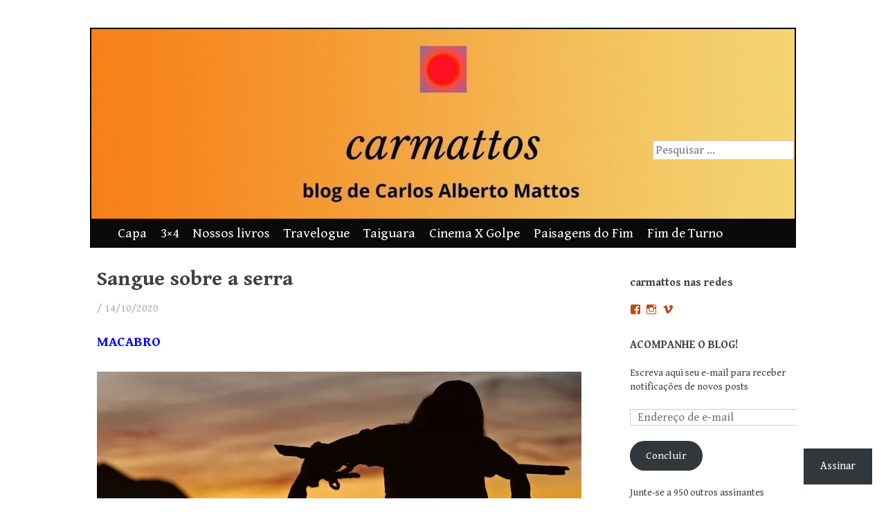

--- FILE ---
content_type: text/html; charset=UTF-8
request_url: https://carmattos.com/2020/10/14/sangue-sobre-a-serra-2/
body_size: 50920
content:
<!DOCTYPE html>
<html lang="pt-BR">
<head>
<meta charset="UTF-8" />
<meta name="viewport" content="width=device-width, initial-scale=1" />
<title>Sangue sobre a serra | carmattos</title>
<link rel="profile" href="http://gmpg.org/xfn/11" />
<link rel="pingback" href="https://carmattos.com/xmlrpc.php" />
<!--[if lt IE 9]>
<script src="https://s0.wp.com/wp-content/themes/pub/expound/js/html5.js?m=1376965621i" type="text/javascript"></script>
<![endif]-->

<script type="text/javascript">
  WebFontConfig = {"google":{"families":["Gentium+Book+Basic:r,i,b,bi:latin,latin-ext","Gentium+Book+Basic:b:latin,latin-ext"]},"api_url":"https:\/\/fonts-api.wp.com\/css"};
  (function() {
    var wf = document.createElement('script');
    wf.src = '/wp-content/plugins/custom-fonts/js/webfont.js';
    wf.type = 'text/javascript';
    wf.async = 'true';
    var s = document.getElementsByTagName('script')[0];
    s.parentNode.insertBefore(wf, s);
	})();
</script><style id="jetpack-custom-fonts-css">.wf-active body{font-size:16.9px;font-family:"Gentium Book Basic",serif}.wf-active button, .wf-active input, .wf-active select, .wf-active textarea{font-size:16.9px;font-family:"Gentium Book Basic",serif}.wf-active blockquote{font-family:"Gentium Book Basic",serif}.wf-active blockquote cite{font-size:16.9px}.wf-active sub, .wf-active sup{font-size:97.5%}.wf-active small{font-size:97.5%}.wf-active big{font-size:162.5%}.wf-active button, .wf-active html input[type="button"], .wf-active input[type="reset"], .wf-active input[type="submit"]{font-size:15.6px}.wf-active .gallery-caption{font-size:16.9px}.wf-active #comments{font-size:18.2px}.wf-active .comment-meta, .wf-active .comment-meta a{font-size:15.6px}.wf-active .comment-author{font-size:20.8px}.wf-active .pingback > p:before{font-size:13px}.wf-active body{font-size:19.5px;font-family:"Gentium Book Basic",serif}.wf-active .entry-meta, .wf-active .entry-meta a, .wf-active .site-content .entry-meta, .wf-active .site-content .entry-header .entry-meta, .wf-active .comments-area footer .comment-meta, .wf-active .comments-area footer .comment-meta a{font-size:15.6px}.wf-active .site-footer, .wf-active .site-footer a{font-size:16.9px}.wf-active th{font-weight:700;font-family:"Gentium Book Basic",serif;font-style:normal}.wf-active h1, .wf-active h2, .wf-active h3{font-weight:700;font-family:"Gentium Book Basic",serif;font-style:normal}.wf-active h1{font-style:normal;font-weight:700}.wf-active h2{font-style:normal;font-weight:700}.wf-active h3{font-style:normal;font-weight:700}.wf-active h4, .wf-active h5, .wf-active h6{font-weight:700;font-style:normal}.wf-active .site-title{font-family:"Gentium Book Basic",serif;font-style:normal;font-weight:700}.wf-active .site-description, .wf-active .single .site-content .related-content .entry-title{font-weight:700;font-style:normal}.wf-active .featured-content .entry-title, .wf-active .site-content .entry-title, .wf-active .featured-content-secondary .entry-title, .wf-active .comments-area #reply-title, .wf-active .comments-area .comments-title{font-style:normal;font-weight:700}.wf-active .comments-area footer .comment-author{font-family:"Gentium Book Basic",serif;font-style:normal;font-weight:700}.wf-active .single .site-content .entry-title{font-style:normal;font-weight:700}.wf-active .widget-area .widget-title{font-style:normal;font-weight:700}@media only screen and (max-width : 900px){.wf-active .main-small-navigation .menu-toggle{font-style:normal;font-weight:700}}</style>
<meta name='robots' content='max-image-preview:large' />

<!-- Async WordPress.com Remote Login -->
<script id="wpcom_remote_login_js">
var wpcom_remote_login_extra_auth = '';
function wpcom_remote_login_remove_dom_node_id( element_id ) {
	var dom_node = document.getElementById( element_id );
	if ( dom_node ) { dom_node.parentNode.removeChild( dom_node ); }
}
function wpcom_remote_login_remove_dom_node_classes( class_name ) {
	var dom_nodes = document.querySelectorAll( '.' + class_name );
	for ( var i = 0; i < dom_nodes.length; i++ ) {
		dom_nodes[ i ].parentNode.removeChild( dom_nodes[ i ] );
	}
}
function wpcom_remote_login_final_cleanup() {
	wpcom_remote_login_remove_dom_node_classes( "wpcom_remote_login_msg" );
	wpcom_remote_login_remove_dom_node_id( "wpcom_remote_login_key" );
	wpcom_remote_login_remove_dom_node_id( "wpcom_remote_login_validate" );
	wpcom_remote_login_remove_dom_node_id( "wpcom_remote_login_js" );
	wpcom_remote_login_remove_dom_node_id( "wpcom_request_access_iframe" );
	wpcom_remote_login_remove_dom_node_id( "wpcom_request_access_styles" );
}

// Watch for messages back from the remote login
window.addEventListener( "message", function( e ) {
	if ( e.origin === "https://r-login.wordpress.com" ) {
		var data = {};
		try {
			data = JSON.parse( e.data );
		} catch( e ) {
			wpcom_remote_login_final_cleanup();
			return;
		}

		if ( data.msg === 'LOGIN' ) {
			// Clean up the login check iframe
			wpcom_remote_login_remove_dom_node_id( "wpcom_remote_login_key" );

			var id_regex = new RegExp( /^[0-9]+$/ );
			var token_regex = new RegExp( /^.*|.*|.*$/ );
			if (
				token_regex.test( data.token )
				&& id_regex.test( data.wpcomid )
			) {
				// We have everything we need to ask for a login
				var script = document.createElement( "script" );
				script.setAttribute( "id", "wpcom_remote_login_validate" );
				script.src = '/remote-login.php?wpcom_remote_login=validate'
					+ '&wpcomid=' + data.wpcomid
					+ '&token=' + encodeURIComponent( data.token )
					+ '&host=' + window.location.protocol
					+ '//' + window.location.hostname
					+ '&postid=22756'
					+ '&is_singular=1';
				document.body.appendChild( script );
			}

			return;
		}

		// Safari ITP, not logged in, so redirect
		if ( data.msg === 'LOGIN-REDIRECT' ) {
			window.location = 'https://wordpress.com/log-in?redirect_to=' + window.location.href;
			return;
		}

		// Safari ITP, storage access failed, remove the request
		if ( data.msg === 'LOGIN-REMOVE' ) {
			var css_zap = 'html { -webkit-transition: margin-top 1s; transition: margin-top 1s; } /* 9001 */ html { margin-top: 0 !important; } * html body { margin-top: 0 !important; } @media screen and ( max-width: 782px ) { html { margin-top: 0 !important; } * html body { margin-top: 0 !important; } }';
			var style_zap = document.createElement( 'style' );
			style_zap.type = 'text/css';
			style_zap.appendChild( document.createTextNode( css_zap ) );
			document.body.appendChild( style_zap );

			var e = document.getElementById( 'wpcom_request_access_iframe' );
			e.parentNode.removeChild( e );

			document.cookie = 'wordpress_com_login_access=denied; path=/; max-age=31536000';

			return;
		}

		// Safari ITP
		if ( data.msg === 'REQUEST_ACCESS' ) {
			console.log( 'request access: safari' );

			// Check ITP iframe enable/disable knob
			if ( wpcom_remote_login_extra_auth !== 'safari_itp_iframe' ) {
				return;
			}

			// If we are in a "private window" there is no ITP.
			var private_window = false;
			try {
				var opendb = window.openDatabase( null, null, null, null );
			} catch( e ) {
				private_window = true;
			}

			if ( private_window ) {
				console.log( 'private window' );
				return;
			}

			var iframe = document.createElement( 'iframe' );
			iframe.id = 'wpcom_request_access_iframe';
			iframe.setAttribute( 'scrolling', 'no' );
			iframe.setAttribute( 'sandbox', 'allow-storage-access-by-user-activation allow-scripts allow-same-origin allow-top-navigation-by-user-activation' );
			iframe.src = 'https://r-login.wordpress.com/remote-login.php?wpcom_remote_login=request_access&origin=' + encodeURIComponent( data.origin ) + '&wpcomid=' + encodeURIComponent( data.wpcomid );

			var css = 'html { -webkit-transition: margin-top 1s; transition: margin-top 1s; } /* 9001 */ html { margin-top: 46px !important; } * html body { margin-top: 46px !important; } @media screen and ( max-width: 660px ) { html { margin-top: 71px !important; } * html body { margin-top: 71px !important; } #wpcom_request_access_iframe { display: block; height: 71px !important; } } #wpcom_request_access_iframe { border: 0px; height: 46px; position: fixed; top: 0; left: 0; width: 100%; min-width: 100%; z-index: 99999; background: #23282d; } ';

			var style = document.createElement( 'style' );
			style.type = 'text/css';
			style.id = 'wpcom_request_access_styles';
			style.appendChild( document.createTextNode( css ) );
			document.body.appendChild( style );

			document.body.appendChild( iframe );
		}

		if ( data.msg === 'DONE' ) {
			wpcom_remote_login_final_cleanup();
		}
	}
}, false );

// Inject the remote login iframe after the page has had a chance to load
// more critical resources
window.addEventListener( "DOMContentLoaded", function( e ) {
	var iframe = document.createElement( "iframe" );
	iframe.style.display = "none";
	iframe.setAttribute( "scrolling", "no" );
	iframe.setAttribute( "id", "wpcom_remote_login_key" );
	iframe.src = "https://r-login.wordpress.com/remote-login.php"
		+ "?wpcom_remote_login=key"
		+ "&origin=aHR0cHM6Ly9jYXJtYXR0b3MuY29t"
		+ "&wpcomid=8141797"
		+ "&time=" + Math.floor( Date.now() / 1000 );
	document.body.appendChild( iframe );
}, false );
</script>
<link rel='dns-prefetch' href='//s0.wp.com' />
<link rel='dns-prefetch' href='//widgets.wp.com' />
<link rel="alternate" type="application/rss+xml" title="Feed para carmattos &raquo;" href="https://carmattos.com/feed/" />
<link rel="alternate" type="application/rss+xml" title="Feed de comentários para carmattos &raquo;" href="https://carmattos.com/comments/feed/" />
<link rel="alternate" type="application/rss+xml" title="Feed de comentários para carmattos &raquo; Sangue sobre a serra" href="https://carmattos.com/2020/10/14/sangue-sobre-a-serra-2/feed/" />
	<script type="text/javascript">
		/* <![CDATA[ */
		function addLoadEvent(func) {
			var oldonload = window.onload;
			if (typeof window.onload != 'function') {
				window.onload = func;
			} else {
				window.onload = function () {
					oldonload();
					func();
				}
			}
		}
		/* ]]> */
	</script>
	<link crossorigin='anonymous' rel='stylesheet' id='all-css-0-1' href='/wp-content/mu-plugins/likes/jetpack-likes.css?m=1743883414i&cssminify=yes' type='text/css' media='all' />
<style id='wp-emoji-styles-inline-css'>

	img.wp-smiley, img.emoji {
		display: inline !important;
		border: none !important;
		box-shadow: none !important;
		height: 1em !important;
		width: 1em !important;
		margin: 0 0.07em !important;
		vertical-align: -0.1em !important;
		background: none !important;
		padding: 0 !important;
	}
/*# sourceURL=wp-emoji-styles-inline-css */
</style>
<link crossorigin='anonymous' rel='stylesheet' id='all-css-2-1' href='/wp-content/plugins/gutenberg-core/v22.2.0/build/styles/block-library/style.css?m=1764855221i&cssminify=yes' type='text/css' media='all' />
<style id='wp-block-library-inline-css'>
.has-text-align-justify {
	text-align:justify;
}
.has-text-align-justify{text-align:justify;}

/*# sourceURL=wp-block-library-inline-css */
</style><style id='wp-block-paragraph-inline-css'>
.is-small-text{font-size:.875em}.is-regular-text{font-size:1em}.is-large-text{font-size:2.25em}.is-larger-text{font-size:3em}.has-drop-cap:not(:focus):first-letter{float:left;font-size:8.4em;font-style:normal;font-weight:100;line-height:.68;margin:.05em .1em 0 0;text-transform:uppercase}body.rtl .has-drop-cap:not(:focus):first-letter{float:none;margin-left:.1em}p.has-drop-cap.has-background{overflow:hidden}:root :where(p.has-background){padding:1.25em 2.375em}:where(p.has-text-color:not(.has-link-color)) a{color:inherit}p.has-text-align-left[style*="writing-mode:vertical-lr"],p.has-text-align-right[style*="writing-mode:vertical-rl"]{rotate:180deg}
/*# sourceURL=/wp-content/plugins/gutenberg-core/v22.2.0/build/styles/block-library/paragraph/style.css */
</style>
<style id='global-styles-inline-css'>
:root{--wp--preset--aspect-ratio--square: 1;--wp--preset--aspect-ratio--4-3: 4/3;--wp--preset--aspect-ratio--3-4: 3/4;--wp--preset--aspect-ratio--3-2: 3/2;--wp--preset--aspect-ratio--2-3: 2/3;--wp--preset--aspect-ratio--16-9: 16/9;--wp--preset--aspect-ratio--9-16: 9/16;--wp--preset--color--black: #000000;--wp--preset--color--cyan-bluish-gray: #abb8c3;--wp--preset--color--white: #ffffff;--wp--preset--color--pale-pink: #f78da7;--wp--preset--color--vivid-red: #cf2e2e;--wp--preset--color--luminous-vivid-orange: #ff6900;--wp--preset--color--luminous-vivid-amber: #fcb900;--wp--preset--color--light-green-cyan: #7bdcb5;--wp--preset--color--vivid-green-cyan: #00d084;--wp--preset--color--pale-cyan-blue: #8ed1fc;--wp--preset--color--vivid-cyan-blue: #0693e3;--wp--preset--color--vivid-purple: #9b51e0;--wp--preset--gradient--vivid-cyan-blue-to-vivid-purple: linear-gradient(135deg,rgb(6,147,227) 0%,rgb(155,81,224) 100%);--wp--preset--gradient--light-green-cyan-to-vivid-green-cyan: linear-gradient(135deg,rgb(122,220,180) 0%,rgb(0,208,130) 100%);--wp--preset--gradient--luminous-vivid-amber-to-luminous-vivid-orange: linear-gradient(135deg,rgb(252,185,0) 0%,rgb(255,105,0) 100%);--wp--preset--gradient--luminous-vivid-orange-to-vivid-red: linear-gradient(135deg,rgb(255,105,0) 0%,rgb(207,46,46) 100%);--wp--preset--gradient--very-light-gray-to-cyan-bluish-gray: linear-gradient(135deg,rgb(238,238,238) 0%,rgb(169,184,195) 100%);--wp--preset--gradient--cool-to-warm-spectrum: linear-gradient(135deg,rgb(74,234,220) 0%,rgb(151,120,209) 20%,rgb(207,42,186) 40%,rgb(238,44,130) 60%,rgb(251,105,98) 80%,rgb(254,248,76) 100%);--wp--preset--gradient--blush-light-purple: linear-gradient(135deg,rgb(255,206,236) 0%,rgb(152,150,240) 100%);--wp--preset--gradient--blush-bordeaux: linear-gradient(135deg,rgb(254,205,165) 0%,rgb(254,45,45) 50%,rgb(107,0,62) 100%);--wp--preset--gradient--luminous-dusk: linear-gradient(135deg,rgb(255,203,112) 0%,rgb(199,81,192) 50%,rgb(65,88,208) 100%);--wp--preset--gradient--pale-ocean: linear-gradient(135deg,rgb(255,245,203) 0%,rgb(182,227,212) 50%,rgb(51,167,181) 100%);--wp--preset--gradient--electric-grass: linear-gradient(135deg,rgb(202,248,128) 0%,rgb(113,206,126) 100%);--wp--preset--gradient--midnight: linear-gradient(135deg,rgb(2,3,129) 0%,rgb(40,116,252) 100%);--wp--preset--font-size--small: 13px;--wp--preset--font-size--medium: 20px;--wp--preset--font-size--large: 36px;--wp--preset--font-size--x-large: 42px;--wp--preset--font-family--albert-sans: 'Albert Sans', sans-serif;--wp--preset--font-family--alegreya: Alegreya, serif;--wp--preset--font-family--arvo: Arvo, serif;--wp--preset--font-family--bodoni-moda: 'Bodoni Moda', serif;--wp--preset--font-family--bricolage-grotesque: 'Bricolage Grotesque', sans-serif;--wp--preset--font-family--cabin: Cabin, sans-serif;--wp--preset--font-family--chivo: Chivo, sans-serif;--wp--preset--font-family--commissioner: Commissioner, sans-serif;--wp--preset--font-family--cormorant: Cormorant, serif;--wp--preset--font-family--courier-prime: 'Courier Prime', monospace;--wp--preset--font-family--crimson-pro: 'Crimson Pro', serif;--wp--preset--font-family--dm-mono: 'DM Mono', monospace;--wp--preset--font-family--dm-sans: 'DM Sans', sans-serif;--wp--preset--font-family--dm-serif-display: 'DM Serif Display', serif;--wp--preset--font-family--domine: Domine, serif;--wp--preset--font-family--eb-garamond: 'EB Garamond', serif;--wp--preset--font-family--epilogue: Epilogue, sans-serif;--wp--preset--font-family--fahkwang: Fahkwang, sans-serif;--wp--preset--font-family--figtree: Figtree, sans-serif;--wp--preset--font-family--fira-sans: 'Fira Sans', sans-serif;--wp--preset--font-family--fjalla-one: 'Fjalla One', sans-serif;--wp--preset--font-family--fraunces: Fraunces, serif;--wp--preset--font-family--gabarito: Gabarito, system-ui;--wp--preset--font-family--ibm-plex-mono: 'IBM Plex Mono', monospace;--wp--preset--font-family--ibm-plex-sans: 'IBM Plex Sans', sans-serif;--wp--preset--font-family--ibarra-real-nova: 'Ibarra Real Nova', serif;--wp--preset--font-family--instrument-serif: 'Instrument Serif', serif;--wp--preset--font-family--inter: Inter, sans-serif;--wp--preset--font-family--josefin-sans: 'Josefin Sans', sans-serif;--wp--preset--font-family--jost: Jost, sans-serif;--wp--preset--font-family--libre-baskerville: 'Libre Baskerville', serif;--wp--preset--font-family--libre-franklin: 'Libre Franklin', sans-serif;--wp--preset--font-family--literata: Literata, serif;--wp--preset--font-family--lora: Lora, serif;--wp--preset--font-family--merriweather: Merriweather, serif;--wp--preset--font-family--montserrat: Montserrat, sans-serif;--wp--preset--font-family--newsreader: Newsreader, serif;--wp--preset--font-family--noto-sans-mono: 'Noto Sans Mono', sans-serif;--wp--preset--font-family--nunito: Nunito, sans-serif;--wp--preset--font-family--open-sans: 'Open Sans', sans-serif;--wp--preset--font-family--overpass: Overpass, sans-serif;--wp--preset--font-family--pt-serif: 'PT Serif', serif;--wp--preset--font-family--petrona: Petrona, serif;--wp--preset--font-family--piazzolla: Piazzolla, serif;--wp--preset--font-family--playfair-display: 'Playfair Display', serif;--wp--preset--font-family--plus-jakarta-sans: 'Plus Jakarta Sans', sans-serif;--wp--preset--font-family--poppins: Poppins, sans-serif;--wp--preset--font-family--raleway: Raleway, sans-serif;--wp--preset--font-family--roboto: Roboto, sans-serif;--wp--preset--font-family--roboto-slab: 'Roboto Slab', serif;--wp--preset--font-family--rubik: Rubik, sans-serif;--wp--preset--font-family--rufina: Rufina, serif;--wp--preset--font-family--sora: Sora, sans-serif;--wp--preset--font-family--source-sans-3: 'Source Sans 3', sans-serif;--wp--preset--font-family--source-serif-4: 'Source Serif 4', serif;--wp--preset--font-family--space-mono: 'Space Mono', monospace;--wp--preset--font-family--syne: Syne, sans-serif;--wp--preset--font-family--texturina: Texturina, serif;--wp--preset--font-family--urbanist: Urbanist, sans-serif;--wp--preset--font-family--work-sans: 'Work Sans', sans-serif;--wp--preset--spacing--20: 0.44rem;--wp--preset--spacing--30: 0.67rem;--wp--preset--spacing--40: 1rem;--wp--preset--spacing--50: 1.5rem;--wp--preset--spacing--60: 2.25rem;--wp--preset--spacing--70: 3.38rem;--wp--preset--spacing--80: 5.06rem;--wp--preset--shadow--natural: 6px 6px 9px rgba(0, 0, 0, 0.2);--wp--preset--shadow--deep: 12px 12px 50px rgba(0, 0, 0, 0.4);--wp--preset--shadow--sharp: 6px 6px 0px rgba(0, 0, 0, 0.2);--wp--preset--shadow--outlined: 6px 6px 0px -3px rgb(255, 255, 255), 6px 6px rgb(0, 0, 0);--wp--preset--shadow--crisp: 6px 6px 0px rgb(0, 0, 0);}:where(.is-layout-flex){gap: 0.5em;}:where(.is-layout-grid){gap: 0.5em;}body .is-layout-flex{display: flex;}.is-layout-flex{flex-wrap: wrap;align-items: center;}.is-layout-flex > :is(*, div){margin: 0;}body .is-layout-grid{display: grid;}.is-layout-grid > :is(*, div){margin: 0;}:where(.wp-block-columns.is-layout-flex){gap: 2em;}:where(.wp-block-columns.is-layout-grid){gap: 2em;}:where(.wp-block-post-template.is-layout-flex){gap: 1.25em;}:where(.wp-block-post-template.is-layout-grid){gap: 1.25em;}.has-black-color{color: var(--wp--preset--color--black) !important;}.has-cyan-bluish-gray-color{color: var(--wp--preset--color--cyan-bluish-gray) !important;}.has-white-color{color: var(--wp--preset--color--white) !important;}.has-pale-pink-color{color: var(--wp--preset--color--pale-pink) !important;}.has-vivid-red-color{color: var(--wp--preset--color--vivid-red) !important;}.has-luminous-vivid-orange-color{color: var(--wp--preset--color--luminous-vivid-orange) !important;}.has-luminous-vivid-amber-color{color: var(--wp--preset--color--luminous-vivid-amber) !important;}.has-light-green-cyan-color{color: var(--wp--preset--color--light-green-cyan) !important;}.has-vivid-green-cyan-color{color: var(--wp--preset--color--vivid-green-cyan) !important;}.has-pale-cyan-blue-color{color: var(--wp--preset--color--pale-cyan-blue) !important;}.has-vivid-cyan-blue-color{color: var(--wp--preset--color--vivid-cyan-blue) !important;}.has-vivid-purple-color{color: var(--wp--preset--color--vivid-purple) !important;}.has-black-background-color{background-color: var(--wp--preset--color--black) !important;}.has-cyan-bluish-gray-background-color{background-color: var(--wp--preset--color--cyan-bluish-gray) !important;}.has-white-background-color{background-color: var(--wp--preset--color--white) !important;}.has-pale-pink-background-color{background-color: var(--wp--preset--color--pale-pink) !important;}.has-vivid-red-background-color{background-color: var(--wp--preset--color--vivid-red) !important;}.has-luminous-vivid-orange-background-color{background-color: var(--wp--preset--color--luminous-vivid-orange) !important;}.has-luminous-vivid-amber-background-color{background-color: var(--wp--preset--color--luminous-vivid-amber) !important;}.has-light-green-cyan-background-color{background-color: var(--wp--preset--color--light-green-cyan) !important;}.has-vivid-green-cyan-background-color{background-color: var(--wp--preset--color--vivid-green-cyan) !important;}.has-pale-cyan-blue-background-color{background-color: var(--wp--preset--color--pale-cyan-blue) !important;}.has-vivid-cyan-blue-background-color{background-color: var(--wp--preset--color--vivid-cyan-blue) !important;}.has-vivid-purple-background-color{background-color: var(--wp--preset--color--vivid-purple) !important;}.has-black-border-color{border-color: var(--wp--preset--color--black) !important;}.has-cyan-bluish-gray-border-color{border-color: var(--wp--preset--color--cyan-bluish-gray) !important;}.has-white-border-color{border-color: var(--wp--preset--color--white) !important;}.has-pale-pink-border-color{border-color: var(--wp--preset--color--pale-pink) !important;}.has-vivid-red-border-color{border-color: var(--wp--preset--color--vivid-red) !important;}.has-luminous-vivid-orange-border-color{border-color: var(--wp--preset--color--luminous-vivid-orange) !important;}.has-luminous-vivid-amber-border-color{border-color: var(--wp--preset--color--luminous-vivid-amber) !important;}.has-light-green-cyan-border-color{border-color: var(--wp--preset--color--light-green-cyan) !important;}.has-vivid-green-cyan-border-color{border-color: var(--wp--preset--color--vivid-green-cyan) !important;}.has-pale-cyan-blue-border-color{border-color: var(--wp--preset--color--pale-cyan-blue) !important;}.has-vivid-cyan-blue-border-color{border-color: var(--wp--preset--color--vivid-cyan-blue) !important;}.has-vivid-purple-border-color{border-color: var(--wp--preset--color--vivid-purple) !important;}.has-vivid-cyan-blue-to-vivid-purple-gradient-background{background: var(--wp--preset--gradient--vivid-cyan-blue-to-vivid-purple) !important;}.has-light-green-cyan-to-vivid-green-cyan-gradient-background{background: var(--wp--preset--gradient--light-green-cyan-to-vivid-green-cyan) !important;}.has-luminous-vivid-amber-to-luminous-vivid-orange-gradient-background{background: var(--wp--preset--gradient--luminous-vivid-amber-to-luminous-vivid-orange) !important;}.has-luminous-vivid-orange-to-vivid-red-gradient-background{background: var(--wp--preset--gradient--luminous-vivid-orange-to-vivid-red) !important;}.has-very-light-gray-to-cyan-bluish-gray-gradient-background{background: var(--wp--preset--gradient--very-light-gray-to-cyan-bluish-gray) !important;}.has-cool-to-warm-spectrum-gradient-background{background: var(--wp--preset--gradient--cool-to-warm-spectrum) !important;}.has-blush-light-purple-gradient-background{background: var(--wp--preset--gradient--blush-light-purple) !important;}.has-blush-bordeaux-gradient-background{background: var(--wp--preset--gradient--blush-bordeaux) !important;}.has-luminous-dusk-gradient-background{background: var(--wp--preset--gradient--luminous-dusk) !important;}.has-pale-ocean-gradient-background{background: var(--wp--preset--gradient--pale-ocean) !important;}.has-electric-grass-gradient-background{background: var(--wp--preset--gradient--electric-grass) !important;}.has-midnight-gradient-background{background: var(--wp--preset--gradient--midnight) !important;}.has-small-font-size{font-size: var(--wp--preset--font-size--small) !important;}.has-medium-font-size{font-size: var(--wp--preset--font-size--medium) !important;}.has-large-font-size{font-size: var(--wp--preset--font-size--large) !important;}.has-x-large-font-size{font-size: var(--wp--preset--font-size--x-large) !important;}.has-albert-sans-font-family{font-family: var(--wp--preset--font-family--albert-sans) !important;}.has-alegreya-font-family{font-family: var(--wp--preset--font-family--alegreya) !important;}.has-arvo-font-family{font-family: var(--wp--preset--font-family--arvo) !important;}.has-bodoni-moda-font-family{font-family: var(--wp--preset--font-family--bodoni-moda) !important;}.has-bricolage-grotesque-font-family{font-family: var(--wp--preset--font-family--bricolage-grotesque) !important;}.has-cabin-font-family{font-family: var(--wp--preset--font-family--cabin) !important;}.has-chivo-font-family{font-family: var(--wp--preset--font-family--chivo) !important;}.has-commissioner-font-family{font-family: var(--wp--preset--font-family--commissioner) !important;}.has-cormorant-font-family{font-family: var(--wp--preset--font-family--cormorant) !important;}.has-courier-prime-font-family{font-family: var(--wp--preset--font-family--courier-prime) !important;}.has-crimson-pro-font-family{font-family: var(--wp--preset--font-family--crimson-pro) !important;}.has-dm-mono-font-family{font-family: var(--wp--preset--font-family--dm-mono) !important;}.has-dm-sans-font-family{font-family: var(--wp--preset--font-family--dm-sans) !important;}.has-dm-serif-display-font-family{font-family: var(--wp--preset--font-family--dm-serif-display) !important;}.has-domine-font-family{font-family: var(--wp--preset--font-family--domine) !important;}.has-eb-garamond-font-family{font-family: var(--wp--preset--font-family--eb-garamond) !important;}.has-epilogue-font-family{font-family: var(--wp--preset--font-family--epilogue) !important;}.has-fahkwang-font-family{font-family: var(--wp--preset--font-family--fahkwang) !important;}.has-figtree-font-family{font-family: var(--wp--preset--font-family--figtree) !important;}.has-fira-sans-font-family{font-family: var(--wp--preset--font-family--fira-sans) !important;}.has-fjalla-one-font-family{font-family: var(--wp--preset--font-family--fjalla-one) !important;}.has-fraunces-font-family{font-family: var(--wp--preset--font-family--fraunces) !important;}.has-gabarito-font-family{font-family: var(--wp--preset--font-family--gabarito) !important;}.has-ibm-plex-mono-font-family{font-family: var(--wp--preset--font-family--ibm-plex-mono) !important;}.has-ibm-plex-sans-font-family{font-family: var(--wp--preset--font-family--ibm-plex-sans) !important;}.has-ibarra-real-nova-font-family{font-family: var(--wp--preset--font-family--ibarra-real-nova) !important;}.has-instrument-serif-font-family{font-family: var(--wp--preset--font-family--instrument-serif) !important;}.has-inter-font-family{font-family: var(--wp--preset--font-family--inter) !important;}.has-josefin-sans-font-family{font-family: var(--wp--preset--font-family--josefin-sans) !important;}.has-jost-font-family{font-family: var(--wp--preset--font-family--jost) !important;}.has-libre-baskerville-font-family{font-family: var(--wp--preset--font-family--libre-baskerville) !important;}.has-libre-franklin-font-family{font-family: var(--wp--preset--font-family--libre-franklin) !important;}.has-literata-font-family{font-family: var(--wp--preset--font-family--literata) !important;}.has-lora-font-family{font-family: var(--wp--preset--font-family--lora) !important;}.has-merriweather-font-family{font-family: var(--wp--preset--font-family--merriweather) !important;}.has-montserrat-font-family{font-family: var(--wp--preset--font-family--montserrat) !important;}.has-newsreader-font-family{font-family: var(--wp--preset--font-family--newsreader) !important;}.has-noto-sans-mono-font-family{font-family: var(--wp--preset--font-family--noto-sans-mono) !important;}.has-nunito-font-family{font-family: var(--wp--preset--font-family--nunito) !important;}.has-open-sans-font-family{font-family: var(--wp--preset--font-family--open-sans) !important;}.has-overpass-font-family{font-family: var(--wp--preset--font-family--overpass) !important;}.has-pt-serif-font-family{font-family: var(--wp--preset--font-family--pt-serif) !important;}.has-petrona-font-family{font-family: var(--wp--preset--font-family--petrona) !important;}.has-piazzolla-font-family{font-family: var(--wp--preset--font-family--piazzolla) !important;}.has-playfair-display-font-family{font-family: var(--wp--preset--font-family--playfair-display) !important;}.has-plus-jakarta-sans-font-family{font-family: var(--wp--preset--font-family--plus-jakarta-sans) !important;}.has-poppins-font-family{font-family: var(--wp--preset--font-family--poppins) !important;}.has-raleway-font-family{font-family: var(--wp--preset--font-family--raleway) !important;}.has-roboto-font-family{font-family: var(--wp--preset--font-family--roboto) !important;}.has-roboto-slab-font-family{font-family: var(--wp--preset--font-family--roboto-slab) !important;}.has-rubik-font-family{font-family: var(--wp--preset--font-family--rubik) !important;}.has-rufina-font-family{font-family: var(--wp--preset--font-family--rufina) !important;}.has-sora-font-family{font-family: var(--wp--preset--font-family--sora) !important;}.has-source-sans-3-font-family{font-family: var(--wp--preset--font-family--source-sans-3) !important;}.has-source-serif-4-font-family{font-family: var(--wp--preset--font-family--source-serif-4) !important;}.has-space-mono-font-family{font-family: var(--wp--preset--font-family--space-mono) !important;}.has-syne-font-family{font-family: var(--wp--preset--font-family--syne) !important;}.has-texturina-font-family{font-family: var(--wp--preset--font-family--texturina) !important;}.has-urbanist-font-family{font-family: var(--wp--preset--font-family--urbanist) !important;}.has-work-sans-font-family{font-family: var(--wp--preset--font-family--work-sans) !important;}
/*# sourceURL=global-styles-inline-css */
</style>

<style id='classic-theme-styles-inline-css'>
/*! This file is auto-generated */
.wp-block-button__link{color:#fff;background-color:#32373c;border-radius:9999px;box-shadow:none;text-decoration:none;padding:calc(.667em + 2px) calc(1.333em + 2px);font-size:1.125em}.wp-block-file__button{background:#32373c;color:#fff;text-decoration:none}
/*# sourceURL=/wp-includes/css/classic-themes.min.css */
</style>
<link crossorigin='anonymous' rel='stylesheet' id='all-css-4-1' href='/_static/??-eJyNUFluQjEMvFCDQQhQPyqOgrKYV9M4iWIHevwasQh1Qf2xPGOPZmw4NRdrUSwKPFzLY6IiEGtH47l5BdtgTOQxI9vaLIq8wO+yE6UJ1eRy653i53NJMxsXQuso4qwyDXb6bl7yTHdAbT5+XDHIKMA1jYxifZDYqSnVckcB3T5Xr1QmF4ZqLX9P/uNr1CX6Q4DrbHfEkmoHP7SyV6X4QwXSI4RBOcERe7CLjTx/V77jc5Ytvy026/l8sXpdbg5fJOulwQ==&cssminify=yes' type='text/css' media='all' />
<link rel='stylesheet' id='verbum-gutenberg-css-css' href='https://widgets.wp.com/verbum-block-editor/block-editor.css?ver=1738686361' media='all' />
<link crossorigin='anonymous' rel='stylesheet' id='all-css-6-1' href='/wp-content/themes/pub/expound/style.css?m=1741693332i&cssminify=yes' type='text/css' media='all' />
<style id='jetpack_facebook_likebox-inline-css'>
.widget_facebook_likebox {
	overflow: hidden;
}

/*# sourceURL=/wp-content/mu-plugins/jetpack-plugin/sun/modules/widgets/facebook-likebox/style.css */
</style>
<link crossorigin='anonymous' rel='stylesheet' id='all-css-8-1' href='/_static/??-eJzTLy/QTc7PK0nNK9HPLdUtyClNz8wr1i9KTcrJTwcy0/WTi5G5ekCujj52Temp+bo5+cmJJZn5eSgc3bScxMwikFb7XFtDE1NLExMLc0OTLACohS2q&cssminify=yes' type='text/css' media='all' />
<style id='jetpack-global-styles-frontend-style-inline-css'>
:root { --font-headings: unset; --font-base: unset; --font-headings-default: -apple-system,BlinkMacSystemFont,"Segoe UI",Roboto,Oxygen-Sans,Ubuntu,Cantarell,"Helvetica Neue",sans-serif; --font-base-default: -apple-system,BlinkMacSystemFont,"Segoe UI",Roboto,Oxygen-Sans,Ubuntu,Cantarell,"Helvetica Neue",sans-serif;}
/*# sourceURL=jetpack-global-styles-frontend-style-inline-css */
</style>
<link crossorigin='anonymous' rel='stylesheet' id='all-css-10-1' href='/_static/??-eJyNjcsKAjEMRX/IGtQZBxfip0hMS9sxTYppGfx7H7gRN+7ugcs5sFRHKi1Ig9Jd5R6zGMyhVaTrh8G6QFHfORhYwlvw6P39PbPENZmt4G/ROQuBKWVkxxrVvuBH1lIoz2waILJekF+HUzlupnG3nQ77YZwfuRJIaQ==&cssminify=yes' type='text/css' media='all' />
<script type="text/javascript" id="jetpack-mu-wpcom-settings-js-before">
/* <![CDATA[ */
var JETPACK_MU_WPCOM_SETTINGS = {"assetsUrl":"https://s0.wp.com/wp-content/mu-plugins/jetpack-mu-wpcom-plugin/sun/jetpack_vendor/automattic/jetpack-mu-wpcom/src/build/"};
//# sourceURL=jetpack-mu-wpcom-settings-js-before
/* ]]> */
</script>
<script crossorigin='anonymous' type='text/javascript'  src='/wp-content/js/rlt-proxy.js?m=1720530689i'></script>
<script type="text/javascript" id="rlt-proxy-js-after">
/* <![CDATA[ */
	rltInitialize( {"token":null,"iframeOrigins":["https:\/\/widgets.wp.com"]} );
//# sourceURL=rlt-proxy-js-after
/* ]]> */
</script>
<link rel="EditURI" type="application/rsd+xml" title="RSD" href="https://carmattos.wordpress.com/xmlrpc.php?rsd" />
<meta name="generator" content="WordPress.com" />
<link rel="canonical" href="https://carmattos.com/2020/10/14/sangue-sobre-a-serra-2/" />
<link rel='shortlink' href='https://wp.me/pya3j-5V2' />
<link rel="alternate" type="application/json+oembed" href="https://public-api.wordpress.com/oembed/?format=json&amp;url=https%3A%2F%2Fcarmattos.com%2F2020%2F10%2F14%2Fsangue-sobre-a-serra-2%2F&amp;for=wpcom-auto-discovery" /><link rel="alternate" type="application/xml+oembed" href="https://public-api.wordpress.com/oembed/?format=xml&amp;url=https%3A%2F%2Fcarmattos.com%2F2020%2F10%2F14%2Fsangue-sobre-a-serra-2%2F&amp;for=wpcom-auto-discovery" />
<!-- Jetpack Open Graph Tags -->
<meta property="og:type" content="article" />
<meta property="og:title" content="Sangue sobre a serra" />
<meta property="og:url" content="https://carmattos.com/2020/10/14/sangue-sobre-a-serra-2/" />
<meta property="og:description" content="MACABRO busca raízes históricas para um episódio da crônica policial fluminense." />
<meta property="article:published_time" content="2020-10-14T20:13:27+00:00" />
<meta property="article:modified_time" content="2020-10-22T20:14:29+00:00" />
<meta property="og:site_name" content="carmattos" />
<meta property="og:image" content="https://i0.wp.com/carmattos.com/wp-content/uploads/2020/05/macabro.jpg?fit=1200%2C600&#038;ssl=1" />
<meta property="og:image:width" content="1200" />
<meta property="og:image:height" content="600" />
<meta property="og:image:alt" content="" />
<meta property="og:locale" content="pt_BR" />
<meta property="article:publisher" content="https://www.facebook.com/WordPresscom" />
<meta name="twitter:creator" content="@carmattos" />
<meta name="twitter:text:title" content="Sangue sobre a serra" />
<meta name="twitter:image" content="https://i0.wp.com/carmattos.com/wp-content/uploads/2020/05/macabro.jpg?fit=1200%2C600&#038;ssl=1&#038;w=640" />
<meta name="twitter:card" content="summary_large_image" />

<!-- End Jetpack Open Graph Tags -->
<link rel="shortcut icon" type="image/x-icon" href="https://secure.gravatar.com/blavatar/442f4656d4277518941cc6a676b01a65d41eb912bbef908752dd94f67b61a2f9?s=32" sizes="16x16" />
<link rel="icon" type="image/x-icon" href="https://secure.gravatar.com/blavatar/442f4656d4277518941cc6a676b01a65d41eb912bbef908752dd94f67b61a2f9?s=32" sizes="16x16" />
<link rel="apple-touch-icon" href="https://secure.gravatar.com/blavatar/442f4656d4277518941cc6a676b01a65d41eb912bbef908752dd94f67b61a2f9?s=114" />
<link rel='openid.server' href='https://carmattos.com/?openidserver=1' />
<link rel='openid.delegate' href='https://carmattos.com/' />
<link rel="search" type="application/opensearchdescription+xml" href="https://carmattos.com/osd.xml" title="carmattos" />
<link rel="search" type="application/opensearchdescription+xml" href="https://s1.wp.com/opensearch.xml" title="WordPress.com" />
<meta name="theme-color" content="#ffffff" />
<meta name="description" content="MACABRO busca raízes históricas para um episódio da crônica policial fluminense." />
	<style type="text/css">
			.site-title,
        .site-description {
            position: absolute !important;
            clip: rect(1px 1px 1px 1px); /* IE6, IE7 */
            clip: rect(1px, 1px, 1px, 1px);
        }

        
	
			.site-header .site-branding {
			background-color: transparent;
			background-image: url('https://carmattos.com/wp-content/uploads/2021/05/cropped-cropped-capa-do-blog-2.jpg');
			background-position: 50% 0;
			background-repeat: no-repeat;
			height: 274px;
		}
		</style>
	<style type="text/css" id="custom-background-css">
body.custom-background { background-color: #ffffff; }
</style>
	<style type="text/css" id="custom-colors-css">button:hover, input[type="button"]:hover, input[type="reset"]:hover, input[type="submit"]:hover, .button-primary:hover, a.button-primary:hover, .wpm-button-primary:hover, a.wpm-button-primary:hover, button:focus, input[type="button"]:focus, input[type="reset"]:focus, input[type="submit"]:focus, .button-primary:focus, a.button-primary:focus, .wpm-button-primary:focus, a.wpm-button-primary:focus, button:active, input[type="button"]:active, input[type="reset"]:active, input[type="submit"]:active, .button-primary:active, a.button-primary:active, .wpm-button-primary:active, a.wpm-button-primary:active, #infinite-handle span { color: #FFFFFF;}
button, input[type="button"], input[type="reset"], input[type="submit"], .button-primary, a.button-primary, a.button-primary:visited, .wpm-button-primary, a.wpm-button-primary { color: #FFFFFF;}
.navigation-main a,.navigation-main a:visited { color: #FFFFFF;}
.navigation-main li.current_page_item a, .navigation-main li.current-menu-item a,.navigation-main li.current_page_item a:visited, .navigation-main li.current-menu-item a:visited { color: #FFFFFF;}
.navigation-main ul > .current_page_item:hover, .navigation-main ul > .current-menu-item:hover, .navigation-main ul > .current-post-ancestor:hover, .navigation-main ul > .current-menu-ancestor:hover, .navigation-main ul > .current-menu-parent:hover, .navigation-main ul > .current-post-parent:hover { color: #FFFFFF;}
.site-footer a,.site-footer a:visited { color: #aaaaaa;}
body { background-color: #ffffff;}
.navigation-main, .main-small-navigation li, .navigation-main li { background-color: #0A0A0A;}
.navigation-main ul > .current_page_item:hover, .navigation-main ul > .current-menu-item:hover, .navigation-main ul .current-post-ancestor:hover, .navigation-main ul > .current-menu-ancestor:hover, .navigation-main ul > .current-menu-parent:hover, .navigation-main ul > .current-post-parent:hover { background-color: #0F0F0F;}
.navigation-main ul > .current_page_item:hover a:after, .navigation-main ul > .current-menu-item:hover a:after, .navigation-main ul > .current-post-ancestor:hover a:after, .navigation-main ul > .current-menu-ancestor:hover a:after, .navigation-main ul > .current-menu-parent:hover a:after, .navigation-main ul > .current-post-parent:hover a:after { border-top-color: #0F0F0F;}
.navigation-main li:hover, .main-small-navigation li:hover { background-color: #0F0F0F;}
a, a:hover, a:visited { color: #B94D18;}
.comments-area footer .comment-meta:hover, .comments-area footer .comment-meta a:hover { color: #B94D18;}
.navigation-paging a, .navigation-post a,.navigation-paging a:visited, .navigation-post a:visited { color: #B04916;}
.site-title a:hover, .entry-title a:hover, .comments-area footer .comment-author a:hover, .widget-area .widget-title a:hover, article:hover .entry-title a:hover, .featured-content-secondary .entry-title a:hover, article:hover .entry-title a, .featured-content-secondary .entry-title a:hover, .site-footer a:hover, .site-content .entry-meta a:hover { color: #B94D18;}
.navigation-main ul > .current_page_item, .navigation-main ul > .current-menu-item, .navigation-main ul > .current-post-ancestor, .navigation-main ul > .current-menu-ancestor, .navigation-main ul > .current-menu-parent, .navigation-main ul > .current-post-parent { color: #D65819;}
.entry-thumbnail-category a, .entry-thumbnail-category a:hover { color: #FEFFFF;}
.navigation-main a:hover, .main-small-navigation a:hover { color: #D65819;}
.navigation-main li.current_page_item a:hover, .navigation-main li.current-menu-item a:hover { color: #D65819;}
.navigation-main ul > .current_page_item a:after, .navigation-main ul > .current-menu-item a:after, .navigation-main ul > .current-post-ancestor a:after, .navigation-main ul > .current-menu-parent a:after, .navigation-main ul > .current-post-parent a:after { border-top-color: #b94d18;}
.entry-thumbnail-category, .entry-thumbnail-category:hover { background-color: #b94d18;}
.entry-thumbnail-category:before, .entry-thumbnail-category:hover:before { border-top-color: #b94d18;}
.navigation-main ul > .current_page_item, .navigation-main ul > .current-menu-item, .navigation-main ul > .current-post-ancestor, .navigation-main ul > .current-menu-ancestor, .navigation-main ul > .current-menu-parent, .navigation-main ul > .current-post-parent, button, input[type="button"], input[type="reset"], input[type="submit"], .button-primary, a.button-primary, a.button-primary:visited, .wpm-button-primary, a.wpm-button-primary { background-color: #b94d18;}
button:hover, input[type="button"]:hover, input[type="reset"]:hover, input[type="submit"]:hover, .button-primary:hover, a.button-primary:hover, .wpm-button-primary:hover, a.wpm-button-primary:hover, button:focus, input[type="button"]:focus, input[type="reset"]:focus, input[type="submit"]:focus, .button-primary:focus, a.button-primary:focus, .wpm-button-primary:focus, a.wpm-button-primary:focus, button:active, input[type="button"]:active, input[type="reset"]:active, input[type="submit"]:active, .button-primary:active, a.button-primary:active, .wpm-button-primary:active, a.wpm-button-primary:active, #infinite-handle span { background-color: #0771ce;}
.navigation-main ul > .current_page_item:hover, .navigation-main ul > .current-menu-item:hover, .navigation-main ul > .current-post-ancestor:hover, .navigation-main ul > .current-menu-ancestor:hover, .navigation-main ul > .current-menu-parent:hover, .navigation-main ul > .current-post-parent:hover { background-color: #0771ce;}
.navigation-main ul > .current_page_item:hover a:after, .navigation-main ul > .current-menu-item:hover a:after, .navigation-main ul > .current-post-ancestor:hover a:after, .navigation-main ul > .current-menu-ancestor:hover a:after, .navigation-main ul > .current-menu-parent:hover a:after, .navigation-main ul > .current-post-parent:hover a:after { border-top-color: #0771ce;}
</style>
			<link rel="stylesheet" id="custom-css-css" type="text/css" href="https://s0.wp.com/?custom-css=1&#038;csblog=ya3j&#038;cscache=6&#038;csrev=204" />
			<link crossorigin='anonymous' rel='stylesheet' id='all-css-0-3' href='/_static/??-eJydkdsKwjAMhl/IGuYB9UJ8FOnSMLL1xNJafHvnnKLghe4uf0g+vhAoUWHwiXwCl1W0uWEv0FKKGrspg2QPZ/YItQ3YCUjhSP0SRRbwM8AFky0JoO5DFrKvmWfjT94o1JCnnocF+V7OdCxsGkrDoQFZW+XIsFYPtqSrpTmqdWZrhlgL9hwTj7D3tHTsZ4Gnp3yQL0zlDju5Y7Xbrg/7alOt2hvDLbxJ&cssminify=yes' type='text/css' media='all' />
</head>

<body class="wp-singular post-template-default single single-post postid-22756 single-format-standard custom-background wp-theme-pubexpound customizer-styles-applied jetpack-reblog-enabled custom-colors">
<div id="page" class="hfeed site">
		<header id="masthead" class="site-header" role="banner">
		<div class="site-branding">
			<a href="https://carmattos.com/" class="wrapper-link">
				<div class="site-title-group">
					<h1 class="site-title"><a href="https://carmattos.com/" title="carmattos" rel="home">carmattos</a></h1>
					<h2 class="site-description">blog de Carlos Alberto Mattos</h2>
				</div>
			</a>
		</div>

		<nav id="site-navigation" class="navigation-main" role="navigation">
			<h1 class="menu-toggle">Menu</h1>
			<div class="screen-reader-text skip-link"><a href="#content" title="Pular para o conteúdo">Pular para o conteúdo</a></div>

			<div class="menu-menu-1-container"><ul id="menu-menu-1" class="menu"><li id="menu-item-14756" class="menu-item menu-item-type-custom menu-item-object-custom menu-item-home menu-item-14756"><a href="https://carmattos.com/">Capa</a></li>
<li id="menu-item-14757" class="menu-item menu-item-type-post_type menu-item-object-page menu-item-14757"><a href="https://carmattos.com/about/">3×4</a></li>
<li id="menu-item-14774" class="menu-item menu-item-type-custom menu-item-object-custom menu-item-has-children menu-item-14774"><a href="#">Nossos livros</a>
<ul class="sub-menu">
	<li id="menu-item-14775" class="menu-item menu-item-type-post_type menu-item-object-page menu-item-14775"><a href="https://carmattos.com/lojinha/">Meus livros</a></li>
	<li id="menu-item-14777" class="menu-item menu-item-type-post_type menu-item-object-page menu-item-14777"><a href="https://carmattos.com/livros-da-rosane/">Livros da Rosane</a></li>
</ul>
</li>
<li id="menu-item-14761" class="menu-item menu-item-type-custom menu-item-object-custom menu-item-has-children menu-item-14761"><a href="#">Travelogue</a>
<ul class="sub-menu">
	<li id="menu-item-14758" class="menu-item menu-item-type-post_type menu-item-object-page menu-item-14758"><a href="https://carmattos.com/travelogue-2/">Fotos de viagem</a></li>
	<li id="menu-item-16696" class="menu-item menu-item-type-custom menu-item-object-custom menu-item-16696"><a href="https://vimeo.com/showcase/5083352">Vídeos de viagem</a></li>
</ul>
</li>
<li id="menu-item-28907" class="menu-item menu-item-type-post_type menu-item-object-page menu-item-28907"><a href="https://carmattos.com/taiguara/">Taiguara</a></li>
<li id="menu-item-27978" class="menu-item menu-item-type-custom menu-item-object-custom menu-item-27978"><a href="https://www.cinemacontraogolpe.com/">Cinema X Golpe</a></li>
<li id="menu-item-32842" class="menu-item menu-item-type-post_type menu-item-object-page menu-item-32842"><a href="https://carmattos.com/paisagens-do-fim/">Paisagens do Fim</a></li>
<li id="menu-item-33963" class="menu-item menu-item-type-post_type menu-item-object-post menu-item-33963"><a href="https://carmattos.com/2025/03/16/fim-de-turno-o-site-livro/">Fim de Turno</a></li>
</ul></div>					</nav><!-- #site-navigation -->
	</header><!-- #masthead -->

	<div id="main" class="site-main">

	<div id="primary" class="content-area">
		<div id="content" class="site-content" role="main">

		
			
<article id="post-22756" class="post-22756 post type-post status-publish format-standard has-post-thumbnail hentry category-cinema tag-filme tag-streaming">
	<header class="entry-header">
		<h1 class="entry-title">Sangue sobre a serra</h1>

		<div class="entry-meta">
			<a class="author" rel="author" href="https://carmattos.com/author/carmattos/">carmattos</a> / <a class="entry-date" href="https://carmattos.com/2020/10/14/sangue-sobre-a-serra-2/">14/10/2020</a>		</div><!-- .entry-meta -->
	</header><!-- .entry-header -->

	<div class="entry-content">
		<p><span style="color:#0000ff;"><strong>MACABRO </strong></span></p>
<p><a href="https://carmattos.com/2020/06/01/sangue-sobre-a-serra/macabro/" rel="attachment wp-att-21438"><img data-attachment-id="21438" data-permalink="https://carmattos.com/2020/10/15/sangue-sobre-a-serra/macabro/" data-orig-file="https://carmattos.com/wp-content/uploads/2020/05/macabro.jpg" data-orig-size="1920,960" data-comments-opened="1" data-image-meta="{&quot;aperture&quot;:&quot;0&quot;,&quot;credit&quot;:&quot;&quot;,&quot;camera&quot;:&quot;&quot;,&quot;caption&quot;:&quot;&quot;,&quot;created_timestamp&quot;:&quot;0&quot;,&quot;copyright&quot;:&quot;&quot;,&quot;focal_length&quot;:&quot;0&quot;,&quot;iso&quot;:&quot;0&quot;,&quot;shutter_speed&quot;:&quot;0&quot;,&quot;title&quot;:&quot;&quot;,&quot;orientation&quot;:&quot;0&quot;}" data-image-title="" data-image-description="" data-image-caption="" data-medium-file="https://carmattos.com/wp-content/uploads/2020/05/macabro.jpg?w=300" data-large-file="https://carmattos.com/wp-content/uploads/2020/05/macabro.jpg?w=700" class="aligncenter size-large wp-image-21438" src="https://carmattos.com/wp-content/uploads/2020/05/macabro.jpg?w=700&#038;h=350" alt="" width="700" height="350" srcset="https://carmattos.com/wp-content/uploads/2020/05/macabro.jpg?w=700 700w, https://carmattos.com/wp-content/uploads/2020/05/macabro.jpg?w=1400 1400w, https://carmattos.com/wp-content/uploads/2020/05/macabro.jpg?w=150 150w, https://carmattos.com/wp-content/uploads/2020/05/macabro.jpg?w=300 300w, https://carmattos.com/wp-content/uploads/2020/05/macabro.jpg?w=768 768w, https://carmattos.com/wp-content/uploads/2020/05/macabro.jpg?w=1024 1024w" sizes="(max-width: 700px) 100vw, 700px" /></a></p>
<p>A expressão &#8220;inspirado em fatos reais&#8221; concede aos filmes uma larga margem de infidelidade aos tais fatos. Talvez seja melhor nem considerá-la a respeito de <strong>MACABRO</strong> e tomá-lo como um trabalho de pura ficção. Marcos Prado (<em>Estamira, Paraísos Artificiais, <a href="https://carmattos.com/2016/10/11/festival-do-rio-curumim/" target="_blank" rel="noopener">Curumim</a></em>) partiu dos casos do <em>serial killer</em> que assombrou a região serrana de Nova Friburgo em meados dos anos 1990 e de um policial do Bope que matou um homem inocente em 2010. No roteiro de Lucas Paraizo e Rita Glória Curvo, os dois personagens se juntam numa mesma época e numa mesma história.</p>
<p>O sargento Teo, abalado pelo engano durante batida numa favela, é designado para investigar o caso de Ibrahim e Henrique de Oliveira, os &#8220;Irmãos Necrófilos&#8221; que viriam assassinando mulheres na Serra dos Órgãos. Teo tem raizes naquela área, o que o coloca em contato com seu passado. Temos, então, como nos <em>Tropa de Elite </em>(produzidos por Prado), um filme que se passa na consciência do policial. Pressionado pelos superiores e pela sociedade local, Teo desconfia que os crimes são cometidos somente por um dos dois irmãos acusados. Ele não quer repetir o erro anterior. Está em busca de redenção profissional e também pessoal, como veremos no seu reencontro com uma prima muito querida.</p>
<p>A opção pelo filme de gênero(s) é feita com muito apetite. MACABRO é um misto de <em>buddy movie</em> policial e filme de horror, com fumaças de drama psicológico. Apela bastante aos sobressaltos e às crendices dos moradores, que associam o pânico e o desconhecido com a macumba e o demônio. Carrega bastante na caracterização negativa de alguns personagens e nos detalhes gráficos dos cadáveres das vítimas. As tintas fortes e a ficcionalização assumida de certos episódios (como a morte dos pais de Ibrahim e Henrique) são usadas para pintar um cenário de racismo, violência social e até pedofilia como pano de fundo dos crimes. Segundo Marcos Prado, uma pesquisa sobre a destruição dos quilombos daquela região por colonos suíços que se apossaram das terras e das plantações dos quilombolas na década de 1820 fornece as raízes históricas do quadro pintado pelo filme.</p>
<p><a href="https://carmattos.com/2020/02/13/o-filho-vivo-ou-morto/blog-anuncio/" rel="attachment wp-att-20368"><img data-attachment-id="20368" data-permalink="https://carmattos.com/2020/02/13/o-filho-vivo-ou-morto/blog-anuncio/" data-orig-file="https://carmattos.com/wp-content/uploads/2020/02/blog-anc3bancio-1.jpg" data-orig-size="583,148" data-comments-opened="1" data-image-meta="{&quot;aperture&quot;:&quot;0&quot;,&quot;credit&quot;:&quot;&quot;,&quot;camera&quot;:&quot;&quot;,&quot;caption&quot;:&quot;&quot;,&quot;created_timestamp&quot;:&quot;0&quot;,&quot;copyright&quot;:&quot;&quot;,&quot;focal_length&quot;:&quot;0&quot;,&quot;iso&quot;:&quot;0&quot;,&quot;shutter_speed&quot;:&quot;0&quot;,&quot;title&quot;:&quot;&quot;,&quot;orientation&quot;:&quot;1&quot;}" data-image-title="" data-image-description="" data-image-caption="" data-medium-file="https://carmattos.com/wp-content/uploads/2020/02/blog-anc3bancio-1.jpg?w=300" data-large-file="https://carmattos.com/wp-content/uploads/2020/02/blog-anc3bancio-1.jpg?w=583" class="alignright wp-image-20368" src="https://carmattos.com/wp-content/uploads/2020/02/blog-anc3bancio-1.jpg?w=248&#038;h=63" alt="" width="248" height="63" srcset="https://carmattos.com/wp-content/uploads/2020/02/blog-anc3bancio-1.jpg?w=300 300w, https://carmattos.com/wp-content/uploads/2020/02/blog-anc3bancio-1.jpg?w=248 248w, https://carmattos.com/wp-content/uploads/2020/02/blog-anc3bancio-1.jpg?w=496 496w, https://carmattos.com/wp-content/uploads/2020/02/blog-anc3bancio-1.jpg?w=150 150w" sizes="(max-width: 248px) 100vw, 248px" /></a></p>
<p>A fotografia de Azul Serra, a direção de arte de Ula Schliemann e as equipes de som e montagem garantem um ótimo nível técnico, enquanto os atores se ressentem de interpretações um tanto uniformes, com poucas variações dramáticas. De qualquer forma, o filme sustenta o interesse até o final eletrizante, quando Teo tem que decidir entre a ética e o instinto.</p>
<p>&nbsp;</p>
<div class="embed-youtube"><iframe title="Teaser - Macabro, um filme de Marcos Prado" width="700" height="394" src="https://www.youtube.com/embed/dVAQMMTpKTM?feature=oembed" frameborder="0" allow="accelerometer; autoplay; clipboard-write; encrypted-media; gyroscope; picture-in-picture; web-share" referrerpolicy="strict-origin-when-cross-origin" allowfullscreen></iframe></div>
<div id="jp-post-flair" class="sharedaddy sd-like-enabled sd-sharing-enabled"><div class="sharedaddy sd-sharing-enabled"><div class="robots-nocontent sd-block sd-social sd-social-icon-text sd-sharing"><h3 class="sd-title">Compartilhe:</h3><div class="sd-content"><ul><li class="share-facebook"><a rel="nofollow noopener noreferrer"
				data-shared="sharing-facebook-22756"
				class="share-facebook sd-button share-icon"
				href="https://carmattos.com/2020/10/14/sangue-sobre-a-serra-2/?share=facebook"
				target="_blank"
				aria-labelledby="sharing-facebook-22756"
				>
				<span id="sharing-facebook-22756" hidden>Clique para compartilhar no Facebook(abre em nova janela)</span>
				<span>Facebook</span>
			</a></li><li class="share-twitter"><a rel="nofollow noopener noreferrer"
				data-shared="sharing-twitter-22756"
				class="share-twitter sd-button share-icon"
				href="https://carmattos.com/2020/10/14/sangue-sobre-a-serra-2/?share=twitter"
				target="_blank"
				aria-labelledby="sharing-twitter-22756"
				>
				<span id="sharing-twitter-22756" hidden>Clique para compartilhar no X(abre em nova janela)</span>
				<span>18+</span>
			</a></li><li class="share-email"><a rel="nofollow noopener noreferrer"
				data-shared="sharing-email-22756"
				class="share-email sd-button share-icon"
				href="mailto:?subject=%5BPost%20compartilhado%5D%20Sangue%20sobre%20a%20serra&#038;body=https%3A%2F%2Fcarmattos.com%2F2020%2F10%2F14%2Fsangue-sobre-a-serra-2%2F&#038;share=email"
				target="_blank"
				aria-labelledby="sharing-email-22756"
				data-email-share-error-title="Você tem algum e-mail configurado?" data-email-share-error-text="Se você está tendo problemas para compartilhar por e-mail, é possível que você não tenha configurado o e-mail para seu navegador. Talvez seja necessário você mesmo criar um novo e-mail." data-email-share-nonce="0aa72023d5" data-email-share-track-url="https://carmattos.com/2020/10/14/sangue-sobre-a-serra-2/?share=email">
				<span id="sharing-email-22756" hidden>Clique para enviar um link por e-mail para um amigo(abre em nova janela)</span>
				<span>E-mail</span>
			</a></li><li class="share-end"></li></ul></div></div></div><div class='sharedaddy sd-block sd-like jetpack-likes-widget-wrapper jetpack-likes-widget-unloaded' id='like-post-wrapper-8141797-22756-69622768cf2f8' data-src='//widgets.wp.com/likes/index.html?ver=20260110#blog_id=8141797&amp;post_id=22756&amp;origin=carmattos.wordpress.com&amp;obj_id=8141797-22756-69622768cf2f8&amp;domain=carmattos.com' data-name='like-post-frame-8141797-22756-69622768cf2f8' data-title='Curtir ou reblogar'><div class='likes-widget-placeholder post-likes-widget-placeholder' style='height: 55px;'><span class='button'><span>Curtir</span></span> <span class='loading'>Carregando...</span></div><span class='sd-text-color'></span><a class='sd-link-color'></a></div></div>			</div><!-- .entry-content -->

	<footer class="entry-meta">
		<a class="entry-date" href="https://carmattos.com/2020/10/14/sangue-sobre-a-serra-2/">14/10/2020</a> em <a href="https://carmattos.com/category/cinema/" rel="category tag">Cinema</a>. Tags:<a href="https://carmattos.com/tag/filme/" rel="tag">filme</a>, <a href="https://carmattos.com/tag/streaming/" rel="tag">streaming</a>
			</footer><!-- .entry-meta -->
</article><!-- #post-## -->
			<div class="related-content">
	<h3 class="related-content-title">Posts Relacionados</h3>
	
		<article id="post-1" class="post-1 post type-post status-publish format-standard hentry category-cinema tag-blog tag-filme">

			
			<header class="entry-header">
				<h3 class="entry-title"><a href="https://carmattos.com/2009/06/12/de-volta/" rel="bookmark">De volta ao planeta dos 3 Macacos</a></h3>
			</header><!-- .entry-header -->

		</article>

	
		<article id="post-11" class="post-11 post type-post status-publish format-standard hentry category-cinema category-documentario tag-doc tag-filme tag-pensata">

			
			<header class="entry-header">
				<h3 class="entry-title"><a href="https://carmattos.com/2009/06/12/marker-disse/" rel="bookmark">Marker disse</a></h3>
			</header><!-- .entry-header -->

		</article>

	
		<article id="post-18" class="post-18 post type-post status-publish format-standard hentry category-cinema tag-filme tag-musa">

			
			<header class="entry-header">
				<h3 class="entry-title"><a href="https://carmattos.com/2009/06/13/japones-libanes/" rel="bookmark">Japonês, libanês</a></h3>
			</header><!-- .entry-header -->

		</article>

	
		<article id="post-27" class="post-27 post type-post status-publish format-standard hentry category-musica tag-pensata">

			
			<header class="entry-header">
				<h3 class="entry-title"><a href="https://carmattos.com/2009/06/13/one-way/" rel="bookmark">One way</a></h3>
			</header><!-- .entry-header -->

		</article>

	
		<article id="post-31" class="post-31 post type-post status-publish format-standard hentry category-teatro tag-peca">

			
			<header class="entry-header">
				<h3 class="entry-title"><a href="https://carmattos.com/2009/06/14/de-caligari-a-nelson/" rel="bookmark">De Caligari a Nelson</a></h3>
			</header><!-- .entry-header -->

		</article>

	
		<article id="post-23" class="post-23 post type-post status-publish format-standard hentry category-cinema tag-filme">

			
			<header class="entry-header">
				<h3 class="entry-title"><a href="https://carmattos.com/2009/06/15/vem-ai-filme-riscado/" rel="bookmark">Vem aí filme riscado</a></h3>
			</header><!-- .entry-header -->

		</article>

	
		<article id="post-66" class="post-66 post type-post status-publish format-standard hentry category-cinema tag-filme">

			
			<header class="entry-header">
				<h3 class="entry-title"><a href="https://carmattos.com/2009/06/15/grey-gardens-na-hbo/" rel="bookmark">&#8220;Grey Gardens&#8221; na HBO</a></h3>
			</header><!-- .entry-header -->

		</article>

	
		<article id="post-4757" class="post-4757 post type-post status-publish format-standard hentry category-cinema category-documentario tag-doc tag-mestres">

			
			<header class="entry-header">
				<h3 class="entry-title"><a href="https://carmattos.com/2009/06/15/um-cineasta-retirante/" rel="bookmark">Um cineasta retirante</a></h3>
			</header><!-- .entry-header -->

		</article>

	
		<article id="post-50" class="post-50 post type-post status-publish format-standard hentry category-cinema category-livros tag-livro">

			
			<header class="entry-header">
				<h3 class="entry-title"><a href="https://carmattos.com/2009/06/16/a-vida-dos-outros/" rel="bookmark">A vida dos outros</a></h3>
			</header><!-- .entry-header -->

		</article>

	
		<article id="post-72" class="post-72 post type-post status-publish format-standard hentry category-cinema category-documentario tag-doc tag-filme">

			
			<header class="entry-header">
				<h3 class="entry-title"><a href="https://carmattos.com/2009/06/17/um-melodoc-mexicano/" rel="bookmark">Um melodoc mexicano</a></h3>
			</header><!-- .entry-header -->

		</article>

	
		<article id="post-86" class="post-86 post type-post status-publish format-standard hentry category-cinema tag-filme">

			
			<header class="entry-header">
				<h3 class="entry-title"><a href="https://carmattos.com/2009/06/18/apenas-um-filminho/" rel="bookmark">Apenas um filminho</a></h3>
			</header><!-- .entry-header -->

		</article>

	
		<article id="post-92" class="post-92 post type-post status-publish format-standard hentry category-cinema tag-filme">

			
			<header class="entry-header">
				<h3 class="entry-title"><a href="https://carmattos.com/2009/06/19/que-viva-selton/" rel="bookmark">Que viva Selton!</a></h3>
			</header><!-- .entry-header -->

		</article>

	
		<article id="post-111" class="post-111 post type-post status-publish format-standard hentry category-cinema category-documentario tag-doc tag-filme">

			
			<header class="entry-header">
				<h3 class="entry-title"><a href="https://carmattos.com/2009/06/19/e-a-crise/" rel="bookmark">É a crise</a></h3>
			</header><!-- .entry-header -->

		</article>

	
		<article id="post-125" class="post-125 post type-post status-publish format-standard hentry category-teatro tag-peca">

			
			<header class="entry-header">
				<h3 class="entry-title"><a href="https://carmattos.com/2009/06/20/brecht-a-prova-de-bala/" rel="bookmark">Brecht à prova de bala</a></h3>
			</header><!-- .entry-header -->

		</article>

	
		<article id="post-130" class="post-130 post type-post status-publish format-standard hentry category-cinema category-documentario tag-doc">

			
			<header class="entry-header">
				<h3 class="entry-title"><a href="https://carmattos.com/2009/06/21/38-documentaristas/" rel="bookmark">38 documentaristas</a></h3>
			</header><!-- .entry-header -->

		</article>

	
		<article id="post-151" class="post-151 post type-post status-publish format-standard hentry category-cinema category-documentario category-musica tag-doc tag-filme tag-musa">

			
			<header class="entry-header">
				<h3 class="entry-title"><a href="https://carmattos.com/2009/06/21/a-sombra-de-rita/" rel="bookmark">A sombra de Rita</a></h3>
			</header><!-- .entry-header -->

		</article>

	
		<article id="post-163" class="post-163 post type-post status-publish format-standard hentry category-fotografia category-pessoal category-viagem tag-arte tag-fotos tag-humor tag-lugares">

			
			<header class="entry-header">
				<h3 class="entry-title"><a href="https://carmattos.com/2009/06/22/bela-toscana/" rel="bookmark">Bela Toscana</a></h3>
			</header><!-- .entry-header -->

		</article>

	
		<article id="post-197" class="post-197 post type-post status-publish format-standard hentry category-cinema">

			
			<header class="entry-header">
				<h3 class="entry-title"><a href="https://carmattos.com/2009/06/23/padrinho-executivo/" rel="bookmark">Padrinho executivo</a></h3>
			</header><!-- .entry-header -->

		</article>

	
		<article id="post-201" class="post-201 post type-post status-publish format-standard hentry category-documentario category-televisao tag-doc tag-humor">

			
			<header class="entry-header">
				<h3 class="entry-title"><a href="https://carmattos.com/2009/06/24/ting-ling-brasil/" rel="bookmark">Ting ling Brasil</a></h3>
			</header><!-- .entry-header -->

		</article>

	
		<article id="post-203" class="post-203 post type-post status-publish format-standard hentry category-cinema tag-curso">

			
			<header class="entry-header">
				<h3 class="entry-title"><a href="https://carmattos.com/2009/06/25/cinema-argentino-em-curso/" rel="bookmark">Cinema argentino em curso</a></h3>
			</header><!-- .entry-header -->

		</article>

	
		<article id="post-213" class="post-213 post type-post status-publish format-standard hentry category-musica tag-pensata">

			
			<header class="entry-header">
				<h3 class="entry-title"><a href="https://carmattos.com/2009/06/25/bye-mike/" rel="bookmark">Enfim, Neverland</a></h3>
			</header><!-- .entry-header -->

		</article>

	
		<article id="post-208" class="post-208 post type-post status-publish format-standard hentry category-cinema tag-filme">

			
			<header class="entry-header">
				<h3 class="entry-title"><a href="https://carmattos.com/2009/06/26/subjugacao-to-fora/" rel="bookmark">Subjugação, tô fora</a></h3>
			</header><!-- .entry-header -->

		</article>

	
		<article id="post-222" class="post-222 post type-post status-publish format-standard hentry category-cinema category-documentario category-televisao tag-doc">

			
			<header class="entry-header">
				<h3 class="entry-title"><a href="https://carmattos.com/2009/06/27/de-volta-a-grey-gardens/" rel="bookmark">De volta a Grey Gardens</a></h3>
			</header><!-- .entry-header -->

		</article>

	
		<article id="post-228" class="post-228 post type-post status-publish format-standard hentry category-fotografia category-pessoal category-viagem tag-fotos tag-lugares">

			
			<header class="entry-header">
				<h3 class="entry-title"><a href="https://carmattos.com/2009/06/28/bela-toscana-2/" rel="bookmark">Bela Toscana (2)</a></h3>
			</header><!-- .entry-header -->

		</article>

	
		<article id="post-240" class="post-240 post type-post status-publish format-standard hentry category-documentario category-televisao tag-doc tag-humor">

			
			<header class="entry-header">
				<h3 class="entry-title"><a href="https://carmattos.com/2009/06/29/abacaxi-e-a-celebridade-da-semana/" rel="bookmark">Abacaxi é a celebridade da semana</a></h3>
			</header><!-- .entry-header -->

		</article>

	
		<article id="post-250" class="post-250 post type-post status-publish format-standard hentry category-cinema category-imprensa tag-filme tag-jornal tag-pensata">

			
			<header class="entry-header">
				<h3 class="entry-title"><a href="https://carmattos.com/2009/06/30/seja-jornalista-seja-heroi/" rel="bookmark">Seja jornalista, seja herói</a></h3>
			</header><!-- .entry-header -->

		</article>

	
		<article id="post-266" class="post-266 post type-post status-publish format-standard hentry category-cinema tag-educacao tag-filme">

			
			<header class="entry-header">
				<h3 class="entry-title"><a href="https://carmattos.com/2009/07/01/escolas-de-franca/" rel="bookmark">Escolas de França</a></h3>
			</header><!-- .entry-header -->

		</article>

	
		<article id="post-260" class="post-260 post type-post status-publish format-standard hentry category-musica tag-pensata">

			
			<header class="entry-header">
				<h3 class="entry-title"><a href="https://carmattos.com/2009/07/02/o-ceu-segundo-bach/" rel="bookmark">O céu segundo Bach</a></h3>
			</header><!-- .entry-header -->

		</article>

	
		<article id="post-291" class="post-291 post type-post status-publish format-standard hentry category-viagem tag-lugares">

			
			<header class="entry-header">
				<h3 class="entry-title"><a href="https://carmattos.com/2009/07/03/aeroporto-2-de-julho/" rel="bookmark">Aeroporto 2 de Julho</a></h3>
			</header><!-- .entry-header -->

		</article>

	
		<article id="post-279" class="post-279 post type-post status-publish format-standard hentry category-cinema tag-exposicao tag-mostra">

			
			<header class="entry-header">
				<h3 class="entry-title"><a href="https://carmattos.com/2009/07/03/faz-se-a-luz-storaro-no-brasil/" rel="bookmark">Faz-se a luz: Storaro no Brasil</a></h3>
			</header><!-- .entry-header -->

		</article>

	</div>

				<nav role="navigation" id="nav-below" class="navigation-post">
		<h1 class="screen-reader-text">Navegação de Posts</h1>

	
		<div class="nav-previous"><a href="https://carmattos.com/2020/10/13/amor-bruxo/" rel="prev"><span class="meta-nav">&larr;</span> Amor bruxo</a></div>		<div class="nav-next"><a href="https://carmattos.com/2020/10/15/sangue-sobre-a-serra/" rel="next">Sangue sobre a serra <span class="meta-nav">&rarr;</span></a></div>
	
	</nav><!-- #nav-below -->
	
			
	<div id="comments" class="comments-area">

	
	
	
		<div id="respond" class="comment-respond">
		<h3 id="reply-title" class="comment-reply-title">Deixe um comentário <small><a rel="nofollow" id="cancel-comment-reply-link" href="/2020/10/14/sangue-sobre-a-serra-2/#respond" style="display:none;">Cancelar resposta</a></small></h3><form action="https://carmattos.com/wp-comments-post.php" method="post" id="commentform" class="comment-form">


<div class="comment-form__verbum transparent"></div><div class="verbum-form-meta"><input type='hidden' name='comment_post_ID' value='22756' id='comment_post_ID' />
<input type='hidden' name='comment_parent' id='comment_parent' value='0' />

			<input type="hidden" name="highlander_comment_nonce" id="highlander_comment_nonce" value="9b3f566063" />
			<input type="hidden" name="verbum_show_subscription_modal" value="" /></div><p style="display: none;"><input type="hidden" id="akismet_comment_nonce" name="akismet_comment_nonce" value="480fa954de" /></p><p style="display: none !important;" class="akismet-fields-container" data-prefix="ak_"><label>&#916;<textarea name="ak_hp_textarea" cols="45" rows="8" maxlength="100"></textarea></label><input type="hidden" id="ak_js_1" name="ak_js" value="189"/><script type="text/javascript">
/* <![CDATA[ */
document.getElementById( "ak_js_1" ).setAttribute( "value", ( new Date() ).getTime() );
/* ]]> */
</script>
</p></form>	</div><!-- #respond -->
	
</div><!-- #comments -->

		
		</div><!-- #content -->
	</div><!-- #primary -->

	<div id="secondary" class="widget-area" role="complementary">
				<aside id="wpcom_social_media_icons_widget-2" class="widget widget_wpcom_social_media_icons_widget"><h1 class="widget-title">carmattos nas redes</h1><ul><li><a href="https://www.facebook.com/carmattos/" class="genericon genericon-facebook" target="_blank"><span class="screen-reader-text">Ver perfil de carmattos no Facebook</span></a></li><li><a href="https://www.instagram.com/carmattos/" class="genericon genericon-instagram" target="_blank"><span class="screen-reader-text">Ver perfil de carmattos no Instagram</span></a></li><li><a href="https://vimeo.com/carmattos/" class="genericon genericon-vimeo" target="_blank"><span class="screen-reader-text">Ver perfil de carmattos no Vimeo</span></a></li></ul></aside><aside id="block-2" class="widget widget_block widget_text">
<p></p>
</aside><aside id="blog_subscription-3" class="widget widget_blog_subscription jetpack_subscription_widget"><h1 class="widget-title"><label for="subscribe-field">ACOMPANHE O BLOG!</label></h1>

			<div class="wp-block-jetpack-subscriptions__container">
			<form
				action="https://subscribe.wordpress.com"
				method="post"
				accept-charset="utf-8"
				data-blog="8141797"
				data-post_access_level="everybody"
				id="subscribe-blog"
			>
				<p>Escreva aqui seu e-mail para receber notificações de novos posts</p>
				<p id="subscribe-email">
					<label
						id="subscribe-field-label"
						for="subscribe-field"
						class="screen-reader-text"
					>
						Endereço de e-mail:					</label>

					<input
							type="email"
							name="email"
							autocomplete="email"
							
							style="width: 95%; padding: 1px 10px"
							placeholder="Endereço de e-mail"
							value=""
							id="subscribe-field"
							required
						/>				</p>

				<p id="subscribe-submit"
									>
					<input type="hidden" name="action" value="subscribe"/>
					<input type="hidden" name="blog_id" value="8141797"/>
					<input type="hidden" name="source" value="https://carmattos.com/2020/10/14/sangue-sobre-a-serra-2/"/>
					<input type="hidden" name="sub-type" value="widget"/>
					<input type="hidden" name="redirect_fragment" value="subscribe-blog"/>
					<input type="hidden" id="_wpnonce" name="_wpnonce" value="066c136510" />					<button type="submit"
													class="wp-block-button__link"
																	>
						Concluir					</button>
				</p>
			</form>
							<div class="wp-block-jetpack-subscriptions__subscount">
					Junte-se a 950 outros assinantes				</div>
						</div>
			
</aside><aside id="text-2" class="widget widget_text"><h1 class="widget-title">LANÇAMENTOS EM CINEMAS E STREAMING</h1>			<div class="textwidget"><p><span style="color: orange">█ █ █ █ █</span><br />
<a href="https://carmattos.com/2025/11/06/recife-quente/">O Agente Secreto</a></p>
<p><span style="color: orange">█ █ █ █</span><br />
<a href="https://carmattos.com/2025/12/20/uma-descoberta-do-mundo/">Lumière! A Aventura Continua</a><br />
<a href="https://carmattos.com/2025/12/12/agnes-claro-enigma/">Sorry, Baby</a></p>
<p><span style="color: orange">█ █ █ </span><br />
<a href="https://carmattos.com/2026/01/02/maes-e-filhas-maes/">Jovens Mães</a><br />
<a href="https://carmattos.com/2026/01/08/bem-antes-do-wikileaks/">Seymour Hersh: Em Busca da Verdade</a><br />
<a href="https://carmattos.com/2025/12/25/cinema-de-lagrimas/">Valor Sentimental</a><br />
<a href="https://carmattos.com/2025/12/26/ucranianos-sim-arabes-nem-tanto/">Vizinhos Bárbaros</a><br />
<a href="https://carmattos.com/2025/12/22/dois-graves-minutos/">O Castigo</a><br />
<a href="https://carmattos.com/2025/12/18/o-dia-a-dia-de-uma-revolucao/">Nouvelle Vague</a><br />
<a href="https://carmattos.com/2025/12/14/os-infernos-da-alma-segundo-munch/">Munch &#8211; Amor, Fantasmas e Vampiras</a><br />
<a href="https://carmattos.com/2025/12/05/parabola-do-bom-muculmano/">Foi Apenas um Acidente</a><br />
<a href="https://carmattos.com/2025/12/03/bom-embate-de-ideias-tortas/">Bugonia</a></p>
<p><span style="color: orange">█ █</span><br />
Transamazonia<br />
<a href="https://carmattos.com/2026/01/06/o-ocaso-de-um-poeta-da-musica/">Blue Moon</a><br />
A Garota Canhota<br />
<a href="https://carmattos.com/2025/12/12/agnes-claro-enigma/">Morra, Amor</a></p>
<p><span style="color: orange">█</span><br />
Águias da República<br />
<a href="https://carmattos.com/2026/01/04/terapeuta-a-beira-de-um-ataque-de-nervos/">Se Eu Tivesse Pernas, Eu te Chutaria</a></p>
<p>█</p>
</div>
		</aside><aside id="facebook-likebox-3" class="widget widget_facebook_likebox"><h1 class="widget-title"><a href="https://www.facebook.com/groups/233115466785253/">Mundodoc &#8211; Grupo no Facebook</a></h1>		<div id="fb-root"></div>
		<div class="fb-page" data-href="https://www.facebook.com/groups/233115466785253/" data-width="340"  data-height="130" data-hide-cover="false" data-show-facepile="true" data-tabs="false" data-hide-cta="false" data-small-header="false">
		<div class="fb-xfbml-parse-ignore"><blockquote cite="https://www.facebook.com/groups/233115466785253/"><a href="https://www.facebook.com/groups/233115466785253/">Mundodoc &#8211; Grupo no Facebook</a></blockquote></div>
		</div>
		</aside><aside id="search-5" class="widget widget_search">	<form method="get" id="searchform" class="searchform" action="https://carmattos.com/" role="search">
		<label for="s" class="screen-reader-text">Pesquisa</label>
		<input type="search" class="field" name="s" value="" id="s" placeholder="Pesquisar &hellip;" />
		<input type="submit" class="submit" id="searchsubmit" value="Pesquisar" />
	</form>
</aside><aside id="archives-3" class="widget widget_archive"><h1 class="widget-title">ARQUIVOS</h1>		<label class="screen-reader-text" for="archives-dropdown-3">ARQUIVOS</label>
		<select id="archives-dropdown-3" name="archive-dropdown">
			
			<option value="">Selecionar o mês</option>
				<option value='https://carmattos.com/2026/01/'> janeiro 2026 </option>
	<option value='https://carmattos.com/2025/12/'> dezembro 2025 </option>
	<option value='https://carmattos.com/2025/11/'> novembro 2025 </option>
	<option value='https://carmattos.com/2025/10/'> outubro 2025 </option>
	<option value='https://carmattos.com/2025/09/'> setembro 2025 </option>
	<option value='https://carmattos.com/2025/08/'> agosto 2025 </option>
	<option value='https://carmattos.com/2025/07/'> julho 2025 </option>
	<option value='https://carmattos.com/2025/06/'> junho 2025 </option>
	<option value='https://carmattos.com/2025/05/'> maio 2025 </option>
	<option value='https://carmattos.com/2025/04/'> abril 2025 </option>
	<option value='https://carmattos.com/2025/03/'> março 2025 </option>
	<option value='https://carmattos.com/2025/02/'> fevereiro 2025 </option>
	<option value='https://carmattos.com/2025/01/'> janeiro 2025 </option>
	<option value='https://carmattos.com/2024/12/'> dezembro 2024 </option>
	<option value='https://carmattos.com/2024/11/'> novembro 2024 </option>
	<option value='https://carmattos.com/2024/10/'> outubro 2024 </option>
	<option value='https://carmattos.com/2024/09/'> setembro 2024 </option>
	<option value='https://carmattos.com/2024/08/'> agosto 2024 </option>
	<option value='https://carmattos.com/2024/07/'> julho 2024 </option>
	<option value='https://carmattos.com/2024/06/'> junho 2024 </option>
	<option value='https://carmattos.com/2024/05/'> maio 2024 </option>
	<option value='https://carmattos.com/2024/04/'> abril 2024 </option>
	<option value='https://carmattos.com/2024/03/'> março 2024 </option>
	<option value='https://carmattos.com/2024/02/'> fevereiro 2024 </option>
	<option value='https://carmattos.com/2024/01/'> janeiro 2024 </option>
	<option value='https://carmattos.com/2023/12/'> dezembro 2023 </option>
	<option value='https://carmattos.com/2023/11/'> novembro 2023 </option>
	<option value='https://carmattos.com/2023/10/'> outubro 2023 </option>
	<option value='https://carmattos.com/2023/09/'> setembro 2023 </option>
	<option value='https://carmattos.com/2023/08/'> agosto 2023 </option>
	<option value='https://carmattos.com/2023/07/'> julho 2023 </option>
	<option value='https://carmattos.com/2023/06/'> junho 2023 </option>
	<option value='https://carmattos.com/2023/05/'> maio 2023 </option>
	<option value='https://carmattos.com/2023/04/'> abril 2023 </option>
	<option value='https://carmattos.com/2023/03/'> março 2023 </option>
	<option value='https://carmattos.com/2023/02/'> fevereiro 2023 </option>
	<option value='https://carmattos.com/2023/01/'> janeiro 2023 </option>
	<option value='https://carmattos.com/2022/12/'> dezembro 2022 </option>
	<option value='https://carmattos.com/2022/11/'> novembro 2022 </option>
	<option value='https://carmattos.com/2022/10/'> outubro 2022 </option>
	<option value='https://carmattos.com/2022/09/'> setembro 2022 </option>
	<option value='https://carmattos.com/2022/08/'> agosto 2022 </option>
	<option value='https://carmattos.com/2022/07/'> julho 2022 </option>
	<option value='https://carmattos.com/2022/06/'> junho 2022 </option>
	<option value='https://carmattos.com/2022/05/'> maio 2022 </option>
	<option value='https://carmattos.com/2022/04/'> abril 2022 </option>
	<option value='https://carmattos.com/2022/03/'> março 2022 </option>
	<option value='https://carmattos.com/2022/02/'> fevereiro 2022 </option>
	<option value='https://carmattos.com/2022/01/'> janeiro 2022 </option>
	<option value='https://carmattos.com/2021/12/'> dezembro 2021 </option>
	<option value='https://carmattos.com/2021/11/'> novembro 2021 </option>
	<option value='https://carmattos.com/2021/10/'> outubro 2021 </option>
	<option value='https://carmattos.com/2021/09/'> setembro 2021 </option>
	<option value='https://carmattos.com/2021/08/'> agosto 2021 </option>
	<option value='https://carmattos.com/2021/07/'> julho 2021 </option>
	<option value='https://carmattos.com/2021/06/'> junho 2021 </option>
	<option value='https://carmattos.com/2021/05/'> maio 2021 </option>
	<option value='https://carmattos.com/2021/04/'> abril 2021 </option>
	<option value='https://carmattos.com/2021/03/'> março 2021 </option>
	<option value='https://carmattos.com/2021/02/'> fevereiro 2021 </option>
	<option value='https://carmattos.com/2021/01/'> janeiro 2021 </option>
	<option value='https://carmattos.com/2020/12/'> dezembro 2020 </option>
	<option value='https://carmattos.com/2020/11/'> novembro 2020 </option>
	<option value='https://carmattos.com/2020/10/'> outubro 2020 </option>
	<option value='https://carmattos.com/2020/09/'> setembro 2020 </option>
	<option value='https://carmattos.com/2020/08/'> agosto 2020 </option>
	<option value='https://carmattos.com/2020/07/'> julho 2020 </option>
	<option value='https://carmattos.com/2020/06/'> junho 2020 </option>
	<option value='https://carmattos.com/2020/05/'> maio 2020 </option>
	<option value='https://carmattos.com/2020/04/'> abril 2020 </option>
	<option value='https://carmattos.com/2020/03/'> março 2020 </option>
	<option value='https://carmattos.com/2020/02/'> fevereiro 2020 </option>
	<option value='https://carmattos.com/2020/01/'> janeiro 2020 </option>
	<option value='https://carmattos.com/2019/12/'> dezembro 2019 </option>
	<option value='https://carmattos.com/2019/11/'> novembro 2019 </option>
	<option value='https://carmattos.com/2019/10/'> outubro 2019 </option>
	<option value='https://carmattos.com/2019/09/'> setembro 2019 </option>
	<option value='https://carmattos.com/2019/08/'> agosto 2019 </option>
	<option value='https://carmattos.com/2019/07/'> julho 2019 </option>
	<option value='https://carmattos.com/2019/06/'> junho 2019 </option>
	<option value='https://carmattos.com/2019/05/'> maio 2019 </option>
	<option value='https://carmattos.com/2019/04/'> abril 2019 </option>
	<option value='https://carmattos.com/2019/03/'> março 2019 </option>
	<option value='https://carmattos.com/2019/02/'> fevereiro 2019 </option>
	<option value='https://carmattos.com/2019/01/'> janeiro 2019 </option>
	<option value='https://carmattos.com/2018/12/'> dezembro 2018 </option>
	<option value='https://carmattos.com/2018/11/'> novembro 2018 </option>
	<option value='https://carmattos.com/2018/10/'> outubro 2018 </option>
	<option value='https://carmattos.com/2018/09/'> setembro 2018 </option>
	<option value='https://carmattos.com/2018/08/'> agosto 2018 </option>
	<option value='https://carmattos.com/2018/07/'> julho 2018 </option>
	<option value='https://carmattos.com/2018/06/'> junho 2018 </option>
	<option value='https://carmattos.com/2018/05/'> maio 2018 </option>
	<option value='https://carmattos.com/2018/04/'> abril 2018 </option>
	<option value='https://carmattos.com/2018/03/'> março 2018 </option>
	<option value='https://carmattos.com/2018/02/'> fevereiro 2018 </option>
	<option value='https://carmattos.com/2018/01/'> janeiro 2018 </option>
	<option value='https://carmattos.com/2017/12/'> dezembro 2017 </option>
	<option value='https://carmattos.com/2017/11/'> novembro 2017 </option>
	<option value='https://carmattos.com/2017/10/'> outubro 2017 </option>
	<option value='https://carmattos.com/2017/09/'> setembro 2017 </option>
	<option value='https://carmattos.com/2017/08/'> agosto 2017 </option>
	<option value='https://carmattos.com/2017/07/'> julho 2017 </option>
	<option value='https://carmattos.com/2017/06/'> junho 2017 </option>
	<option value='https://carmattos.com/2017/05/'> maio 2017 </option>
	<option value='https://carmattos.com/2017/04/'> abril 2017 </option>
	<option value='https://carmattos.com/2017/03/'> março 2017 </option>
	<option value='https://carmattos.com/2017/02/'> fevereiro 2017 </option>
	<option value='https://carmattos.com/2017/01/'> janeiro 2017 </option>
	<option value='https://carmattos.com/2016/12/'> dezembro 2016 </option>
	<option value='https://carmattos.com/2016/11/'> novembro 2016 </option>
	<option value='https://carmattos.com/2016/10/'> outubro 2016 </option>
	<option value='https://carmattos.com/2016/09/'> setembro 2016 </option>
	<option value='https://carmattos.com/2016/08/'> agosto 2016 </option>
	<option value='https://carmattos.com/2016/07/'> julho 2016 </option>
	<option value='https://carmattos.com/2016/06/'> junho 2016 </option>
	<option value='https://carmattos.com/2016/05/'> maio 2016 </option>
	<option value='https://carmattos.com/2016/04/'> abril 2016 </option>
	<option value='https://carmattos.com/2016/03/'> março 2016 </option>
	<option value='https://carmattos.com/2016/02/'> fevereiro 2016 </option>
	<option value='https://carmattos.com/2016/01/'> janeiro 2016 </option>
	<option value='https://carmattos.com/2015/12/'> dezembro 2015 </option>
	<option value='https://carmattos.com/2015/11/'> novembro 2015 </option>
	<option value='https://carmattos.com/2015/10/'> outubro 2015 </option>
	<option value='https://carmattos.com/2015/09/'> setembro 2015 </option>
	<option value='https://carmattos.com/2015/08/'> agosto 2015 </option>
	<option value='https://carmattos.com/2015/07/'> julho 2015 </option>
	<option value='https://carmattos.com/2015/06/'> junho 2015 </option>
	<option value='https://carmattos.com/2015/05/'> maio 2015 </option>
	<option value='https://carmattos.com/2015/04/'> abril 2015 </option>
	<option value='https://carmattos.com/2015/03/'> março 2015 </option>
	<option value='https://carmattos.com/2015/02/'> fevereiro 2015 </option>
	<option value='https://carmattos.com/2015/01/'> janeiro 2015 </option>
	<option value='https://carmattos.com/2014/12/'> dezembro 2014 </option>
	<option value='https://carmattos.com/2014/11/'> novembro 2014 </option>
	<option value='https://carmattos.com/2014/10/'> outubro 2014 </option>
	<option value='https://carmattos.com/2014/09/'> setembro 2014 </option>
	<option value='https://carmattos.com/2014/08/'> agosto 2014 </option>
	<option value='https://carmattos.com/2014/07/'> julho 2014 </option>
	<option value='https://carmattos.com/2014/06/'> junho 2014 </option>
	<option value='https://carmattos.com/2014/05/'> maio 2014 </option>
	<option value='https://carmattos.com/2014/04/'> abril 2014 </option>
	<option value='https://carmattos.com/2014/03/'> março 2014 </option>
	<option value='https://carmattos.com/2014/02/'> fevereiro 2014 </option>
	<option value='https://carmattos.com/2014/01/'> janeiro 2014 </option>
	<option value='https://carmattos.com/2013/12/'> dezembro 2013 </option>
	<option value='https://carmattos.com/2013/11/'> novembro 2013 </option>
	<option value='https://carmattos.com/2013/10/'> outubro 2013 </option>
	<option value='https://carmattos.com/2013/09/'> setembro 2013 </option>
	<option value='https://carmattos.com/2013/08/'> agosto 2013 </option>
	<option value='https://carmattos.com/2013/07/'> julho 2013 </option>
	<option value='https://carmattos.com/2013/06/'> junho 2013 </option>
	<option value='https://carmattos.com/2013/05/'> maio 2013 </option>
	<option value='https://carmattos.com/2013/04/'> abril 2013 </option>
	<option value='https://carmattos.com/2013/03/'> março 2013 </option>
	<option value='https://carmattos.com/2013/02/'> fevereiro 2013 </option>
	<option value='https://carmattos.com/2013/01/'> janeiro 2013 </option>
	<option value='https://carmattos.com/2012/12/'> dezembro 2012 </option>
	<option value='https://carmattos.com/2012/11/'> novembro 2012 </option>
	<option value='https://carmattos.com/2012/10/'> outubro 2012 </option>
	<option value='https://carmattos.com/2012/09/'> setembro 2012 </option>
	<option value='https://carmattos.com/2012/08/'> agosto 2012 </option>
	<option value='https://carmattos.com/2012/07/'> julho 2012 </option>
	<option value='https://carmattos.com/2012/06/'> junho 2012 </option>
	<option value='https://carmattos.com/2012/05/'> maio 2012 </option>
	<option value='https://carmattos.com/2012/04/'> abril 2012 </option>
	<option value='https://carmattos.com/2012/03/'> março 2012 </option>
	<option value='https://carmattos.com/2012/02/'> fevereiro 2012 </option>
	<option value='https://carmattos.com/2012/01/'> janeiro 2012 </option>
	<option value='https://carmattos.com/2011/12/'> dezembro 2011 </option>
	<option value='https://carmattos.com/2011/11/'> novembro 2011 </option>
	<option value='https://carmattos.com/2011/10/'> outubro 2011 </option>
	<option value='https://carmattos.com/2011/09/'> setembro 2011 </option>
	<option value='https://carmattos.com/2011/08/'> agosto 2011 </option>
	<option value='https://carmattos.com/2011/07/'> julho 2011 </option>
	<option value='https://carmattos.com/2011/06/'> junho 2011 </option>
	<option value='https://carmattos.com/2011/05/'> maio 2011 </option>
	<option value='https://carmattos.com/2011/04/'> abril 2011 </option>
	<option value='https://carmattos.com/2011/03/'> março 2011 </option>
	<option value='https://carmattos.com/2011/02/'> fevereiro 2011 </option>
	<option value='https://carmattos.com/2011/01/'> janeiro 2011 </option>
	<option value='https://carmattos.com/2010/12/'> dezembro 2010 </option>
	<option value='https://carmattos.com/2010/11/'> novembro 2010 </option>
	<option value='https://carmattos.com/2010/10/'> outubro 2010 </option>
	<option value='https://carmattos.com/2010/09/'> setembro 2010 </option>
	<option value='https://carmattos.com/2010/08/'> agosto 2010 </option>
	<option value='https://carmattos.com/2010/07/'> julho 2010 </option>
	<option value='https://carmattos.com/2010/06/'> junho 2010 </option>
	<option value='https://carmattos.com/2010/05/'> maio 2010 </option>
	<option value='https://carmattos.com/2010/04/'> abril 2010 </option>
	<option value='https://carmattos.com/2010/03/'> março 2010 </option>
	<option value='https://carmattos.com/2010/02/'> fevereiro 2010 </option>
	<option value='https://carmattos.com/2010/01/'> janeiro 2010 </option>
	<option value='https://carmattos.com/2009/12/'> dezembro 2009 </option>
	<option value='https://carmattos.com/2009/11/'> novembro 2009 </option>
	<option value='https://carmattos.com/2009/10/'> outubro 2009 </option>
	<option value='https://carmattos.com/2009/09/'> setembro 2009 </option>
	<option value='https://carmattos.com/2009/08/'> agosto 2009 </option>
	<option value='https://carmattos.com/2009/07/'> julho 2009 </option>
	<option value='https://carmattos.com/2009/06/'> junho 2009 </option>

		</select>

			<script type="text/javascript">
/* <![CDATA[ */

( ( dropdownId ) => {
	const dropdown = document.getElementById( dropdownId );
	function onSelectChange() {
		setTimeout( () => {
			if ( 'escape' === dropdown.dataset.lastkey ) {
				return;
			}
			if ( dropdown.value ) {
				document.location.href = dropdown.value;
			}
		}, 250 );
	}
	function onKeyUp( event ) {
		if ( 'Escape' === event.key ) {
			dropdown.dataset.lastkey = 'escape';
		} else {
			delete dropdown.dataset.lastkey;
		}
	}
	function onClick() {
		delete dropdown.dataset.lastkey;
	}
	dropdown.addEventListener( 'keyup', onKeyUp );
	dropdown.addEventListener( 'click', onClick );
	dropdown.addEventListener( 'change', onSelectChange );
})( "archives-dropdown-3" );

//# sourceURL=WP_Widget_Archives%3A%3Awidget
/* ]]> */
</script>
</aside><aside id="wp_tag_cloud-2" class="widget wp_widget_tag_cloud"><h1 class="widget-title">NUVEM DE TAGS</h1><a href="https://carmattos.com/tag/3d/" class="tag-cloud-link tag-link-2131 tag-link-position-1" style="font-size: 8pt;" aria-label="3D (1 item)">3D</a>
<a href="https://carmattos.com/tag/animais/" class="tag-cloud-link tag-link-32640 tag-link-position-2" style="font-size: 8pt;" aria-label="animais (1 item)">animais</a>
<a href="https://carmattos.com/tag/animacao/" class="tag-cloud-link tag-link-125646 tag-link-position-3" style="font-size: 15.095890410959pt;" aria-label="animação (59 itens)">animação</a>
<a href="https://carmattos.com/tag/arte/" class="tag-cloud-link tag-link-3468 tag-link-position-4" style="font-size: 14.472602739726pt;" aria-label="arte (44 itens)">arte</a>
<a href="https://carmattos.com/tag/ator/" class="tag-cloud-link tag-link-664952 tag-link-position-5" style="font-size: 8.8630136986301pt;" aria-label="ator (2 itens)">ator</a>
<a href="https://carmattos.com/tag/autografo/" class="tag-cloud-link tag-link-1775616 tag-link-position-6" style="font-size: 8pt;" aria-label="autógrafo (1 item)">autógrafo</a>
<a href="https://carmattos.com/tag/blog/" class="tag-cloud-link tag-link-273 tag-link-position-7" style="font-size: 13.178082191781pt;" aria-label="blog (23 itens)">blog</a>
<a href="https://carmattos.com/tag/canal-brasil/" class="tag-cloud-link tag-link-4207724 tag-link-position-8" style="font-size: 8pt;" aria-label="Canal Brasil (1 item)">Canal Brasil</a>
<a href="https://carmattos.com/tag/cartazes/" class="tag-cloud-link tag-link-39982 tag-link-position-9" style="font-size: 8pt;" aria-label="cartazes (1 item)">cartazes</a>
<a href="https://carmattos.com/tag/cinejornais/" class="tag-cloud-link tag-link-43080440 tag-link-position-10" style="font-size: 8pt;" aria-label="cinejornais (1 item)">cinejornais</a>
<a href="https://carmattos.com/tag/cinejornal/" class="tag-cloud-link tag-link-23112083 tag-link-position-11" style="font-size: 8pt;" aria-label="cinejornal (1 item)">cinejornal</a>
<a href="https://carmattos.com/tag/cinemateca/" class="tag-cloud-link tag-link-335395 tag-link-position-12" style="font-size: 8.8630136986301pt;" aria-label="cinemateca (2 itens)">cinemateca</a>
<a href="https://carmattos.com/tag/cienciatecnologia/" class="tag-cloud-link tag-link-403634 tag-link-position-13" style="font-size: 10.63698630137pt;" aria-label="ciência&amp;tecnologia (6 itens)">ciência&amp;tecnologia</a>
<a href="https://carmattos.com/tag/ciencia-e-tecnologia/" class="tag-cloud-link tag-link-80639 tag-link-position-14" style="font-size: 8pt;" aria-label="ciência e tecnologia (1 item)">ciência e tecnologia</a>
<a href="https://carmattos.com/tag/contos/" class="tag-cloud-link tag-link-8557 tag-link-position-15" style="font-size: 8pt;" aria-label="contos (1 item)">contos</a>
<a href="https://carmattos.com/tag/criticos/" class="tag-cloud-link tag-link-457459 tag-link-position-16" style="font-size: 15.91095890411pt;" aria-label="críticos (89 itens)">críticos</a>
<a href="https://carmattos.com/tag/curso/" class="tag-cloud-link tag-link-36947 tag-link-position-17" style="font-size: 11.547945205479pt;" aria-label="curso (10 itens)">curso</a>
<a href="https://carmattos.com/tag/curta/" class="tag-cloud-link tag-link-1475328 tag-link-position-18" style="font-size: 13.178082191781pt;" aria-label="curta (23 itens)">curta</a>
<a href="https://carmattos.com/tag/curta-doc/" class="tag-cloud-link tag-link-54801836 tag-link-position-19" style="font-size: 10.876712328767pt;" aria-label="curta doc (7 itens)">curta doc</a>
<a href="https://carmattos.com/tag/curtas/" class="tag-cloud-link tag-link-97881 tag-link-position-20" style="font-size: 15.095890410959pt;" aria-label="curtas (59 itens)">curtas</a>
<a href="https://carmattos.com/tag/danca/" class="tag-cloud-link tag-link-15244 tag-link-position-21" style="font-size: 9.9178082191781pt;" aria-label="dança (4 itens)">dança</a>
<a href="https://carmattos.com/tag/debate/" class="tag-cloud-link tag-link-12634 tag-link-position-22" style="font-size: 8.8630136986301pt;" aria-label="debate (2 itens)">debate</a>
<a href="https://carmattos.com/tag/divas/" class="tag-cloud-link tag-link-2542 tag-link-position-23" style="font-size: 8pt;" aria-label="divas (1 item)">divas</a>
<a href="https://carmattos.com/tag/doc/" class="tag-cloud-link tag-link-68057 tag-link-position-24" style="font-size: 22pt;" aria-label="doc (1.664 itens)">doc</a>
<a href="https://carmattos.com/tag/doc-curta/" class="tag-cloud-link tag-link-117089293 tag-link-position-25" style="font-size: 12.794520547945pt;" aria-label="doc curta (19 itens)">doc curta</a>
<a href="https://carmattos.com/tag/dvd/" class="tag-cloud-link tag-link-1181 tag-link-position-26" style="font-size: 13.945205479452pt;" aria-label="dvd (34 itens)">dvd</a>
<a href="https://carmattos.com/tag/educacao/" class="tag-cloud-link tag-link-17964 tag-link-position-27" style="font-size: 11.547945205479pt;" aria-label="educação (10 itens)">educação</a>
<a href="https://carmattos.com/tag/entrevista/" class="tag-cloud-link tag-link-52342 tag-link-position-28" style="font-size: 9.4383561643836pt;" aria-label="entrevista (3 itens)">entrevista</a>
<a href="https://carmattos.com/tag/esporte/" class="tag-cloud-link tag-link-10889 tag-link-position-29" style="font-size: 12.602739726027pt;" aria-label="esporte (17 itens)">esporte</a>
<a href="https://carmattos.com/tag/estrelas/" class="tag-cloud-link tag-link-433529 tag-link-position-30" style="font-size: 9.9178082191781pt;" aria-label="estrelas (4 itens)">estrelas</a>
<a href="https://carmattos.com/tag/estres/" class="tag-cloud-link tag-link-256597 tag-link-position-31" style="font-size: 8pt;" aria-label="estres (1 item)">estres</a>
<a href="https://carmattos.com/tag/etnografia/" class="tag-cloud-link tag-link-118470 tag-link-position-32" style="font-size: 14.424657534247pt;" aria-label="etnografia (43 itens)">etnografia</a>
<a href="https://carmattos.com/tag/exibicao/" class="tag-cloud-link tag-link-1508619 tag-link-position-33" style="font-size: 13.945205479452pt;" aria-label="exibição (34 itens)">exibição</a>
<a href="https://carmattos.com/tag/experimentais/" class="tag-cloud-link tag-link-1866005 tag-link-position-34" style="font-size: 10.876712328767pt;" aria-label="experimentais (7 itens)">experimentais</a>
<a href="https://carmattos.com/tag/experimentacao/" class="tag-cloud-link tag-link-1512160 tag-link-position-35" style="font-size: 9.4383561643836pt;" aria-label="experimentação (3 itens)">experimentação</a>
<a href="https://carmattos.com/tag/exposicao/" class="tag-cloud-link tag-link-407146 tag-link-position-36" style="font-size: 13.082191780822pt;" aria-label="exposição (22 itens)">exposição</a>
<a href="https://carmattos.com/tag/farois/" class="tag-cloud-link tag-link-4757149 tag-link-position-37" style="font-size: 14.808219178082pt;" aria-label="Faróis (52 itens)">Faróis</a>
<a href="https://carmattos.com/tag/festival/" class="tag-cloud-link tag-link-29263 tag-link-position-38" style="font-size: 8pt;" aria-label="festival (1 item)">festival</a>
<a href="https://carmattos.com/tag/festival-de-brasilia-2018/" class="tag-cloud-link tag-link-648622099 tag-link-position-39" style="font-size: 13.321917808219pt;" aria-label="Festival de Brasília 2018 (25 itens)">Festival de Brasília 2018</a>
<a href="https://carmattos.com/tag/festival-do-rio/" class="tag-cloud-link tag-link-1764197 tag-link-position-40" style="font-size: 8pt;" aria-label="Festival do Rio (1 item)">Festival do Rio</a>
<a href="https://carmattos.com/tag/festival-do-rio-2009/" class="tag-cloud-link tag-link-24506424 tag-link-position-41" style="font-size: 14.904109589041pt;" aria-label="Festival do Rio 2009 (54 itens)">Festival do Rio 2009</a>
<a href="https://carmattos.com/tag/festival-do-rio-2010/" class="tag-cloud-link tag-link-35939453 tag-link-position-42" style="font-size: 13.082191780822pt;" aria-label="Festival do Rio 2010 (22 itens)">Festival do Rio 2010</a>
<a href="https://carmattos.com/tag/festival-do-rio-2011/" class="tag-cloud-link tag-link-64122911 tag-link-position-43" style="font-size: 13.801369863014pt;" aria-label="Festival do Rio 2011 (31 itens)">Festival do Rio 2011</a>
<a href="https://carmattos.com/tag/festival-do-rio-2012/" class="tag-cloud-link tag-link-108908267 tag-link-position-44" style="font-size: 13.417808219178pt;" aria-label="Festival do Rio 2012 (26 itens)">Festival do Rio 2012</a>
<a href="https://carmattos.com/tag/festival-do-rio-2013/" class="tag-cloud-link tag-link-192566677 tag-link-position-45" style="font-size: 8.8630136986301pt;" aria-label="Festival do Rio 2013 (2 itens)">Festival do Rio 2013</a>
<a href="https://carmattos.com/tag/festival-do-rio-2014/" class="tag-cloud-link tag-link-264738352 tag-link-position-46" style="font-size: 10.63698630137pt;" aria-label="Festival do Rio 2014 (6 itens)">Festival do Rio 2014</a>
<a href="https://carmattos.com/tag/festival-do-rio-2015/" class="tag-cloud-link tag-link-392819315 tag-link-position-47" style="font-size: 8.8630136986301pt;" aria-label="Festival do Rio 2015 (2 itens)">Festival do Rio 2015</a>
<a href="https://carmattos.com/tag/festival-do-rio-2016/" class="tag-cloud-link tag-link-538129589 tag-link-position-48" style="font-size: 13.513698630137pt;" aria-label="Festival do Rio 2016 (27 itens)">Festival do Rio 2016</a>
<a href="https://carmattos.com/tag/festival-do-rio-2017/" class="tag-cloud-link tag-link-591557157 tag-link-position-49" style="font-size: 13.178082191781pt;" aria-label="Festival do Rio 2017 (23 itens)">Festival do Rio 2017</a>
<a href="https://carmattos.com/tag/festival-do-rio-2018/" class="tag-cloud-link tag-link-652710041 tag-link-position-50" style="font-size: 13.705479452055pt;" aria-label="Festival do Rio 2018 (30 itens)">Festival do Rio 2018</a>
<a href="https://carmattos.com/tag/festival-do-rio-2021/" class="tag-cloud-link tag-link-727419842 tag-link-position-51" style="font-size: 13.417808219178pt;" aria-label="Festival do Rio 2021 (26 itens)">Festival do Rio 2021</a>
<a href="https://carmattos.com/tag/festival-do-rio-2022/" class="tag-cloud-link tag-link-756109244 tag-link-position-52" style="font-size: 11.356164383562pt;" aria-label="Festival do Rio 2022 (9 itens)">Festival do Rio 2022</a>
<a href="https://carmattos.com/tag/festival-do-rio-2023/" class="tag-cloud-link tag-link-765352376 tag-link-position-53" style="font-size: 12.986301369863pt;" aria-label="Festival do Rio 2023 (21 itens)">Festival do Rio 2023</a>
<a href="https://carmattos.com/tag/festival-do-rio-2025/" class="tag-cloud-link tag-link-784229152 tag-link-position-54" style="font-size: 11.356164383562pt;" aria-label="Festival do Rio 2025 (9 itens)">Festival do Rio 2025</a>
<a href="https://carmattos.com/tag/filme/" class="tag-cloud-link tag-link-17563 tag-link-position-55" style="font-size: 22pt;" aria-label="filme (1.645 itens)">filme</a>
<a href="https://carmattos.com/tag/filme-ensaio/" class="tag-cloud-link tag-link-2211016 tag-link-position-56" style="font-size: 11.356164383562pt;" aria-label="filme-ensaio (9 itens)">filme-ensaio</a>
<a href="https://carmattos.com/tag/filme-mestres/" class="tag-cloud-link tag-link-723552893 tag-link-position-57" style="font-size: 8pt;" aria-label="filme mestres (1 item)">filme mestres</a>
<a href="https://carmattos.com/tag/filmis/" class="tag-cloud-link tag-link-13920280 tag-link-position-58" style="font-size: 8pt;" aria-label="filmis (1 item)">filmis</a>
<a href="https://carmattos.com/tag/fotos/" class="tag-cloud-link tag-link-772 tag-link-position-59" style="font-size: 15.958904109589pt;" aria-label="fotos (91 itens)">fotos</a>
<a href="https://carmattos.com/tag/gastronomia/" class="tag-cloud-link tag-link-1704 tag-link-position-60" style="font-size: 8pt;" aria-label="gastronomia (1 item)">gastronomia</a>
<a href="https://carmattos.com/tag/humor/" class="tag-cloud-link tag-link-376 tag-link-position-61" style="font-size: 13.082191780822pt;" aria-label="humor (22 itens)">humor</a>
<a href="https://carmattos.com/tag/infantis/" class="tag-cloud-link tag-link-806941 tag-link-position-62" style="font-size: 9.4383561643836pt;" aria-label="infantis (3 itens)">infantis</a>
<a href="https://carmattos.com/tag/instalacoes/" class="tag-cloud-link tag-link-248217 tag-link-position-63" style="font-size: 11.116438356164pt;" aria-label="instalações (8 itens)">instalações</a>
<a href="https://carmattos.com/tag/internet/" class="tag-cloud-link tag-link-22 tag-link-position-64" style="font-size: 15pt;" aria-label="internet (57 itens)">internet</a>
<a href="https://carmattos.com/tag/jazz/" class="tag-cloud-link tag-link-21992 tag-link-position-65" style="font-size: 9.4383561643836pt;" aria-label="jazz (3 itens)">jazz</a>
<a href="https://carmattos.com/tag/joelho/" class="tag-cloud-link tag-link-1225205 tag-link-position-66" style="font-size: 10.301369863014pt;" aria-label="joelho (5 itens)">joelho</a>
<a href="https://carmattos.com/tag/jornal/" class="tag-cloud-link tag-link-57691 tag-link-position-67" style="font-size: 11.547945205479pt;" aria-label="jornal (10 itens)">jornal</a>
<a href="https://carmattos.com/tag/listas/" class="tag-cloud-link tag-link-36224 tag-link-position-68" style="font-size: 14.184931506849pt;" aria-label="listas (38 itens)">listas</a>
<a href="https://carmattos.com/tag/live/" class="tag-cloud-link tag-link-12071 tag-link-position-69" style="font-size: 8pt;" aria-label="live (1 item)">live</a>
<a href="https://carmattos.com/tag/livro/" class="tag-cloud-link tag-link-162577 tag-link-position-70" style="font-size: 16.390410958904pt;" aria-label="livro (110 itens)">livro</a>
<a href="https://carmattos.com/tag/livros/" class="tag-cloud-link tag-link-6014 tag-link-position-71" style="font-size: 8pt;" aria-label="Livros (1 item)">Livros</a>
<a href="https://carmattos.com/tag/lugares/" class="tag-cloud-link tag-link-2459 tag-link-position-72" style="font-size: 17.253424657534pt;" aria-label="lugares (167 itens)">lugares</a>
<a href="https://carmattos.com/tag/lingua/" class="tag-cloud-link tag-link-30110 tag-link-position-73" style="font-size: 9.9178082191781pt;" aria-label="língua (4 itens)">língua</a>
<a href="https://carmattos.com/tag/meio-a/" class="tag-cloud-link tag-link-23708573 tag-link-position-74" style="font-size: 8pt;" aria-label="meio-a (1 item)">meio-a</a>
<a href="https://carmattos.com/tag/meio-ambiente/" class="tag-cloud-link tag-link-15243 tag-link-position-75" style="font-size: 14.184931506849pt;" aria-label="meio-ambiente (38 itens)">meio-ambiente</a>
<a href="https://carmattos.com/tag/memoria/" class="tag-cloud-link tag-link-14251 tag-link-position-76" style="font-size: 8.8630136986301pt;" aria-label="memória (2 itens)">memória</a>
<a href="https://carmattos.com/tag/mentiras/" class="tag-cloud-link tag-link-1506 tag-link-position-77" style="font-size: 12.458904109589pt;" aria-label="mentiras (16 itens)">mentiras</a>
<a href="https://carmattos.com/tag/mestres/" class="tag-cloud-link tag-link-321768 tag-link-position-78" style="font-size: 18.643835616438pt;" aria-label="mestres (330 itens)">mestres</a>
<a href="https://carmattos.com/tag/meus-videos/" class="tag-cloud-link tag-link-176139 tag-link-position-79" style="font-size: 16.102739726027pt;" aria-label="meus vídeos (96 itens)">meus vídeos</a>
<a href="https://carmattos.com/tag/moda/" class="tag-cloud-link tag-link-8086 tag-link-position-80" style="font-size: 9.9178082191781pt;" aria-label="moda (4 itens)">moda</a>
<a href="https://carmattos.com/tag/montagem/" class="tag-cloud-link tag-link-457650 tag-link-position-81" style="font-size: 8pt;" aria-label="montagem (1 item)">montagem</a>
<a href="https://carmattos.com/tag/mostra/" class="tag-cloud-link tag-link-601935 tag-link-position-82" style="font-size: 18.979452054795pt;" aria-label="mostra (386 itens)">mostra</a>
<a href="https://carmattos.com/tag/mostras/" class="tag-cloud-link tag-link-1809888 tag-link-position-83" style="font-size: 11.547945205479pt;" aria-label="mostras (10 itens)">mostras</a>
<a href="https://carmattos.com/tag/mostra-sp-2019/" class="tag-cloud-link tag-link-688486470 tag-link-position-84" style="font-size: 11.116438356164pt;" aria-label="Mostra SP 2019 (8 itens)">Mostra SP 2019</a>
<a href="https://carmattos.com/tag/mostra-sp-2020/" class="tag-cloud-link tag-link-706524965 tag-link-position-85" style="font-size: 10.63698630137pt;" aria-label="Mostra SP 2020 (6 itens)">Mostra SP 2020</a>
<a href="https://carmattos.com/tag/mostra-sp-2021/" class="tag-cloud-link tag-link-725750907 tag-link-position-86" style="font-size: 12.890410958904pt;" aria-label="Mostra SP 2021 (20 itens)">Mostra SP 2021</a>
<a href="https://carmattos.com/tag/musa/" class="tag-cloud-link tag-link-199210 tag-link-position-87" style="font-size: 13.801369863014pt;" aria-label="musa (31 itens)">musa</a>
<a href="https://carmattos.com/tag/museus/" class="tag-cloud-link tag-link-134426 tag-link-position-88" style="font-size: 8pt;" aria-label="museus (1 item)">museus</a>
<a href="https://carmattos.com/tag/musical/" class="tag-cloud-link tag-link-4805 tag-link-position-89" style="font-size: 11.356164383562pt;" aria-label="musical (9 itens)">musical</a>
<a href="https://carmattos.com/tag/musica/" class="tag-cloud-link tag-link-774 tag-link-position-90" style="font-size: 8pt;" aria-label="Música (1 item)">Música</a>
<a href="https://carmattos.com/tag/novissimos/" class="tag-cloud-link tag-link-7151483 tag-link-position-91" style="font-size: 13.082191780822pt;" aria-label="Novíssimos (22 itens)">Novíssimos</a>
<a href="https://carmattos.com/tag/oscar/" class="tag-cloud-link tag-link-5160 tag-link-position-92" style="font-size: 13.849315068493pt;" aria-label="Oscar (32 itens)">Oscar</a>
<a href="https://carmattos.com/tag/pensata/" class="tag-cloud-link tag-link-355116 tag-link-position-93" style="font-size: 13.945205479452pt;" aria-label="pensata (34 itens)">pensata</a>
<a href="https://carmattos.com/tag/pesquisa/" class="tag-cloud-link tag-link-15011 tag-link-position-94" style="font-size: 8pt;" aria-label="pesquisa (1 item)">pesquisa</a>
<a href="https://carmattos.com/tag/pessoal/" class="tag-cloud-link tag-link-4984 tag-link-position-95" style="font-size: 8pt;" aria-label="Pessoal (1 item)">Pessoal</a>
<a href="https://carmattos.com/tag/peca/" class="tag-cloud-link tag-link-64240 tag-link-position-96" style="font-size: 15.575342465753pt;" aria-label="peça (74 itens)">peça</a>
<a href="https://carmattos.com/tag/poesia/" class="tag-cloud-link tag-link-5845 tag-link-position-97" style="font-size: 13.417808219178pt;" aria-label="poesia (26 itens)">poesia</a>
<a href="https://carmattos.com/tag/politica/" class="tag-cloud-link tag-link-798 tag-link-position-98" style="font-size: 15.86301369863pt;" aria-label="Política (87 itens)">Política</a>
<a href="https://carmattos.com/tag/pontes/" class="tag-cloud-link tag-link-372236 tag-link-position-99" style="font-size: 8.8630136986301pt;" aria-label="pontes (2 itens)">pontes</a>
<a href="https://carmattos.com/tag/porno/" class="tag-cloud-link tag-link-45982 tag-link-position-100" style="font-size: 8.8630136986301pt;" aria-label="pornô (2 itens)">pornô</a>
<a href="https://carmattos.com/tag/preservacao/" class="tag-cloud-link tag-link-1469204 tag-link-position-101" style="font-size: 12.075342465753pt;" aria-label="preservação (13 itens)">preservação</a>
<a href="https://carmattos.com/tag/publicidade/" class="tag-cloud-link tag-link-39479 tag-link-position-102" style="font-size: 8pt;" aria-label="publicidade (1 item)">publicidade</a>
<a href="https://carmattos.com/tag/redes/" class="tag-cloud-link tag-link-24549 tag-link-position-103" style="font-size: 12.602739726027pt;" aria-label="redes (17 itens)">redes</a>
<a href="https://carmattos.com/tag/religiao/" class="tag-cloud-link tag-link-8393 tag-link-position-104" style="font-size: 8pt;" aria-label="religião (1 item)">religião</a>
<a href="https://carmattos.com/tag/revista-filme-cultura/" class="tag-cloud-link tag-link-5361530 tag-link-position-105" style="font-size: 8.8630136986301pt;" aria-label="revista Filme Cultura (2 itens)">revista Filme Cultura</a>
<a href="https://carmattos.com/tag/revistas/" class="tag-cloud-link tag-link-7113 tag-link-position-106" style="font-size: 13.705479452055pt;" aria-label="revistas (30 itens)">revistas</a>
<a href="https://carmattos.com/tag/radio/" class="tag-cloud-link tag-link-275 tag-link-position-107" style="font-size: 8pt;" aria-label="rádio (1 item)">rádio</a>
<a href="https://carmattos.com/tag/showconcerto/" class="tag-cloud-link tag-link-121597810 tag-link-position-108" style="font-size: 9.4383561643836pt;" aria-label="show/concerto (3 itens)">show/concerto</a>
<a href="https://carmattos.com/tag/site/" class="tag-cloud-link tag-link-840 tag-link-position-109" style="font-size: 8pt;" aria-label="site (1 item)">site</a>
<a href="https://carmattos.com/tag/site-livro/" class="tag-cloud-link tag-link-786117419 tag-link-position-110" style="font-size: 8pt;" aria-label="site-livro (1 item)">site-livro</a>
<a href="https://carmattos.com/tag/som/" class="tag-cloud-link tag-link-102178 tag-link-position-111" style="font-size: 8pt;" aria-label="som (1 item)">som</a>
<a href="https://carmattos.com/tag/streaming/" class="tag-cloud-link tag-link-45141 tag-link-position-112" style="font-size: 19.506849315068pt;" aria-label="streaming (501 itens)">streaming</a>
<a href="https://carmattos.com/tag/super8/" class="tag-cloud-link tag-link-256931 tag-link-position-113" style="font-size: 8pt;" aria-label="Super8 (1 item)">Super8</a>
<a href="https://carmattos.com/tag/series/" class="tag-cloud-link tag-link-2347 tag-link-position-114" style="font-size: 12.890410958904pt;" aria-label="séries (20 itens)">séries</a>
<a href="https://carmattos.com/tag/teatro/" class="tag-cloud-link tag-link-2432 tag-link-position-115" style="font-size: 8.8630136986301pt;" aria-label="Teatro (2 itens)">Teatro</a>
<a href="https://carmattos.com/tag/televisao/" class="tag-cloud-link tag-link-14602 tag-link-position-116" style="font-size: 8.8630136986301pt;" aria-label="Televisão (2 itens)">Televisão</a>
<a href="https://carmattos.com/tag/teoria/" class="tag-cloud-link tag-link-90832 tag-link-position-117" style="font-size: 8pt;" aria-label="teoria (1 item)">teoria</a>
<a href="https://carmattos.com/tag/terror/" class="tag-cloud-link tag-link-8812 tag-link-position-118" style="font-size: 8pt;" aria-label="terror (1 item)">terror</a>
<a href="https://carmattos.com/tag/tiradentes-2021/" class="tag-cloud-link tag-link-712591423 tag-link-position-119" style="font-size: 10.876712328767pt;" aria-label="Tiradentes 2021 (7 itens)">Tiradentes 2021</a>
<a href="https://carmattos.com/tag/trabalho/" class="tag-cloud-link tag-link-14591 tag-link-position-120" style="font-size: 8pt;" aria-label="trabalho (1 item)">trabalho</a>
<a href="https://carmattos.com/tag/trilha-sonora/" class="tag-cloud-link tag-link-406868 tag-link-position-121" style="font-size: 8.8630136986301pt;" aria-label="trilha sonora (2 itens)">trilha sonora</a>
<a href="https://carmattos.com/tag/twitter/" class="tag-cloud-link tag-link-599182 tag-link-position-122" style="font-size: 11.547945205479pt;" aria-label="twitter (10 itens)">twitter</a>
<a href="https://carmattos.com/tag/videoarte/" class="tag-cloud-link tag-link-79240 tag-link-position-123" style="font-size: 9.4383561643836pt;" aria-label="videoarte (3 itens)">videoarte</a>
<a href="https://carmattos.com/tag/video/" class="tag-cloud-link tag-link-412 tag-link-position-124" style="font-size: 8pt;" aria-label="Vídeo (1 item)">Vídeo</a>
<a href="https://carmattos.com/tag/e-t/" class="tag-cloud-link tag-link-937540 tag-link-position-125" style="font-size: 8pt;" aria-label="É T (1 item)">É T</a>
<a href="https://carmattos.com/tag/e-tudo-verdade-2010/" class="tag-cloud-link tag-link-33906769 tag-link-position-126" style="font-size: 10.301369863014pt;" aria-label="É Tudo Verdade 2010 (5 itens)">É Tudo Verdade 2010</a>
<a href="https://carmattos.com/tag/e-tudo-verdade-2011/" class="tag-cloud-link tag-link-43529598 tag-link-position-127" style="font-size: 13.849315068493pt;" aria-label="É Tudo Verdade 2011 (32 itens)">É Tudo Verdade 2011</a>
<a href="https://carmattos.com/tag/e-tudo-verdade-2012/" class="tag-cloud-link tag-link-83610967 tag-link-position-128" style="font-size: 12.794520547945pt;" aria-label="É Tudo Verdade 2012 (19 itens)">É Tudo Verdade 2012</a>
<a href="https://carmattos.com/tag/e-tudo-verdade-2014/" class="tag-cloud-link tag-link-221246432 tag-link-position-129" style="font-size: 10.876712328767pt;" aria-label="É Tudo Verdade 2014 (7 itens)">É Tudo Verdade 2014</a>
<a href="https://carmattos.com/tag/e-tudo-verdade-2015/" class="tag-cloud-link tag-link-343535306 tag-link-position-130" style="font-size: 13.178082191781pt;" aria-label="É Tudo Verdade 2015 (23 itens)">É Tudo Verdade 2015</a>
<a href="https://carmattos.com/tag/e-tudo-verdade-2016/" class="tag-cloud-link tag-link-410202594 tag-link-position-131" style="font-size: 12.458904109589pt;" aria-label="É Tudo Verdade 2016 (16 itens)">É Tudo Verdade 2016</a>
<a href="https://carmattos.com/tag/e-tudo-verdade-2017/" class="tag-cloud-link tag-link-572369539 tag-link-position-132" style="font-size: 13.082191780822pt;" aria-label="É Tudo Verdade 2017 (22 itens)">É Tudo Verdade 2017</a>
<a href="https://carmattos.com/tag/e-tudo-verdade-2018/" class="tag-cloud-link tag-link-609927016 tag-link-position-133" style="font-size: 12.219178082192pt;" aria-label="É Tudo Verdade 2018 (14 itens)">É Tudo Verdade 2018</a>
<a href="https://carmattos.com/tag/e-tudo-verdade-2020/" class="tag-cloud-link tag-link-699795880 tag-link-position-134" style="font-size: 11.739726027397pt;" aria-label="É Tudo Verdade 2020 (11 itens)">É Tudo Verdade 2020</a>
<a href="https://carmattos.com/tag/e-tudo-verdade-2021/" class="tag-cloud-link tag-link-717046319 tag-link-position-135" style="font-size: 13.657534246575pt;" aria-label="É Tudo Verdade 2021 (29 itens)">É Tudo Verdade 2021</a>
<a href="https://carmattos.com/tag/e-tudo-verdade-2022/" class="tag-cloud-link tag-link-731654741 tag-link-position-136" style="font-size: 13.27397260274pt;" aria-label="É Tudo Verdade 2022 (24 itens)">É Tudo Verdade 2022</a>
<a href="https://carmattos.com/tag/e-tudo-verdade-2024/" class="tag-cloud-link tag-link-770529924 tag-link-position-137" style="font-size: 12.698630136986pt;" aria-label="É Tudo Verdade 2024 (18 itens)">É Tudo Verdade 2024</a>
<a href="https://carmattos.com/tag/e-tudo-verdade-2025/" class="tag-cloud-link tag-link-779453370 tag-link-position-138" style="font-size: 12.986301369863pt;" aria-label="É Tudo Verdade 2025 (21 itens)">É Tudo Verdade 2025</a>
<a href="https://carmattos.com/tag/opera/" class="tag-cloud-link tag-link-1906 tag-link-position-139" style="font-size: 8pt;" aria-label="ópera (1 item)">ópera</a></aside>	</div><!-- #secondary -->
	</div><!-- #main -->

	<footer id="colophon" class="site-footer" role="contentinfo">
		<div class="site-info">
			<a href="https://wordpress.com/?ref=footer_blog" rel="nofollow">Blog no WordPress.com.</a>
 		</div><!-- .site-info -->
	</footer><!-- #colophon -->
</div><!-- #page -->

<!--  -->
<script type="speculationrules">
{"prefetch":[{"source":"document","where":{"and":[{"href_matches":"/*"},{"not":{"href_matches":["/wp-*.php","/wp-admin/*","/files/*","/wp-content/*","/wp-content/plugins/*","/wp-content/themes/pub/expound/*","/*\\?(.+)"]}},{"not":{"selector_matches":"a[rel~=\"nofollow\"]"}},{"not":{"selector_matches":".no-prefetch, .no-prefetch a"}}]},"eagerness":"conservative"}]}
</script>
				<div class="jetpack-subscribe-floating-button">
						<div style="margin-right:20px;margin-left:20px;margin-top:20px;margin-bottom:20px;" class="wp-block-jetpack-subscriptions__supports-newline is-style-button wp-block-jetpack-subscriptions">
		<div class="wp-block-jetpack-subscriptions__container is-not-subscriber">
							<form
					action="https://wordpress.com/email-subscriptions"
					method="post"
					accept-charset="utf-8"
					data-blog="8141797"
					data-post_access_level="everybody"
					data-subscriber_email=""
					id="subscribe-blog-2"
				>
					<div class="wp-block-jetpack-subscriptions__form-elements">
												<p id="subscribe-submit"
													>
							<input type="hidden" name="action" value="subscribe"/>
							<input type="hidden" name="blog_id" value="8141797"/>
							<input type="hidden" name="source" value="https://carmattos.com/2020/10/14/sangue-sobre-a-serra-2/"/>
							<input type="hidden" name="sub-type" value="subscribe-block"/>
							<input type="hidden" name="app_source" value="subscribe-floating-button"/>
							<input type="hidden" name="redirect_fragment" value="subscribe-blog-2"/>
							<input type="hidden" name="lang" value="pt-br"/>
							<input type="hidden" id="_wpnonce" name="_wpnonce" value="066c136510" /><input type="hidden" name="_wp_http_referer" value="/2020/10/14/sangue-sobre-a-serra-2/" /><input type="hidden" name="post_id" value="22756"/>							<button type="submit"
																	class="wp-block-button__link no-border-radius"
																									style="font-size: 16px;padding: 15px 23px 15px 23px;border-radius: 0px;border-width: 1px;"
																name="jetpack_subscriptions_widget"
							>
								Assinar							</button>
						</p>
					</div>
				</form>
								</div>
	</div>
					</div>
			<script type="text/javascript" src="//0.gravatar.com/js/hovercards/hovercards.min.js?ver=202602924dcd77a86c6f1d3698ec27fc5da92b28585ddad3ee636c0397cf312193b2a1" id="grofiles-cards-js"></script>
<script type="text/javascript" id="wpgroho-js-extra">
/* <![CDATA[ */
var WPGroHo = {"my_hash":""};
//# sourceURL=wpgroho-js-extra
/* ]]> */
</script>
<script crossorigin='anonymous' type='text/javascript'  src='/wp-content/mu-plugins/gravatar-hovercards/wpgroho.js?m=1610363240i'></script>

	<script>
		// Initialize and attach hovercards to all gravatars
		( function() {
			function init() {
				if ( typeof Gravatar === 'undefined' ) {
					return;
				}

				if ( typeof Gravatar.init !== 'function' ) {
					return;
				}

				Gravatar.profile_cb = function ( hash, id ) {
					WPGroHo.syncProfileData( hash, id );
				};

				Gravatar.my_hash = WPGroHo.my_hash;
				Gravatar.init(
					'body',
					'#wp-admin-bar-my-account',
					{
						i18n: {
							'Edit your profile →': 'Edite seu perfil →',
							'View profile →': 'Visualizar perfil →',
							'Contact': 'Contato',
							'Send money': 'Enviar dinheiro',
							'Sorry, we are unable to load this Gravatar profile.': 'Não foi possível carregar este perfil no Gravatar.',
							'Gravatar not found.': 'Gravatar not found.',
							'Too Many Requests.': 'Excesso de solicitações.',
							'Internal Server Error.': 'Erro interno do servidor',
							'Is this you?': 'É você?',
							'Claim your free profile.': 'Claim your free profile.',
							'Email': 'Email',
							'Home Phone': 'Telefone residencial',
							'Work Phone': 'Telefone comercial',
							'Cell Phone': 'Cell Phone',
							'Contact Form': 'Formulário de Contato',
							'Calendar': 'Agenda',
						},
					}
				);
			}

			if ( document.readyState !== 'loading' ) {
				init();
			} else {
				document.addEventListener( 'DOMContentLoaded', init );
			}
		} )();
	</script>

		<div style="display:none">
	</div>
		<div id="jp-carousel-loading-overlay">
			<div id="jp-carousel-loading-wrapper">
				<span id="jp-carousel-library-loading">&nbsp;</span>
			</div>
		</div>
		<div class="jp-carousel-overlay" style="display: none;">

		<div class="jp-carousel-container">
			<!-- The Carousel Swiper -->
			<div
				class="jp-carousel-wrap swiper jp-carousel-swiper-container jp-carousel-transitions"
				itemscope
				itemtype="https://schema.org/ImageGallery">
				<div class="jp-carousel swiper-wrapper"></div>
				<div class="jp-swiper-button-prev swiper-button-prev">
					<svg width="25" height="24" viewBox="0 0 25 24" fill="none" xmlns="http://www.w3.org/2000/svg">
						<mask id="maskPrev" mask-type="alpha" maskUnits="userSpaceOnUse" x="8" y="6" width="9" height="12">
							<path d="M16.2072 16.59L11.6496 12L16.2072 7.41L14.8041 6L8.8335 12L14.8041 18L16.2072 16.59Z" fill="white"/>
						</mask>
						<g mask="url(#maskPrev)">
							<rect x="0.579102" width="23.8823" height="24" fill="#FFFFFF"/>
						</g>
					</svg>
				</div>
				<div class="jp-swiper-button-next swiper-button-next">
					<svg width="25" height="24" viewBox="0 0 25 24" fill="none" xmlns="http://www.w3.org/2000/svg">
						<mask id="maskNext" mask-type="alpha" maskUnits="userSpaceOnUse" x="8" y="6" width="8" height="12">
							<path d="M8.59814 16.59L13.1557 12L8.59814 7.41L10.0012 6L15.9718 12L10.0012 18L8.59814 16.59Z" fill="white"/>
						</mask>
						<g mask="url(#maskNext)">
							<rect x="0.34375" width="23.8822" height="24" fill="#FFFFFF"/>
						</g>
					</svg>
				</div>
			</div>
			<!-- The main close buton -->
			<div class="jp-carousel-close-hint">
				<svg width="25" height="24" viewBox="0 0 25 24" fill="none" xmlns="http://www.w3.org/2000/svg">
					<mask id="maskClose" mask-type="alpha" maskUnits="userSpaceOnUse" x="5" y="5" width="15" height="14">
						<path d="M19.3166 6.41L17.9135 5L12.3509 10.59L6.78834 5L5.38525 6.41L10.9478 12L5.38525 17.59L6.78834 19L12.3509 13.41L17.9135 19L19.3166 17.59L13.754 12L19.3166 6.41Z" fill="white"/>
					</mask>
					<g mask="url(#maskClose)">
						<rect x="0.409668" width="23.8823" height="24" fill="#FFFFFF"/>
					</g>
				</svg>
			</div>
			<!-- Image info, comments and meta -->
			<div class="jp-carousel-info">
				<div class="jp-carousel-info-footer">
					<div class="jp-carousel-pagination-container">
						<div class="jp-swiper-pagination swiper-pagination"></div>
						<div class="jp-carousel-pagination"></div>
					</div>
					<div class="jp-carousel-photo-title-container">
						<h2 class="jp-carousel-photo-caption"></h2>
					</div>
					<div class="jp-carousel-photo-icons-container">
						<a href="#" class="jp-carousel-icon-btn jp-carousel-icon-info" aria-label="Alternar visibilidade de metadados de imagem">
							<span class="jp-carousel-icon">
								<svg width="25" height="24" viewBox="0 0 25 24" fill="none" xmlns="http://www.w3.org/2000/svg">
									<mask id="maskInfo" mask-type="alpha" maskUnits="userSpaceOnUse" x="2" y="2" width="21" height="20">
										<path fill-rule="evenodd" clip-rule="evenodd" d="M12.7537 2C7.26076 2 2.80273 6.48 2.80273 12C2.80273 17.52 7.26076 22 12.7537 22C18.2466 22 22.7046 17.52 22.7046 12C22.7046 6.48 18.2466 2 12.7537 2ZM11.7586 7V9H13.7488V7H11.7586ZM11.7586 11V17H13.7488V11H11.7586ZM4.79292 12C4.79292 16.41 8.36531 20 12.7537 20C17.142 20 20.7144 16.41 20.7144 12C20.7144 7.59 17.142 4 12.7537 4C8.36531 4 4.79292 7.59 4.79292 12Z" fill="white"/>
									</mask>
									<g mask="url(#maskInfo)">
										<rect x="0.8125" width="23.8823" height="24" fill="#FFFFFF"/>
									</g>
								</svg>
							</span>
						</a>
												<a href="#" class="jp-carousel-icon-btn jp-carousel-icon-comments" aria-label="Alternar visibilidade de comentários em imagem">
							<span class="jp-carousel-icon">
								<svg width="25" height="24" viewBox="0 0 25 24" fill="none" xmlns="http://www.w3.org/2000/svg">
									<mask id="maskComments" mask-type="alpha" maskUnits="userSpaceOnUse" x="2" y="2" width="21" height="20">
										<path fill-rule="evenodd" clip-rule="evenodd" d="M4.3271 2H20.2486C21.3432 2 22.2388 2.9 22.2388 4V16C22.2388 17.1 21.3432 18 20.2486 18H6.31729L2.33691 22V4C2.33691 2.9 3.2325 2 4.3271 2ZM6.31729 16H20.2486V4H4.3271V18L6.31729 16Z" fill="white"/>
									</mask>
									<g mask="url(#maskComments)">
										<rect x="0.34668" width="23.8823" height="24" fill="#FFFFFF"/>
									</g>
								</svg>

								<span class="jp-carousel-has-comments-indicator" aria-label="Esta imagem contém comentários."></span>
							</span>
						</a>
											</div>
				</div>
				<div class="jp-carousel-info-extra">
					<div class="jp-carousel-info-content-wrapper">
						<div class="jp-carousel-photo-title-container">
							<h2 class="jp-carousel-photo-title"></h2>
						</div>
						<div class="jp-carousel-comments-wrapper">
															<div id="jp-carousel-comments-loading">
									<span>Carregando comentários...</span>
								</div>
								<div class="jp-carousel-comments"></div>
								<div id="jp-carousel-comment-form-container">
									<span id="jp-carousel-comment-form-spinner">&nbsp;</span>
									<div id="jp-carousel-comment-post-results"></div>
																														<form id="jp-carousel-comment-form">
												<label for="jp-carousel-comment-form-comment-field" class="screen-reader-text">Escreva um Comentário</label>
												<textarea
													name="comment"
													class="jp-carousel-comment-form-field jp-carousel-comment-form-textarea"
													id="jp-carousel-comment-form-comment-field"
													placeholder="Escreva um Comentário"
												></textarea>
												<div id="jp-carousel-comment-form-submit-and-info-wrapper">
													<div id="jp-carousel-comment-form-commenting-as">
																													<fieldset>
																<label for="jp-carousel-comment-form-email-field">E-mail</label>
																<input type="text" name="email" class="jp-carousel-comment-form-field jp-carousel-comment-form-text-field" id="jp-carousel-comment-form-email-field" />
															</fieldset>
															<fieldset>
																<label for="jp-carousel-comment-form-author-field">Nome</label>
																<input type="text" name="author" class="jp-carousel-comment-form-field jp-carousel-comment-form-text-field" id="jp-carousel-comment-form-author-field" />
															</fieldset>
															<fieldset>
																<label for="jp-carousel-comment-form-url-field">Site</label>
																<input type="text" name="url" class="jp-carousel-comment-form-field jp-carousel-comment-form-text-field" id="jp-carousel-comment-form-url-field" />
															</fieldset>
																											</div>
													<input
														type="submit"
														name="submit"
														class="jp-carousel-comment-form-button"
														id="jp-carousel-comment-form-button-submit"
														value="Publicar comentário" />
												</div>
											</form>
																											</div>
													</div>
						<div class="jp-carousel-image-meta">
							<div class="jp-carousel-title-and-caption">
								<div class="jp-carousel-photo-info">
									<h3 class="jp-carousel-caption" itemprop="caption description"></h3>
								</div>

								<div class="jp-carousel-photo-description"></div>
							</div>
							<ul class="jp-carousel-image-exif" style="display: none;"></ul>
							<a class="jp-carousel-image-download" href="#" target="_blank" style="display: none;">
								<svg width="25" height="24" viewBox="0 0 25 24" fill="none" xmlns="http://www.w3.org/2000/svg">
									<mask id="mask0" mask-type="alpha" maskUnits="userSpaceOnUse" x="3" y="3" width="19" height="18">
										<path fill-rule="evenodd" clip-rule="evenodd" d="M5.84615 5V19H19.7775V12H21.7677V19C21.7677 20.1 20.8721 21 19.7775 21H5.84615C4.74159 21 3.85596 20.1 3.85596 19V5C3.85596 3.9 4.74159 3 5.84615 3H12.8118V5H5.84615ZM14.802 5V3H21.7677V10H19.7775V6.41L9.99569 16.24L8.59261 14.83L18.3744 5H14.802Z" fill="white"/>
									</mask>
									<g mask="url(#mask0)">
										<rect x="0.870605" width="23.8823" height="24" fill="#FFFFFF"/>
									</g>
								</svg>
								<span class="jp-carousel-download-text"></span>
							</a>
							<div class="jp-carousel-image-map" style="display: none;"></div>
						</div>
					</div>
				</div>
			</div>
		</div>

		</div>
		
	<script type="text/javascript">
		window.WPCOM_sharing_counts = {"https://carmattos.com/2020/10/14/sangue-sobre-a-serra-2/":22756};
	</script>
				
	<script type="text/javascript">
		(function () {
			var wpcom_reblog = {
				source: 'toolbar',

				toggle_reblog_box_flair: function (obj_id, post_id) {

					// Go to site selector. This will redirect to their blog if they only have one.
					const postEndpoint = `https://wordpress.com/post`;

					// Ideally we would use the permalink here, but fortunately this will be replaced with the 
					// post permalink in the editor.
					const originalURL = `${ document.location.href }?page_id=${ post_id }`; 
					
					const url =
						postEndpoint +
						'?url=' +
						encodeURIComponent( originalURL ) +
						'&is_post_share=true' +
						'&v=5';

					const redirect = function () {
						if (
							! window.open( url, '_blank' )
						) {
							location.href = url;
						}
					};

					if ( /Firefox/.test( navigator.userAgent ) ) {
						setTimeout( redirect, 0 );
					} else {
						redirect();
					}
				},
			};

			window.wpcom_reblog = wpcom_reblog;
		})();
	</script>
<script crossorigin='anonymous' type='text/javascript'  src='/wp-content/mu-plugins/likes/queuehandler.js?m=1741961244i'></script>
<script type="text/javascript" src="/wp-content/plugins/gutenberg-core/v22.2.0/build/scripts/hooks/index.min.js?m=1764855221i&amp;ver=1764773745495" id="wp-hooks-js"></script>
<script type="text/javascript" src="/wp-content/plugins/gutenberg-core/v22.2.0/build/scripts/i18n/index.min.js?m=1764855221i&amp;ver=1764773747362" id="wp-i18n-js"></script>
<script type="text/javascript" id="wp-i18n-js-after">
/* <![CDATA[ */
wp.i18n.setLocaleData( { 'text direction\u0004ltr': [ 'ltr' ] } );
//# sourceURL=wp-i18n-js-after
/* ]]> */
</script>
<script type="text/javascript" id="verbum-settings-js-before">
/* <![CDATA[ */
window.VerbumComments = {"Log in or provide your name and email to leave a reply.":"Fa\u00e7a login ou forne\u00e7a seu nome e e-mail para escrever uma resposta.","Log in or provide your name and email to leave a comment.":"Fa\u00e7a login ou forne\u00e7a seu nome e e-mail para deixar um coment\u00e1rio.","Receive web and mobile notifications for posts on this site.":"Receba notifica\u00e7\u00f5es pelo navegador e pelo celular sobre posts neste site.","Name":"Nome","Email (address never made public)":"E-mail (endere\u00e7o privado)","Website (optional)":"Site (opcional)","Leave a reply. (log in optional)":"Escreva uma resposta (login opcional).","Leave a comment. (log in optional)":"Deixe um coment\u00e1rio. (login opcional)","Log in to leave a reply.":"Fa\u00e7a login para responder.","Log in to leave a comment.":"Fa\u00e7a login para deixar um coment\u00e1rio.","Logged in via %s":"Efetuou login pelo %s","Log out":"Sair","Email":"Email","(Address never made public)":"(Nunca tornar endere\u00e7o p\u00fablico)","Instantly":"Instantaneamente","Daily":"Por dia","Reply":"Responder","Comment":"Coment\u00e1rio","WordPress":"WordPress","Weekly":"Por semana","Notify me of new posts":"Notifique-me sobre novos posts.","Email me new posts":"Envie-me e-mails sobre novos posts.","Email me new comments":"Emails para novos coment\u00e1rios","Cancel":"Cancelar","Write a comment...":"Escreva um Coment\u00e1rio","Write a reply...":"Escreva uma resposta...","Website":"Site","Optional":"Opcional","We'll keep you in the loop!":"Voc\u00ea n\u00e3o perder\u00e1 nenhum detalhe.","Loading your comment...":"Carregando seu coment\u00e1rio...","Discover more from":"Descubra mais sobre carmattos","Subscribe now to keep reading and get access to the full archive.":"Assine a newsletter para continuar lendo e ter acesso ao arquivo completo.","Continue reading":"Continue lendo","Never miss a beat!":"Fique por dentro!","Interested in getting blog post updates? Simply click the button below to stay in the loop!":"Tem interesse em receber atualiza\u00e7\u00f5es de posts do blog? Basta clicar no bot\u00e3o abaixo para ficar por dentro.","Enter your email address":"Insira seu endere\u00e7o de email","Subscribe":"Assinar","Comment sent successfully":"Coment\u00e1rio enviado com \u00eaxito","Save my name, email, and website in this browser for the next time I comment.":"Salvar meus dados neste navegador para a pr\u00f3xima vez que eu comentar.","hovercardi18n":{"Edit your profile \u2192":"Edite seu perfil \u2192","View profile \u2192":"Visualizar perfil \u2192","Contact":"Contato","Send money":"Enviar dinheiro","Profile not found.":"Perfil n\u00e3o encontrado.","Too Many Requests.":"Excesso de solicita\u00e7\u00f5es.","Internal Server Error.":"Erro interno do servidor","Sorry, we are unable to load this Gravatar profile.":"N\u00e3o foi poss\u00edvel carregar este perfil no Gravatar."},"siteId":8141797,"postId":22756,"mustLogIn":false,"requireNameEmail":false,"commentRegistration":false,"connectURL":"https://carmattos.wordpress.com/public.api/connect/?action=request\u0026domain=carmattos.com","logoutURL":"https://carmattos.wordpress.com/wp-login.php?action=logout\u0026_wpnonce=ea41e4e90b","homeURL":"https://carmattos.com/","subscribeToBlog":true,"subscribeToComment":true,"isJetpackCommentsLoggedIn":false,"jetpackUsername":"","jetpackUserId":0,"jetpackSignature":"","jetpackAvatar":"https://0.gravatar.com/avatar/?s=96\u0026amp;d=identicon\u0026amp;r=G","enableBlocks":true,"enableSubscriptionModal":true,"currentLocale":"pt-br","isJetpackComments":false,"allowedBlocks":["core/paragraph","core/list","core/code","core/list-item","core/quote","core/image","core/embed","core/quote","core/code"],"embedNonce":"d8287ed8ce","verbumBundleUrl":"/wp-content/mu-plugins/jetpack-mu-wpcom-plugin/sun/jetpack_vendor/automattic/jetpack-mu-wpcom/src/features/verbum-comments/dist/index.js","isRTL":false,"vbeCacheBuster":1738686361,"iframeUniqueId":0,"colorScheme":false}
//# sourceURL=verbum-settings-js-before
/* ]]> */
</script>
<script type="text/javascript" src="/wp-content/mu-plugins/jetpack-mu-wpcom-plugin/sun/jetpack_vendor/automattic/jetpack-mu-wpcom/src/build/verbum-comments/assets/dynamic-loader.js?m=1755011788i&amp;minify=false&amp;ver=adc3e7b923a66edb437b" id="verbum-dynamic-loader-js" defer="defer" data-wp-strategy="defer"></script>
<script type="text/javascript" id="jetpack-facebook-embed-js-extra">
/* <![CDATA[ */
var jpfbembed = {"appid":"249643311490","locale":"pt_BR"};
//# sourceURL=jetpack-facebook-embed-js-extra
/* ]]> */
</script>
<script type="text/javascript" id="jetpack-carousel-js-extra">
/* <![CDATA[ */
var jetpackSwiperLibraryPath = {"url":"/wp-content/mu-plugins/jetpack-plugin/sun/_inc/blocks/swiper.js"};
var jetpackCarouselStrings = {"widths":[370,700,1000,1200,1400,2000],"is_logged_in":"","lang":"pt","ajaxurl":"https://carmattos.com/wp-admin/admin-ajax.php","nonce":"db3a9e52ab","display_exif":"1","display_comments":"1","single_image_gallery":"1","single_image_gallery_media_file":"","background_color":"black","comment":"Coment\u00e1rio","post_comment":"Publicar coment\u00e1rio","write_comment":"Escreva um Coment\u00e1rio","loading_comments":"Carregando coment\u00e1rios...","image_label":"Abrir imagem em tela cheia.","download_original":"Visualizar tamanho original \u003Cspan class=\"photo-size\"\u003E{0}\u003Cspan class=\"photo-size-times\"\u003E\u00d7\u003C/span\u003E{1}\u003C/span\u003E","no_comment_text":"Certifique-se de enviar algum texto com o seu coment\u00e1rio.","no_comment_email":"Informe um endere\u00e7o de e-mail para comentar.","no_comment_author":"Forne\u00e7a seu nome para comentar.","comment_post_error":"Desculpe, mas ocorreu um erro ao postar seu coment\u00e1rio. Tente novamente mais tarde.","comment_approved":"Seu coment\u00e1rio foi aprovado.","comment_unapproved":"Seu coment\u00e1rio est\u00e1 aguardando modera\u00e7\u00e3o.","camera":"C\u00e2mera","aperture":"Abertura","shutter_speed":"Velocidade do Obturador","focal_length":"Comprimento Focal","copyright":"Direito autoral","comment_registration":"0","require_name_email":"0","login_url":"https://carmattos.wordpress.com/wp-login.php?redirect_to=https%3A%2F%2Fcarmattos.com%2F2020%2F10%2F14%2Fsangue-sobre-a-serra-2%2F","blog_id":"8141797","meta_data":["camera","aperture","shutter_speed","focal_length","copyright"],"stats_query_args":"blog=8141797&v=wpcom&tz=-3&user_id=0&subd=carmattos","is_public":"1"};
//# sourceURL=jetpack-carousel-js-extra
/* ]]> */
</script>
<script type="text/javascript" id="jetpack-script-data-js-before">
/* <![CDATA[ */
window.JetpackScriptData = {"site":{"host":"wpcom","is_wpcom_platform":true}};
//# sourceURL=jetpack-script-data-js-before
/* ]]> */
</script>
<script type="text/javascript" id="jetpack-blocks-assets-base-url-js-before">
/* <![CDATA[ */
var Jetpack_Block_Assets_Base_Url="https://s0.wp.com/wp-content/mu-plugins/jetpack-plugin/sun/_inc/blocks/";
//# sourceURL=jetpack-blocks-assets-base-url-js-before
/* ]]> */
</script>
<script crossorigin='anonymous' type='text/javascript'  src='/_static/??[base64]/G9H3b9ftgPQz9/A5TQtiw='></script>
<script type="text/javascript" src="/wp-content/plugins/gutenberg-core/v22.2.0/build/scripts/dom-ready/index.min.js?m=1764855221i&amp;ver=1764773745533" id="wp-dom-ready-js"></script>
<script crossorigin='anonymous' type='text/javascript'  src='/wp-includes/js/dist/vendor/wp-polyfill.min.js?m=1764669441i'></script>
<script type="text/javascript" src="/wp-content/mu-plugins/jetpack-plugin/sun/_inc/blocks/subscriptions/view.js?m=1763409382i&amp;minify=false&amp;ver=15.5-a.0" id="jetpack-block-subscriptions-js" defer="defer" data-wp-strategy="defer"></script>
<script type="text/javascript" id="sharing-js-js-extra">
/* <![CDATA[ */
var sharing_js_options = {"lang":"en","counts":"1","is_stats_active":"1"};
//# sourceURL=sharing-js-js-extra
/* ]]> */
</script>
<script crossorigin='anonymous' type='text/javascript'  src='/_static/??/wp-content/mu-plugins/carousel-wpcom/carousel-wpcom.js,/wp-content/mu-plugins/jetpack-plugin/sun/_inc/build/sharedaddy/sharing.min.js?m=1761899756j'></script>
<script type="text/javascript" id="sharing-js-js-after">
/* <![CDATA[ */
var windowOpen;
			( function () {
				function matches( el, sel ) {
					return !! (
						el.matches && el.matches( sel ) ||
						el.msMatchesSelector && el.msMatchesSelector( sel )
					);
				}

				document.body.addEventListener( 'click', function ( event ) {
					if ( ! event.target ) {
						return;
					}

					var el;
					if ( matches( event.target, 'a.share-facebook' ) ) {
						el = event.target;
					} else if ( event.target.parentNode && matches( event.target.parentNode, 'a.share-facebook' ) ) {
						el = event.target.parentNode;
					}

					if ( el ) {
						event.preventDefault();

						// If there's another sharing window open, close it.
						if ( typeof windowOpen !== 'undefined' ) {
							windowOpen.close();
						}
						windowOpen = window.open( el.getAttribute( 'href' ), 'wpcomfacebook', 'menubar=1,resizable=1,width=600,height=400' );
						return false;
					}
				} );
			} )();
var windowOpen;
			( function () {
				function matches( el, sel ) {
					return !! (
						el.matches && el.matches( sel ) ||
						el.msMatchesSelector && el.msMatchesSelector( sel )
					);
				}

				document.body.addEventListener( 'click', function ( event ) {
					if ( ! event.target ) {
						return;
					}

					var el;
					if ( matches( event.target, 'a.share-twitter' ) ) {
						el = event.target;
					} else if ( event.target.parentNode && matches( event.target.parentNode, 'a.share-twitter' ) ) {
						el = event.target.parentNode;
					}

					if ( el ) {
						event.preventDefault();

						// If there's another sharing window open, close it.
						if ( typeof windowOpen !== 'undefined' ) {
							windowOpen.close();
						}
						windowOpen = window.open( el.getAttribute( 'href' ), 'wpcomtwitter', 'menubar=1,resizable=1,width=600,height=350' );
						return false;
					}
				} );
			} )();
//# sourceURL=sharing-js-js-after
/* ]]> */
</script>
<script id="wp-emoji-settings" type="application/json">
{"baseUrl":"https://s0.wp.com/wp-content/mu-plugins/wpcom-smileys/twemoji/2/72x72/","ext":".png","svgUrl":"https://s0.wp.com/wp-content/mu-plugins/wpcom-smileys/twemoji/2/svg/","svgExt":".svg","source":{"concatemoji":"/wp-includes/js/wp-emoji-release.min.js?m=1764078722i&ver=6.9-RC2-61304"}}
</script>
<script type="module">
/* <![CDATA[ */
/*! This file is auto-generated */
const a=JSON.parse(document.getElementById("wp-emoji-settings").textContent),o=(window._wpemojiSettings=a,"wpEmojiSettingsSupports"),s=["flag","emoji"];function i(e){try{var t={supportTests:e,timestamp:(new Date).valueOf()};sessionStorage.setItem(o,JSON.stringify(t))}catch(e){}}function c(e,t,n){e.clearRect(0,0,e.canvas.width,e.canvas.height),e.fillText(t,0,0);t=new Uint32Array(e.getImageData(0,0,e.canvas.width,e.canvas.height).data);e.clearRect(0,0,e.canvas.width,e.canvas.height),e.fillText(n,0,0);const a=new Uint32Array(e.getImageData(0,0,e.canvas.width,e.canvas.height).data);return t.every((e,t)=>e===a[t])}function p(e,t){e.clearRect(0,0,e.canvas.width,e.canvas.height),e.fillText(t,0,0);var n=e.getImageData(16,16,1,1);for(let e=0;e<n.data.length;e++)if(0!==n.data[e])return!1;return!0}function u(e,t,n,a){switch(t){case"flag":return n(e,"\ud83c\udff3\ufe0f\u200d\u26a7\ufe0f","\ud83c\udff3\ufe0f\u200b\u26a7\ufe0f")?!1:!n(e,"\ud83c\udde8\ud83c\uddf6","\ud83c\udde8\u200b\ud83c\uddf6")&&!n(e,"\ud83c\udff4\udb40\udc67\udb40\udc62\udb40\udc65\udb40\udc6e\udb40\udc67\udb40\udc7f","\ud83c\udff4\u200b\udb40\udc67\u200b\udb40\udc62\u200b\udb40\udc65\u200b\udb40\udc6e\u200b\udb40\udc67\u200b\udb40\udc7f");case"emoji":return!a(e,"\ud83e\u1fac8")}return!1}function f(e,t,n,a){let r;const o=(r="undefined"!=typeof WorkerGlobalScope&&self instanceof WorkerGlobalScope?new OffscreenCanvas(300,150):document.createElement("canvas")).getContext("2d",{willReadFrequently:!0}),s=(o.textBaseline="top",o.font="600 32px Arial",{});return e.forEach(e=>{s[e]=t(o,e,n,a)}),s}function r(e){var t=document.createElement("script");t.src=e,t.defer=!0,document.head.appendChild(t)}a.supports={everything:!0,everythingExceptFlag:!0},new Promise(t=>{let n=function(){try{var e=JSON.parse(sessionStorage.getItem(o));if("object"==typeof e&&"number"==typeof e.timestamp&&(new Date).valueOf()<e.timestamp+604800&&"object"==typeof e.supportTests)return e.supportTests}catch(e){}return null}();if(!n){if("undefined"!=typeof Worker&&"undefined"!=typeof OffscreenCanvas&&"undefined"!=typeof URL&&URL.createObjectURL&&"undefined"!=typeof Blob)try{var e="postMessage("+f.toString()+"("+[JSON.stringify(s),u.toString(),c.toString(),p.toString()].join(",")+"));",a=new Blob([e],{type:"text/javascript"});const r=new Worker(URL.createObjectURL(a),{name:"wpTestEmojiSupports"});return void(r.onmessage=e=>{i(n=e.data),r.terminate(),t(n)})}catch(e){}i(n=f(s,u,c,p))}t(n)}).then(e=>{for(const n in e)a.supports[n]=e[n],a.supports.everything=a.supports.everything&&a.supports[n],"flag"!==n&&(a.supports.everythingExceptFlag=a.supports.everythingExceptFlag&&a.supports[n]);var t;a.supports.everythingExceptFlag=a.supports.everythingExceptFlag&&!a.supports.flag,a.supports.everything||((t=a.source||{}).concatemoji?r(t.concatemoji):t.wpemoji&&t.twemoji&&(r(t.twemoji),r(t.wpemoji)))});
//# sourceURL=/wp-includes/js/wp-emoji-loader.min.js
/* ]]> */
</script>
	<iframe src='https://widgets.wp.com/likes/master.html?ver=20260110#ver=20260110&#038;lang=pt-br' scrolling='no' id='likes-master' name='likes-master' style='display:none;'></iframe>
	<div id='likes-other-gravatars' role="dialog" aria-hidden="true" tabindex="-1"><div class="likes-text"><span>%d</span></div><ul class="wpl-avatars sd-like-gravatars"></ul></div>
	<script src="//stats.wp.com/w.js?68" defer></script> <script type="text/javascript">
_tkq = window._tkq || [];
_stq = window._stq || [];
_tkq.push(['storeContext', {'blog_id':'8141797','blog_tz':'-3','user_lang':'pt-br','blog_lang':'pt-br','user_id':'0'}]);
		// Prevent sending pageview tracking from WP-Admin pages.
		_stq.push(['view', {'blog':'8141797','v':'wpcom','tz':'-3','user_id':'0','post':'22756','subd':'carmattos'}]);
		_stq.push(['extra', {'crypt':'UE5tW3cvZGQtTXV6LmM0bmtJdTFdRGw3XT9UazVIQUYxRSV6dzJhM294RG1Sdkp6RW9kWH5GK0dhdEZbVys/YzRSYi0mak5jW2hvOHUvZnJpUCVPVy1fVltFNCZ4fFNoLkJhdXVsWkhsP0NDM3FBeCxqN21iQWc/[base64]'}]);
_stq.push([ 'clickTrackerInit', '8141797', '22756' ]);
</script>
<noscript><img src="https://pixel.wp.com/b.gif?v=noscript" style="height:1px;width:1px;overflow:hidden;position:absolute;bottom:1px;" alt="" /></noscript>
<meta id="bilmur" property="bilmur:data" content="" data-provider="wordpress.com" data-service="simple" data-site-tz="America/Sao_Paulo" data-custom-props="{&quot;enq_wp-polyfill&quot;:&quot;1&quot;,&quot;logged_in&quot;:&quot;0&quot;,&quot;wptheme&quot;:&quot;pub\/expound&quot;,&quot;wptheme_is_block&quot;:&quot;0&quot;}"  >
		<script defer src="/wp-content/js/bilmur.min.js?i=17&amp;m=202602"></script> 	
<script type='disabled' id='wp-enqueue-dynamic-script:verbum:translations:1'>
( function( domain, translations ) {
	var localeData = translations.locale_data[ domain ] || translations.locale_data.messages;
	localeData[""].domain = domain;
	wp.i18n.setLocaleData( localeData, domain );
} )( "default", {"translation-revision-date":"2025-02-01 15:24:59+0000","generator":"GlotPress/4.0.1","domain":"messages","locale_data":{"messages":{"100":["100"],"":{"domain":"messages","plural-forms":"nplurals=2; plural=n > 1;","lang":"pt_BR"},"Enlarge on click":[],"Styles copied to clipboard.":[],"Enlarge":[],"Shadow name\u0004Deep":[],"Shadow name\u0004Natural":[],"file name\u0004unnamed":[],"noun\u0004Upload":[],"verb\u0004Upload":[],"%d result found":["%d resultado encontrado","%d resultados encontrados"],"Density option for DataView layout\u0004Compact":[],"Image cropped and rotated.":[],"Image rotated.":[],"Image cropped.":[],"Shuffle styles":[],"Lock removal":[],"Lock movement":[],"Lock editing":[],"Select the features you want to lock":[],"Post featured image updated.":[],"Title text":[],"Displays more controls.":[],"Drag and drop a video, upload, or choose from your library.":[],"Drag and drop an image, upload, or choose from your library.":[],"Drag and drop an audio file, upload, or choose from your library.":[],"Drag and drop an image or video, upload, or choose from your library.":[],"%d block moved.":["%d bloco movido.","%d blocos movidos."],"Starter content":[],"sidebar button label\u0004Settings":[],"noun, sidebar\u0004Document":[],"noun, breadcrumb\u0004Document":[],"View comment\u0004Comment":[],"Add comment button\u0004Comment":[],"Cancel comment button\u0004Cancel":["Cancelar"],"Mark comment as resolved\u0004Resolve":[],"Delete comment\u0004Delete":[],"Edit comment\u0004Edit":[],"verb\u0004Update":[],"settings landmark area\u0004Settings":[],"field\u0004Show %s":[],"verb\u0004Filter":[],"Indicates these doutone filters are created by the user.\u0004Custom":[],"Indicates these duotone filters come from WordPress.\u0004Default":[],"Indicates these duotone filters come from the theme.\u0004Theme":[],"input control\u0004Show %s":[],"Border color picker. The currently selected color has a value of \"%s\".":[],"Border color picker. The currently selected color is called \"%1$s\" and has a value of \"%2$s\".":[],"Border color and style picker. The currently selected color has a value of \"%s\".":[],"Border color and style picker. The currently selected color has a value of \"%1$s\". The currently selected style is \"%2$s\".":[],"Border color and style picker. The currently selected color is called \"%1$s\" and has a value of \"%2$s\".":[],"Border color and style picker. The currently selected color is called \"%1$s\" and has a value of \"%2$s\". The currently selected style is \"%3$s\".":[],"Show a large initial letter.":[],"Change design":["Alterar design"],"action: convert blocks to grid\u0004Grid":[],"action: convert blocks to stack\u0004Stack":[],"action: convert blocks to row\u0004Row":[],"action: convert blocks to group\u0004Group":[],"spacing\u0004%1$s %2$s":["%1$s %2$s"],"Link information":[],"Manage link":[],"font\u0004%1$s %2$s":["%1$s %2$s"],"You are currently in Design mode.":[],"You are currently in Write mode.":[],"block keyword\u0004blog":[],"Comments":[],"Drop pattern.":[],"Layout type":[],"block keyword\u0004categories":["categorias"],"Unlock content locked blocks\u0004Unlock":[],"verb\u0004View":[],"Hidden":[],"Select AM or PM":[],"Formats":[],"Show":[],"Add image":["Adicionar imagem"],"Empty %s; start writing to edit its value":[],"Unlock content locked blocks\u0004Modify":[],"Attributes connected to custom fields or other dynamic data.":["Atributos ligados a campos personalizados ou outros dados dinâmicos."],"Invalid source":[],"Drag and drop patterns into the canvas.":[],"Content width":[],"Embed caption text":[],"Only one image can be used as a background image.":[],"block description\u0004An organized collection of items displayed in a specific order.":["Uma coleção organizada de itens apresentados em uma ordem específica."],"block description\u0004An individual item within a list.":["Um item dentro de uma lista."],"Adjective: e.g. \"Comments are open\"\u0004Open":[],"Properties":[],"Minimum":[],"font source\u0004Custom":[],"font source\u0004Theme":[],"Reverse order":[],"List style":[],"La Mancha":[],"%s Embed":["Incorporado de %s"],"%s items selected":["%s itens selecionados"],"Select an item":[],"date order\u0004dmy":[],"Block with fixed width in flex layout\u0004Fixed":[],"Block with expanding width in flex layout\u0004Grow":[],"Intrinsic block width in flex layout\u0004Fit":[],"Background size, position and repeat options.":["Opções de tamanho, posição e repetição de fundo."],"font weight\u0004Extra Black":[],"font style\u0004Oblique":[],"Grid items are placed automatically depending on their order.":[],"Grid items can be manually placed in any position on the grid.":[],"Grid item position":[],"Format":[],"pattern (singular)\u0004Not synced":[],"Blur":[],"Outset":[],"pattern (singular)\u0004Synced":[],"https://www.w3.org/WAI/tutorials/images/decision-tree/":[],"block toolbar button label and description\u0004These blocks are connected.":[],"block toolbar button label and description\u0004This block is connected.":[],"Attributes":["Atributos"],"Background image width":["Largura da imagem de fundo"],"Size option for background image control\u0004Tile":[],"Size option for background image control\u0004Contain":[],"Size option for background image control\u0004Cover":[],"No background image selected":[],"Background image: %s":["Imagem de fundo: %s"],"Image has a fixed width.":[],"Blocks can't be inserted into other blocks with bindings":[],"Open":[],"Embed a Bluesky post.":[],"Selected blocks are grouped.":[],"Generic label for pattern inserter button\u0004Add pattern":["Adicionar padrão"],"Create a group block from the selected multiple blocks.":[],"Disable":[],"Enable":[],"1 minute":["1 minuto"],"Font library\u0004Library":["Biblioteca"],"Justify text":[],"This block allows overrides. Changing the name can cause problems with content entered into instances of this pattern.":[],"Add background image":["Adicionar imagem de fundo"],"Rows":[],"Overrides":[],"Search commands and settings":[],"Remove citation":[],"Collapse all other items.":[],"Non breaking space":[],"This block is locked.":[],"Grid placement":[],"Lowercase letter A\u0004a":["a"],"Uppercase letter A\u0004A":["A"],"Connected to dynamic data":[],"Connected to %s":["Conectado a %s"],"Drop shadows":[],"Select parent block (%s)":[],"heading levels\u0004All":["Todos"],"font categories\u0004All":["Todas"],"authors\u0004All":["Todos"],"categories\u0004All":["Todas"],"Alternative text for an image. Block toolbar label, a low character count is preferred.\u0004Alternative text":["Texto alternativo"],"Upload to Media Library":[],"Focal point":[],"Be careful!":["Cuidado!"],"%s.":["%s."],"%s styles.":["Estilos %s."],"%s settings.":["Configurações %s."],"%s element.":["Elemento %s.","Elementos %s."],"%s block.":["%d bloco","%d blocos"],", ":[", "],"Disable enlarge on click":[],"Scales the image with a lightbox effect":[],"Scale the image with a lightbox effect.":[],"Link to attachment page":[],"Link to image file":[],"screen sizes\u0004All":["Todos"],"Locked":[],"No transforms.":[],"patterns\u0004Not synced":[],"patterns\u0004Synced":[],"Manage the inclusion of blocks added automatically by plugins.":[],"Grid span":[],"Row span":[],"Column span":[],"Drop shadow":[],"Repeat":[],"Link copied to clipboard.":[],"Manual":[],"Select all":[],"header landmark area\u0004Header":["Cabeçalho"],"Left and right sides":[],"Top and bottom sides":[],"Right side":[],"Left side":[],"Bottom side":[],"Top side":[],"Unfiltered":[],"action label\u0004Duplicate":["Duplicar"],"Is":["É"],"Inserter":[],"Interface":["Interface"],"Caption text":[],"Restore":[],"block title\u0004Form":["Formulário"],"block keyword\u0004button":["botão"],"block keyword\u0004submit":[],"block keyword\u0004message":[],"block keyword\u0004notification":[],"block keyword\u0004input":[],"Large viewport largest dimension (lvmax)":[],"Small viewport largest dimension (svmax)":[],"Dynamic viewport largest dimension (dvmax)":[],"Dynamic viewport smallest dimension (dvmin)":[],"Dynamic viewport width or height (dvb)":[],"Dynamic viewport width or height (dvi)":[],"Dynamic viewport height (dvh)":[],"Dynamic viewport width (dvw)":[],"Large viewport smallest dimension (lvmin)":[],"Large viewport width or height (lvb)":[],"Large viewport width or height (lvi)":[],"Large viewport height (lvh)":[],"Large viewport width (lvw)":[],"Small viewport smallest dimension (svmin)":[],"Small viewport width or height (svb)":[],"Viewport smallest size in the block direction (svb)":[],"Small viewport width or height (svi)":[],"Viewport smallest size in the inline direction (svi)":[],"Small viewport height (svh)":[],"Small viewport width (svw)":[],"No color selected":[],"Value":[],"Required":[],"Method":[],"Email":["E-mail"],"No results":[],"Multiple blocks selected":[],"Block name changed to: \"%s\".":[],"Block name reset to: \"%s\".":[],"https://wordpress.org/patterns/":["https://br.wordpress.org/patterns/"],"Patterns are available from the <Link>WordPress.org Pattern Directory</Link>, bundled in the active theme, or created by users on this site. Only patterns created on this site can be synced.":[],"Source":[],"Theme & Plugins":[],"Pattern Directory":[],"Mark as nofollow":[],"Fonts":["Fontes"],"font style\u0004Normal":[],"font weight\u0004Normal":[],"Notice":[],"Error notice":[],"Information notice":[],"Warning notice":[],"Block: Paragraph":[],"Image settings\u0004Settings":[],"Drop to upload":[],"Background image":[],"Only images can be used as a background image.":[],"No results found":[],"%d category button displayed.":["%d botão de categoria exibido.","%d botões de categoria exibidos."],"Ungroup":[],"block title\u0004Date":["Data"],"block title\u0004Content":["Conteúdo"],"block title\u0004Author":["Autor"],"block keyword\u0004toggle":[],"Post overview\u0004Outline":[],"Select text across multiple blocks.":[],"block keyword\u0004reusable":[],"Last page":[],"paging\u0004%1$s of %2$s":["%1$s de %2$s"],"Previous page":[],"First page":[],"%s item":["%s item","%s itens"],"Continue":["Continuar"],"Name for applying graphical effects\u0004Filters":["Filtros"],"My patterns":[],"block keyword\u0004references":[],"My pattern":[],"Initial %d result loaded. Type to filter all available results. Use up and down arrow keys to navigate.":[],"Lowercase Roman numerals":[],"Uppercase Roman numerals":[],"Lowercase letters":[],"Uppercase letters":[],"Numbers":[],"Image is contained without distortion.":[],"Image covers the space evenly.":[],"Image size option for resolution control\u0004Full Size":[],"Image size option for resolution control\u0004Large":["Grande"],"Image size option for resolution control\u0004Medium":[],"Image size option for resolution control\u0004Thumbnail":[],"Scale":[],"Scale down the content to fit the space if it is too big. Content that is too small will have additional padding.":[],"Scale option for dimensions control\u0004Scale down":[],"Do not adjust the sizing of the content. Content that is too large will be clipped, and content that is too small will have additional padding.":[],"Scale option for dimensions control\u0004None":[],"Fill the space by clipping what doesn't fit.":[],"Scale option for dimensions control\u0004Cover":[],"Fit the content to the space without clipping.":[],"Scale option for dimensions control\u0004Contain":[],"Fill the space by stretching the content.":[],"Scale option for dimensions control\u0004Fill":["Preencher"],"Aspect ratio option for dimensions control\u0004Custom":["Personalizado"],"Aspect ratio option for dimensions control\u0004Original":[],"Additional link settings\u0004Advanced":["Avançado"],"Position: %s":[],"The block will stick to the scrollable area of the parent %s block.":[],"block title\u0004Title":[],"Parent":[],"Pending":[],"Focal point top position":[],"Focal point left position":[],"Suggestions":[],"Horizontal & vertical":[],"Right to left":[],"Left to right":[],"Text direction":[],"A valid language attribute, like \"en\" or \"fr\".":["Um atributo de idioma válido, como \"pt\" ou \"es\"."],"Language":["Idioma"],"%d pattern found":["%d padrão encontrado","%d padrões encontrados"],"Activate":["Ativar"],"Add after":["Adicionar depois"],"Add before":["Adicionar antes"],"block keyword\u0004list":[],"block keyword\u0004disclosure":[],"https://wordpress.org/documentation/article/embeds/":["https://wordpress.org/documentation/article/embeds/"],"https://wordpress.org/documentation/article/page-jumps/":["https://wordpress.org/documentation/article/page-jumps/"],"Leave empty if decorative.":[],"Alternative text":["Texto alternativo"],"Resolution":[],"Name for the value of the CSS position property\u0004Fixed":["Fixo"],"Name for the value of the CSS position property\u0004Sticky":[],"Minimum column width":[],"Example:":["Exemplo:"],"Image inserted.":[],"Image uploaded and inserted.":[],"Insert":["Inserir"],"External images can be removed by the external provider without warning and could even have legal compliance issues related to privacy legislation.":[],"This image cannot be uploaded to your Media Library, but it can still be inserted as an external image.":[],"Insert external image":[],"Scrollable section":[],"Aspect ratio":[],"Openverse":[],"There is an error with your CSS structure.":[],"Shadow":[],"Border & Shadow":[],"Center":["Centro"],"Align text":["Alinhar texto"],"Append to %1$s block at position %2$d, Level %3$d":["Adicionar ao bloco %1$s na posição %2$d, nível %3$d"],"%s block inserted":["O bloco %s foi inserido"],"Report %s":[],"Copy styles":["Copiar estilos"],"Stretch items":[],"Block vertical alignment setting\u0004Space between":[],"Block vertical alignment setting\u0004Stretch to fill":[],"Currently selected position: %s":["Posição selecionada no momento: %s"],"Position":["Posição"],"The block will not move when the page is scrolled.":["O bloco não moverá ao rolar a página."],"The block will stick to the top of the window instead of scrolling.":["O bloco ficará fixo no topo da janela ao invés de rolar com a página."],"Sticky":["Fixo"],"Paste styles":["Colar estilos"],"Pasted styles to %d blocks.":["Estilos colados para %d blocos."],"Pasted styles to %s.":["Estilos colados para %s."],"Unable to paste styles. Block styles couldn't be found within the copied content.":["Não foi possível colar estilos. Estilos de blocos não foram encontrados no conteúdo copiado."],"Unable to paste styles. Please allow browser clipboard permissions before continuing.":["Não foi possível colar estilos. Permita que o navegador acesse os itens copiados antes de continuar."],"Unable to paste styles. This feature is only available on secure (https) sites in supporting browsers.":["Não foi possível colar estilos. Esse recurso está disponível apenas em sites seguros (https) em navegadores específicos."],"Tilde":[],"Clear Unknown Formatting":[],"CSS":["CSS"],"Additional CSS":["CSS adicional"],"Specify a fixed height.":["Definir uma altura fixa."],"block keyword\u0004page":["página"],"Media List":["Lista de mídia"],"Go to parent Navigation block":[],"Fixed":["Fixo"],"Fit contents.":["Ajustar conteúdo."],"Specify a fixed width.":["Definir uma largura fixa."],"Stretch to fill available space.":["Esticar para ocupar todo o espaço disponível."],"Extra Extra Large":[],": %s":[": %s"],"Words:":["Palavras:"],"Decrement":["Decremento"],"Increment":["Incremento"],"Remove caption":[],"Caption":["Legenda"],"Pattern":["Padrão"],"Not available for aligned text.":["Indisponível para texto alinhado."],"Arrow option for Next/Previous link\u0004Arrow":["Seta"],"Arrow option for Next/Previous link\u0004None":["Nenhum"],"Format tools":["Ferramentas de formatação"],"handle":[],"Nested blocks will fill the width of this container. Toggle to constrain.":[],"You are currently in zoom-out mode.":[],"XXL":["GGG"],"%1$s. Selected":["%1$s. Selecionado"],"%1$s. Selected. There is %2$d event":["%1$s. Selecionado. Há %2$d evento","%1$s. Selecionado. Há %2$d eventos"],"View next month":["Ver próximo mês"],"View previous month":["Ver mês anterior"],"The Queen of Hearts.":["A Rainha de Copas."],"The Mad Hatter.":["O Chapeleiro Maluco."],"The Cheshire Cat.":["O Gato Listrado."],"The White Rabbit.":["O Coelho Branco."],"Alice.":["Alice."],"Inner blocks use content width":[],"Font":["Fonte"],"Constrained":["Restrito"],"Spacing control":["Controle de espaçamento"],"Custom (%s)":["Personalizado (%s)"],"All sides":["Todos os lados"],"H6":["H6"],"H5":["H5"],"H4":["H4"],"H3":["H3"],"H2":["H2"],"H1":["H1"],"Move %1$d blocks from position %2$d left by one place":[],"Move %1$d blocks from position %2$d down by one place":["Mover %1$d blocos da posição %2$d para baixo uma posição"],"Set the width of the main content area.":["Definir a largura da área de conteúdo principal."],"Border color and style picker":["Seletor de cor e estilo da borda."],"Blocks cannot be moved right as they are already are at the rightmost position":["Os blocos não podem ser movidos nesta direção pois já estão na posição mais à direita."],"Blocks cannot be moved left as they are already are at the leftmost position":["Os blocos não podem ser movidos nesta direção pois já estão na posição mais à esquerda."],"All blocks are selected, and cannot be moved":["Todos os blocos estão selecionados e não podem ser movidos"],"Hover":[],"short date format without the year\u0004M j":["j \\d\\e M"],"Apply to all blocks inside":["Aplicar a todos os blocos internos"],"Unset":[],"Embed a podcast player from Pocket Casts.":[],"Nested blocks use content width with options for full and wide widths.":[],"Now":["Agora"],"Parents":["Ascendentes"],"block title\u0004Comments":["Comentários"],"All options reset":["Redefinir todas as opções."],"All options are currently hidden":["Todas as opções estão escondidas no momento"],"%s is now visible":["%s agora está visível"],"%s hidden and reset to default":["%s ocultar e redefinir para o padrão"],"%s reset to default":["%s redefinir para o padrão"],"Suffix":["Sufixo"],"Prefix":["Prefixo"],"Response":["Resposta"],"Bottom border":["Borda inferior"],"Right border":["Borda direita"],"Left border":["Borda esquerda"],"Top border":["Borda superior"],"Border color picker.":["Seletor de cor da borda."],"Border color and style picker.":["Seletor de cor e estilo da borda."],"Link sides":["Conectar lados"],"Unlink sides":["Desconectar lados"],"Quote citation":[],"Stack":["Pilha"],"Use featured image":["Usar imagem destacada"],"Week":["Semana"],"Delete selection.":["Excluir seleção."],"Transform to %s":["Transformar em %s"],"single horizontal line\u0004Row":["Linha"],"Select parent block: %s":["Selecione o bloco ascendente: %s"],"Alignment option\u0004None":["Nenhum"],"block title\u0004No results":["Nenhum resultado"],"block title\u0004List item":["Item de lista"],"Custom color picker. The currently selected color is called \"%1$s\" and has a value of \"%2$s\".":["Seletor de cor personalizada. A cor selecionada no momento é chamada de \"%1$s\" e tem um valor de \"%2$s\"."],"Invalid":["Inválido"],"long date format\u0004F j, Y":["j \\d\\e F \\d\\e Y"],"medium date format\u0004M j, Y":["M j, Y"],"Lock":["Bloquear"],"Unlock":["Desbloquear"],"Lock all":["Bloquear tudo"],"Lock %s":["Bloquear %s"],"%s blocks deselected.":["%s blocos não selecionados."],"%s deselected.":["%s desselecionado."],"Select the size of the source image.":["Selecione o tamanho da imagem de origem."],"font weight\u0004Black":["Preto"],"font weight\u0004Extra Bold":["Negrito extra"],"font weight\u0004Bold":["Negrito"],"font weight\u0004Semi Bold":["Semi negrito"],"font weight\u0004Medium":["Médio"],"font weight\u0004Regular":["Normal"],"font weight\u0004Light":["Leve"],"font weight\u0004Extra Light":["Extra leve"],"font weight\u0004Thin":["Fino"],"font style\u0004Italic":["Itálico"],"font style\u0004Regular":["Normal"],"Transparent text may be hard for people to read.":["O texto transparente pode ser difícil para as pessoas lerem."],"preview":["pré-visualizar"],"Close Block Inserter":["Fechar Inserir bloco"],"Link is empty":["O link está vazio"],"Button label to reveal tool panel options\u0004%s options":["Opções de %s"],"Set custom size":["Definir tamanho personalizado"],"Use size preset":["Use tamanho preestabelecido"],"Color options":["Opções de cor"],"Done":["Concluído"],"Color format":["Formato de cor"],"Hex color":["Cor hexadecimal"],"Icon":["Ícone"],"Delete":["Excluir"],"Font size name\u0004Extra Large":["Extra grande"],"block title\u0004Pagination":["Paginação"],"Actions":["Ações"],"Rename":["Renomear"],"Aa":["Aa"],"Arrow option for Comments Pagination Next/Previous blocks\u0004Arrow":["Seta"],"Arrow option for Comments Pagination Next/Previous blocks\u0004None":["Nenhum"],"Indicates this palette is created by the user.\u0004Custom":["Personalizado"],"Indicates this palette comes from WordPress.\u0004Default":["Padrão"],"Indicates this palette comes from the theme.\u0004Theme":["Tema"],"Add default block":["Adicionar bloco padrão"],"styles":["estilos"],"block title\u0004Pattern":["Padrão"],"%s applied.":["%s aplicado."],"%s removed.":["%s excluído."],"Embed Wolfram notebook content.":["Incorporar conteúdo do notebook Wolfram."],"Displays more block tools":["Mostra mais ferramentas do bloco"],"Create a two-tone color effect without losing your original image.":["Criar um efeito de cor de dois tons sem perder sua imagem original."],"Explore all patterns":["Explorar todos os padrões"],"Orientation":["Orientação"],"Allow to wrap to multiple lines":["Permitir quebra de linhas"],"block style label\u0004Plain":["Simples"],"Elements":["Elementos"],"Submenus":["Submenus"],"Display":["Exibir"],"Embed Pinterest pins, boards, and profiles.":["Incorporar pins, pastas e perfis do Pinterest."],"bookmark":["favorito"],"Highlight":["Destaque"],"Create page: <mark>%s</mark>":["Criar página: <mark>%s</mark>"],"Palette":["Paleta"],"Block spacing":["Espaçamento do bloco"],"Max %s wide":["Máximo %s de largura"],"label before the title of the previous post\u0004Previous:":["Anterior:"],"label before the title of the next post\u0004Next:":["Próximo:"],"block title\u0004Submenu":["Submenu"],"Colors":["Cores"],"Hide and reset %s":["Ocultar e redefinir %s"],"Reset %s":["Redefinir %s"],"Minimum height":["Altura mínima"],"Size of a UI element\u0004Extra Large":["Extra grande"],"Size of a UI element\u0004Large":["Grande"],"Size of a UI element\u0004Medium":["Médio"],"Size of a UI element\u0004Small":["Pequeno"],"Size of a UI element\u0004None":["Nenhum"],"Arrow option for Query Pagination Next/Previous blocks\u0004Arrow":["Seta"],"Arrow option for Query Pagination Next/Previous blocks\u0004None":["Nenhum"],"Arrow":["Seta"],"Preload value\u0004None":["Nenhum"],"Row":["Linha"],"noun; Audio block parameter\u0004Preload":["Pré-carregamento"],"Media item link option\u0004None":["Nenhum"],"Currently selected font appearance: %s":["Aparência da fonte selecionada no momento: %s"],"Currently selected font style: %s":["Estilo da fonte selecionado no momento: %s"],"Currently selected font weight: %s":["Peso da fonte selecionado no momento: %s"],"No selected font appearance":["Aparência da fonte não selecionada"],"Justification":["Justificado"],"Duotone name\u0004Midnight":["Meia-noite"],"Gradient name\u0004Midnight":["Meia-noite"],"Gradient name\u0004Electric grass":["Verde elétrico"],"Gradient name\u0004Pale ocean":["Azul turquesa pálido"],"Gradient name\u0004Luminous dusk":["Crepúsculo luminoso"],"Gradient name\u0004Blush bordeaux":["Vermelho bordô"],"Gradient name\u0004Blush light purple":["Vermelho violeta claro"],"Gradient name\u0004Cool to warm spectrum":["Espectro de frio a quente"],"Gradient name\u0004Very light gray to cyan bluish gray":["Cinza muito claro a cinza azulado ciano"],"Gradient name\u0004Luminous vivid orange to vivid red":["Laranja vívido luminoso a vermelho vívido"],"Gradient name\u0004Luminous vivid amber to luminous vivid orange":["Âmbar vívido luminoso a laranja vívido luminoso"],"Gradient name\u0004Light green cyan to vivid green cyan":["Ciano esverdeado claro a ciano esverdeado vívido"],"Gradient name\u0004Vivid cyan blue to vivid purple":["Azul ciano vívido a violeta vívido"],"Color name\u0004Vivid purple":["Roxo vívido"],"Color name\u0004Vivid cyan blue":["Azul ciano vívido"],"Color name\u0004Pale cyan blue":["Azul ciano pálido"],"Color name\u0004Vivid green cyan":["Ciano esverdeado vívido"],"Color name\u0004Light green cyan":["Ciano verde claro"],"Color name\u0004Luminous vivid amber":["Âmbar vívido luminoso"],"Color name\u0004Luminous vivid orange":["Laranja vívido luminoso"],"Color name\u0004Vivid red":["Vermelho vívido"],"Color name\u0004Pale pink":["Rosa pálido"],"Color name\u0004White":["Branco"],"Color name\u0004Cyan bluish gray":["Cinza azulado ciano"],"Color name\u0004Black":["Preto"],"Font size name\u0004Large":["Grande"],"Font size name\u0004Medium":["Médio"],"Font size name\u0004Small":["Pequeno"],"Reset all":["Redefinir todos"],"Currently selected font size: %s":["Tamanho da fonte selecionado no momento: %s"],"Currently selected: %s":["Selecionado no momento: %s"],"Image scaling options\u0004Scale":["Escala"],"Scale option for Image dimension control\u0004Fill":["Preencher"],"Scale option for Image dimension control\u0004Contain":["Contém"],"Scale option for Image dimension control\u0004Cover":["Cobertura"],"If uploading to a gallery all files need to be image formats":["Para serem enviados para a galeria, todos os arquivos precisam ter formatos de imagem"],"Flow":["Fluxo"],"Flex":["Flex"],"Style":["Estilo"],"Radius":["Raio"],"Link radii":["Unir radius"],"Unlink radii":["Não unir radius"],"Bottom right":["Em baixo à direita"],"Bottom left":["Em baixo à esquerda"],"Top right":["Em cima à direita"],"Top left":["Em cima à esquerda"],"block keyword\u0004link":["link"],"No preview available.":["Nenhuma pré-visualização disponível."],"%d block is hidden.":["%d bloco está escondido.","%d blocos estão escondidos."],"block keyword\u0004movie":["filme"],"block keyword\u0004summary":["sumário"],"block keyword\u0004description":["descrição"],"block keyword\u0004divider":["divisor"],"block keyword\u0004hr":["hr"],"block keyword\u0004find":["busca"],"block keyword\u0004atom":["atom"],"block keyword\u0004cite":["citar"],"block keyword\u0004blockquote":["citação"],"block keyword\u0004text":["texto"],"block description\u0004Start with the basic building block of all narrative.":["Inicie com o bloco de construção básico de toda narrativa."],"block keyword\u0004pagination":["paginação"],"block keyword\u0004navigation":["navegação"],"block keyword\u0004menu":["menu"],"block keyword\u0004video":["vídeo"],"block keyword\u0004image":["imagem"],"block keyword\u0004form":["formulário"],"block keyword\u0004login":["acessar"],"block keyword\u0004numbered list":["lista numerada"],"block keyword\u0004ordered list":["lista ordenada"],"block keyword\u0004bullet list":["lista com marcadores"],"block style label\u0004Rounded":["Arredondado"],"block style label\u0004Default":["Padrão"],"block keyword\u0004picture":["imagem"],"block keyword\u0004photo":["foto"],"block keyword\u0004img":["img"],"block description\u0004Insert an image to make a visual statement.":["Insira uma imagem para ilustrar suas ideias."],"block keyword\u0004embed":["incorporar"],"block keyword\u0004title":["título"],"block keyword\u0004section":["seção"],"block keyword\u0004row":["linha"],"block keyword\u0004wrapper":["invólucro"],"block keyword\u0004container":["contêiner"],"block keyword\u0004images":["imagens"],"block keyword\u0004download":["baixar"],"block keyword\u0004document":["documento"],"block keyword\u0004archive":["arquivo"],"block keyword\u0004posts":["posts"],"block style label\u0004Outline":["Contorno"],"block style label\u0004Fill":["Preenchimento"],"block keyword\u0004podcast":["podcast"],"block keyword\u0004sound":["som"],"block keyword\u0004music":["música"],"Letter spacing":["Espaçamento entre letras"],"Points (pt)":["Pontos (pt)"],"Picas (pc)":["Paicas (pc)"],"Inches (in)":["Polegadas (in)"],"Millimeters (mm)":["Milímetros (mm)"],"Centimeters (cm)":["Centímetros (cm)"],"x-height of the font (ex)":["altura-x da fonte (ex)"],"Width of the zero (0) character (ch)":[" Largura do caractere zero (ch)"],"Viewport largest dimension (vmax)":["Largura máxima da viewport (vmax)"],"Viewport smallest dimension (vmin)":["Largura mínima da viewport (vmin)"],"Percent (%)":["Porcentagem (%)"],"Margin":["Margem"],"Apply duotone filter":["Aplicar filtro duotone"],"Duotone":["Duotone"],"Highlights":["Destaques"],"Shadows":["Sombras"],"Duotone: %s":["Duotone: %s"],"Duotone code: %s":["Código de duotone: %s"],"Editor styles":["Estilos do editor"],"Patterns list":["Lista de padrões"],"Use left and right arrow keys to move through blocks":["Use as teclas de seta esquerda e direita para navegar pelos blocos"],"Customize the width for all elements that are assigned to the center or wide columns.":["Personalize a largura de todos os elementos atribuídos a colunas centrais ou amplas."],"Layout":["Apresentação"],"Dotted":["Pontilhado"],"Dashed":["Tracejado"],"Widget types":["Tipos de widgets"],"Add citation":["Adicionar citação"],"Add caption":["Adicionar legenda"],"Type / to choose a block":["Digite / para escolher um bloco"],"%1$s. There is %2$d event":["%1$s. Há %2$d evento.","%1$s. Há %2$d eventos."],"Relative to root font size (rem)\u0004rems":["rems"],"Relative to parent font size (em)\u0004ems":["ems"],"Border width":["Largura da borda"],"Border":["Borda"],"Generic label for block inserter button\u0004Block Inserter":["Inserir bloco"],"Grid":["Grade"],"Area":["Área"],"label for previous post link\u0004Previous":["Anterior"],"label for next post link\u0004Next":["Seguinte"],"Indent":["Aumentar recuo"],"Outdent":["Diminuir recuo"],"Ordered":["Ordenada"],"Unordered":["Não ordenada"],"Space between items":["Espaço entre os itens"],"Add text over image":["Adicionar texto sobre a imagem"],"Drag":["Arrastar"],"Add an anchor":["Adicionar uma âncora"],"Align":["Alinhar"],"block title\u0004Video":["Vídeo"],"block title\u0004Spacer":["Espaçador"],"block title\u0004Separator":["Separador"],"block title\u0004Group":["Grupo"],"block title\u0004Search":["Pesquisa"],"block title\u0004More":["Leia mais"],"block title\u0004Unsupported":["Não suportado"],"block title\u0004List":["Lista"],"block title\u0004Navigation":["Navegação"],"block title\u0004File":["Arquivo"],"block title\u0004Cover":["Cobertura"],"block title\u0004Column":["Coluna"],"block title\u0004Columns":["Colunas"],"block title\u0004Code":["Código"],"block title\u0004Calendar":["Calendário"],"block title\u0004Buttons":["Botões"],"block title\u0004Button":["Botão"],"block title\u0004Audio":["Áudio"],"block title\u0004Gallery":["Galeria"],"block title\u0004Quote":["Citação"],"block title\u0004Heading":["Título"],"block title\u0004Image":["Imagem"],"block title\u0004Paragraph":["Parágrafo"],"Editor canvas":["Editar canvas"],"Select unit":["Selecionar unidade"],"text direction\u0004ltr":["ltr"],"Block vertical alignment setting\u0004Align bottom":["Alinha à base"],"Block vertical alignment setting\u0004Align middle":["Alinhar no meio"],"Block vertical alignment setting\u0004Align top":["Alinhar ao topo"],"Capitalize":["Usar maiúsculas"],"Lowercase":["Minúsculas"],"Uppercase":["Maiúsculas"],"List text":["Texto da lista"],"Vertical":["Vertical"],"Horizontal":["Horizontal"],"Image caption text":["Legenda da imagem"],"Font weight":["Espessura da fonte"],"Font style":["Estilo da fonte"],"Themes":["Temas"],"Keyword":["Palavra-chave"],"Filters":["Filtros"],"Viewport height (vh)":["Altura da visualização (vh)"],"Viewport width (vw)":["Largura da visualização (vh)"],"Relative to root font size (rem)":["Tamanho relativo da fonte do elemento raiz (rem)"],"Relative to parent font size (em)":["Tamanho relativo do elemento ascendente (em)"],"Pixels (px)":["Píxeis (px)"],"Percentage (%)":["Porcentagem (%)"],"Keyboard input":["Entrada do teclado "],"Letter case":["Letra maiúscula/minúscula"],"Decoration":["Decoração"],"Close search":["Fechar pesquisa"],"Only":["Somente"],"Exclude":["Excluir"],"Appearance":["Aparência"],"Kind":["Tipo"],"Label":["Rótulo "],"Captions":["Legendas"],"Filter patterns":["Padrões de filtro"],"link color":["cor do link"],"Radial":["Radial"],"Linear":["Linear"],"Create: <mark>%s</mark>":["Criar: <mark>%s</mark>"],"Anonymous":["Anônimo"],"Characters":["Caracteres"],"Block pattern \"%s\" inserted.":["Padrão de bloco \"%s\" inserido."],"Description":["Descrição"],"Base":["Base"],"Author":["Autor"],"Media preview":["Pré-visualização da mídia"],"Coordinated Universal Time":["Horário Universal Coordenado"],"Image uploaded.":["Imagem enviada."],"Could not edit image. %s":["Não foi possível alterar a imagem. %s"],"Original":["Original"],"Move the selected block(s) down.":["Mover os blocos selecionados para baixo."],"Move the selected block(s) up.":["Mover os blocos selecionados para cima."],"Browse all":["Navegar por todos"],"Browse all. This will open the main inserter panel in the editor toolbar.":["Navegar por todos. Isso abrirá o painel principal do insersor na barra de ferramentas do editor."],"Reset search":["Redefinir pesquisa"],"Name":["Nome"],"Crop":["Recortar"],"Rotate":["Girar"],"Zoom":["Zoom"],"Portrait":["Retrato"],"Landscape":["Paisagem"],"Aspect Ratio":["Proporção"],"Box Control":["Caixa de controle"],"Mixed":["Misturado"],"Right":["Direita"],"Left":["Esquerda"],"Bottom":["Inferior"],"Top":["Topo"],"A tip for using the block editor":["Uma dica para usar o editor de blocos"],"%d block added.":["%d bloco adicionado.","%d blocos adicionados."],"Spacing":["Espaçamento"],"Padding":["Recuo"],"Design":["Design"],"Text":["Texto"],"Widget areas":["Áreas de widget"],"Moved %d block to clipboard.":["Movido %d bloco para à área de transferência.","Movidos %d blocos para à área de transferência."],"Copied %d block to clipboard.":["Copiado %d bloco para à área de transferência.","Copiados %d blocos para à área de transferência."],"Moved \"%s\" to clipboard.":["Movido \"%s\" para à área de transferência."],"Copied \"%s\" to clipboard.":["Copiado \"%s\" para à área de transferência."],"Block navigation structure":["Estrutura de navegação de blocos"],"Block %1$d of %2$d, Level %3$d.":["Bloco %1$d de %2$d, nível %3$d"],"Notifications":["Notificações"],"Offset":["Deslocamento"],"Posts":["Posts"],"Pages":["Páginas"],"Uncategorized":["Sem categoria"],"Search results":["Resultados da pesquisa"],"White":["Branco"],"Black":["Preto"],"Superscript":["Superescrito"],"Subscript":["Subescrito"],"Patterns":["Padrões"],"patterns\u0004All":["Todos"],"Typography":["Tipografia"],"Line height":["Altura da linha"],"Content":["Conteúdo"],"Menu Location":["Localização de menu"],"Menu":["Menu"],"Home":["Início"],"Current media URL:":["URL atual da mídia:"],"Move %1$s block from position %2$d left to position %3$d":["Mover bloco %1$s da posição esquerda %2$d para a posição %3$d"],"Move %1$s block from position %2$d down to position %3$d":["Mover %1$s bloco da posição %2$d para baixo na posição %3$d"],"User":["Usuário"],"Post Type":["Tipo de post"],"Site":["Site"],"Block patterns":["Padrões de blocos"],"Type":["Tipo"],"Block %1$s is at the beginning of the content and can’t be moved left":["O bloco %1$s está no começo do conteúdo e não pode ser movido para à esquerda."],"Block %1$s is at the beginning of the content and can’t be moved up":["O bloco %1$s está no começo do conteúdo e não pode ser movido para cima"],"Block %1$s is at the end of the content and can’t be moved left":["O bloco %1$s está no final do conteúdo e não pode ser movido para à esquerda"],"Block %1$s is at the end of the content and can’t be moved down":["O bloco %1$s está no final do conteúdo e não pode ser movido para baixo"],"Creating":["Criando"],"An unknown error occurred during creation. Please try again.":["Ocorreu um erro desconhecido durante a criação. Tente novamente."],"Change a block's type by pressing the block icon on the toolbar.":["Altere um tipo de bloco pressionando o ícone do bloco na barra de ferramentas."],"Drag files into the editor to automatically insert media blocks.":["Arraste arquivos para o editor para inserir automaticamente no bloco de mídia."],"Outdent a list by pressing <kbd>backspace</kbd> at the beginning of a line.":["Recue a indentação de uma lista pressionando <kbd>Backspace</kbd> no início da linha."],"Indent a list by pressing <kbd>space</kbd> at the beginning of a line.":["Avance uma lista pressionando <kbd>espaço</kbd> no início de uma linha."],"Solid":["Sólido"],"Mobile":["Dispositivo móvel"],"block keyword\u0004links":["links"],"text color":["cor do texto"],"Embed a TikTok video.":["Incorporar um vídeo do TikTok."],"survey":["pesquisa"],"social":["social"],"Global Styles":["Estilos globais"],"Angle":["Ângulo"],"Choose":["Escolher"],"Theme":["Tema"],"Empty":["Vazia"],"Search results for \"%s\"":["Resultados da pesquisa por \"%s\""],"Multiple selected blocks":["Múltiplos blocos selecionados"],"Buttons":["Botões"],"Background":["Fundo"],"Image size":["Tamanho da imagem"],"Help":["Ajuda"],"Next":["Seguinte"],"Previous":["Anterior"],"Finish":["Concluir"],"Remove Control Point":["Remover ponto de controle"],"Use your left or right arrow keys or drag and drop with the mouse to change the gradient position. Press the button to change the color or remove the control point.":["Use as teclas de seta esquerda ou direita ou arraste com o mouse para alterar a posição do gradiente. Pressione o botão para alterar a cor ou remover o ponto de controle."],"Gradient control point at position %1$s%% with color code %2$s.":["Ponto de controle do gradiente na posição %1$s%% com o código de cor %2$s."],"Open Media Library":["Abrir biblioteca de mídias"],"The media file has been replaced":["O arquivo de mídia foi substituído"],"Replace":["Substituir"],"You are probably offline.":["Você provavelmente está offline."],"Justify items right":["Justificar itens à direita"],"Justify items center":["Justificar itens ao centro"],"Justify items left":["Justificar itens à direita"],"Change items justification":["Alterar alinhamento dos itens"],"inserter":["adicionador"],"podcast":["podcast"],"Menu Item":["Item do menu"],"Navigation":["Navegação"],"(Note: many devices and browsers do not display this text.)":["(Nota: muitos dispositivos e navegadores não exibem este texto.)"],"Describe the role of this image on the page.":["Descrever a função desta imagem nesta página."],"Search or type URL":["Pesquise ou digite o URL"],"Press ENTER to add this link":["Pressione ENTER para adicionar este link"],"Currently selected link settings":["Configurações do link selecionado no momento"],"Generic label for block inserter button\u0004Add block":["Adicionar bloco"],"directly add the only allowed block\u0004Add %s":["Adicionar %s"],"%s block added":["Bloco %s adicionado"],"Extra Large":["Extra grande"],"Template":["Modelo"],"Gradient: %s":["Gradiente: %s"],"Gradient code: %s":["Código de gradiente: %s"],"Media upload failed. If this is a photo or a large image, please scale it down and try again.":["Falha ao enviar a mídia. Se for uma foto ou imagem grande, reduza o tamanho e tente novamente."],"Gradient":["Gradiente"],"Midnight":["Meia-noite"],"Electric grass":["Grama elétrica"],"Pale ocean":["Oceano pálido"],"Luminous dusk":["Sombra luminosa"],"Blush bordeaux":["Bordeaux corado"],"Blush light purple":["Roxo claro corado"],"Cool to warm spectrum":["Legal para entusiasmar o espectro"],"Very light gray to cyan bluish gray":["Cinza muito claro a cinza azulado"],"Luminous vivid orange to vivid red":["Laranja vívido luminoso a vermelho vívido"],"Luminous vivid amber to luminous vivid orange":["Âmbar vívido luminoso a laranja vívido luminoso"],"Light green cyan to vivid green cyan":["Ciano verde claro a ciano verde vívido"],"Vivid cyan blue to vivid purple":["Azul ciano vívido a roxo vívido"],"Version":["Versão"],"Dimensions":["Dimensões"],"In quoting others, we cite ourselves.":["Citando outros, citamos nós mesmos."],"Mont Blanc appears—still, snowy, and serene.":["O Mont Blanc aparece, ainda, nevado e calmo."],"In a village of La Mancha, the name of which I have no desire to call to mind, there lived not long since one of those gentlemen that keep a lance in the lance-rack, an old buckler, a lean hack, and a greyhound for coursing.":["Em uma vila de La Mancha, cujo nome não desejo me lembrar, não demorou muito tempo para que um daqueles cavalheiros mantivesse uma lança no porta-lanças, uma fivela velha, um hack magro e um galgo para percorrer."],"Templates":["Modelos"],"Add":["Adicionar"],"Link rel":["Atributo rel do link"],"Border radius":["Bordas arredondadas"],"Start value":["Valor de início"],"While writing, you can press <kbd>/</kbd> to quickly insert new blocks.":["Ao escrever, pressione <kbd>/</kbd> para inserir novos blocos rapidamente."],"Color":["Cor"],"Vivid purple":["Roxo intenso"],"Custom":["Personalizado"],"Draft":["Rascunho"],"Learn more about anchors":["Saiba mais sobre âncoras"],"Enter a word or two — without spaces — to make a unique web address just for this block, called an “anchor”. Then, you’ll be able to link directly to this section of your page.":["Digite uma palavra ou duas, sem espaços, para criar um endereço único para este bloco, chamado \"âncora\". Assim, será possível apontar diretamente para esta seção dentro da sua página."],"Skip":["Pular"],"Title attribute":["Atributo do título"],"Open in new tab":["Abrir em uma nova aba"],"Move right":["Mover para a direita"],"Move left":["Mover para a esquerda"],"Links":["Links"],"menu":["menu"],"Learn more about embeds":["Saiba mais sobre códigos incorporados"],"Paste a link to the content you want to display on your site.":["Cole um link para o conteúdo que você deseja exibir no seu site."],"Ungrouping blocks from within a grouping block back into individual blocks within the Editor\u0004Ungroup":["Desagrupar"],"verb\u0004Group":["Agrupar"],"Separate multiple classes with spaces.":["Separe várias classes com espaços."],"Inline code":["Código embutido"],"This color combination may be hard for people to read.":["Esta combinação de cores pode dificultar a leitura."],"Group":["Grupo"],"Describe the purpose of the image.":["Descreva o propósito da imagem."],"Add a block":["Adicionar um bloco"],"Block vertical alignment setting label\u0004Change vertical alignment":["Mudar alinhamento vertical"],"Change block type or style":["Alterar tipo ou estilo do bloco"],"Embedded content from %s can't be previewed in the editor.":["O conteúdo incorporado de %s não pode ser pré-visualizado no editor."],"block style\u0004Default":["Padrão"],"Back":["Voltar"],"Taxonomy":["Taxonomia"],"Default":["Padrão"],"Search":["Pesquisar"],"Sorry, this content could not be embedded.":["Este conteúdo não pode ser incorporado."],"Embed Amazon Kindle content.":["Incorpore conteúdo do Amazon Kindle"],"ebook":["e-book"],"Embed Crowdsignal (formerly Polldaddy) content.":["Incorpore conteúdo do Crowdsignal (anteriormente conhecido como Polldaddy)."],"Calendar":["Agenda"],"Underline":["Sublinhado"],"Word count type. Do not translate!\u0004words":["words"],"button label\u0004Convert to link":["Converter para link"],"button label\u0004Try again":["Tentar novamente"],"Link CSS class":["Classe CSS do link"],"To edit this block, you need permission to upload media.":["Para editar este bloco, você precisa de permissão para enviar mídia."],"Block tools":["Ferramentas do bloco"],"This image has an empty alt attribute":["O atributo alt desta imagem está vazio"],"This image has an empty alt attribute; its file name is %s":["O atributo alt desta imagem está vazio. O nome do arquivo é %s"],"Link inserted.":["Link inserido."],"Warning: the link has been inserted but may have errors. Please test it.":["Atenção: o link foi inserido, mas pode ter erros. É necessário testá-lo."],"%s block selected.":["%s bloco selecionado.","%s blocos selecionados."],"Thumbnail":["Miniatura"],"Full Size":["Tamanho completo"],"Link selected.":["Link selecionado."],"Align text right":["Alinhar texto à direita"],"Align text center":["Alinhar texto ao centro"],"Align text left":["Alinhar texto à esquerda"],"Empty block; start writing or type forward slash to choose a block":["Bloco vazio, comece a escrever ou digite \"/\" para escolher um bloco"],"Annotation":["Anotação"],"blocks\u0004Most used":["Mais usados"],"imperative verb\u0004Resolve":["Resolver"],"font size name\u0004Huge":["Enorme"],"font size name\u0004Large":["Grande"],"font size name\u0004Medium":["Médio"],"font size name\u0004Small":["Pequeno"],"font size name\u0004Normal":["Normal"],"button label\u0004Embed":["Incorporar"],"block title\u0004Embed":["Mídia incorporada"],"block title\u0004Classic":["Clássico"],"Link edited.":["Link editado."],"Link removed.":["Link removido."],"media":["mídia"],"Media":["Mídia"],"Navigate to the nearest toolbar.":["Navegar para a barra de ferramentas mais próxima."],"Resize for smaller devices":["Ajustar tamanho para dispositivos menores"],"This embed may not preserve its aspect ratio when the browser is resized.":["É possível que esse arquivo incorporado não preserve sua proporção quando o navegador for redimensionado."],"This embed will preserve its aspect ratio when the browser is resized.":["Esse arquivo incorporado preservará sua proporção quando o navegador for redimensionado."],"Embed an Animoto video.":["Incorpore um vídeo do Animoto."],"Embed a Vimeo video.":["Incorpore um vídeo do Vimeo."],"Embed Flickr content.":["Incorpore conteúdo do Flickr."],"Embed Spotify content.":["Incorpore conteúdo do Spotify."],"Embed SoundCloud content.":["Incorpore conteúdo do SoundCloud."],"Embed a WordPress post.":["Post do WordPress incorporado."],"Embed an Instagram post.":["Incorpore um post do Instagram."],"Embed a Facebook post.":["Incorpore uma publicação do Facebook."],"Embed a WordPress.tv video.":["Incorpore um vídeo do WordPress.tv."],"Embed a VideoPress video.":["Incorpore um vídeo do VideoPress."],"Embed a Tumblr post.":["Incorpore uma publicação do Tumblr."],"Embed a TED video.":["Incorpore um vídeo do TED."],"Embed Speaker Deck content.":["Incorpore conteúdo do Speaker Deck."],"Embed a YouTube video.":["Incorpore um vídeo do YouTube."],"Embed SmugMug content.":["Incorpore conteúdo do SmugMug."],"Embed Scribd content.":["Incorpore conteúdo do Scribd."],"Embed Screencast content.":["Incorpore conteúdo do Screencast."],"Embed ReverbNation content.":["Incorpore conteúdo do ReverbNaion."],"Embed a Reddit thread.":["Incorpore uma discussão no Reddit."],"Embed Mixcloud content.":["Incorpore conteúdo do Mixcloud."],"Embed a tweet.":["Incorpore um tweet."],"Embed Kickstarter content.":["Incorpore conteúdo do Kickstarter."],"Embed Issuu content.":["Incorpore conteúdo do Issuu."],"Embed Imgur content.":["Incorpore conteúdo do Imgur."],"Embed a Dailymotion video.":["Incorpore um vídeo do Dailymotion."],"Embed CollegeHumor content.":["Incorpore conteúdo do CollegeHumor."],"Embed Cloudup content.":["Incorpore conteúdo do Cloudup."],"noun\u0004View":["Visualização"],"editor button\u0004Left to right":["Esquerda para a direita"],"Paste or type URL":["Colar ou digitar URL"],"Insert from URL":["Inserir a partir do URL"],"Styles":["Estilos"],"General":["Geral"],"Options":["Opções"],"(opens in a new tab)":["(abrir em uma nova aba)"],"Minutes":["Minutos"],"Hours":["Horas"],"Time":["Hora"],"Year":["Ano"],"Day":["Dia"],"December":["dezembro"],"November":["novembro"],"October":["outubro"],"September":["setembro"],"August":["agosto"],"July":["julho"],"June":["junho"],"May":["maio"],"April":["abril"],"March":["março"],"February":["fevereiro"],"January":["janeiro"],"Month":["Mês"],"Date":["Data"],"Cover":["Cobertura"],"Huge":["Enorme"],"Medium":["Médio"],"Normal":["Normal"],"Paste URL or type to search":["Cole o URL ou digite para pesquisar"],"Terms":["Termos"],"Block contains unexpected or invalid content.":["O bloco contém conteúdo inesperado ou inválido."],"Resolved":["Resolvido"],"Resolve Block":["Resolver bloco"],"Convert to HTML":["Converter para HTML"],"This block can only be used once.":["Este bloco só pode ser usado uma vez."],"View":["Ver"],"HTML":["HTML"],"Media settings":["Configurações de mídia"],"Overlay":["Sobreposição"],"Backtick":["Acento grave"],"Period":["Ponto"],"Comma":["Vírgula"],"Change type of %d block":["Mudar tipo de %d bloco","Mudar tipo de %d blocos"],"Current":["Atual"],"After Conversion":["Depois da conversão"],"Change alignment":["Mudar alinhamento"],"Change text alignment":["Mudar alinhamento do texto"],"%d block":["%d bloco","%d blocos"],"Title":["Título"],"Convert to Classic Block":["Converter para o bloco clássico"],"Create":["Criar"],"Move %1$d blocks from position %2$d right by one place":["Mover %1$d bloco(s) da posição %2$d para direita uma posição"],"Move %1$d blocks from position %2$d up by one place":["Mover %1$d bloco da posição %2$d para cima uma posição"],"Move %1$s block from position %2$d right to position %3$d":["Mover bloco %1$s da posição direita %2$d para a posição %3$d"],"Move %1$s block from position %2$d up to position %3$d":["Mover bloco %1$s da posição %2$d para a posição %3$d"],"Insert a new block before the selected block(s).":["Inserir um novo bloco antes do(s) bloco(s) selecionado(s)."],"Remove the selected block(s).":["Remover o(s) bloco(s) selecionado(s)."],"Duplicate the selected block(s).":["Duplicar o(s) bloco(s) selecionado(s)."],"Clear selection.":["Limpar seleção."],"Select all text when typing. Press again to select all blocks.":["Selecionar todo o texto durante a digitação. Pressionar novamente para selecionar todos blocos."],"Insert a new block after the selected block(s).":["Inserir um novo bloco após o(s) bloco(s) selecionado(s)."],"Learn more":["Saiba mais"],"XL":["GG"],"L":["G"],"M":["M"],"S":["P"],"Small":["Pequeno"],"Edit URL":["Editar URL"],"The response is not a valid JSON response.":["A resposta não é um JSON válido."],"Auto":["Auto"],"Preload":["Pré-carregar"],"Support":["Suporte"],"Cyan bluish gray":["Cinza ciano azulado"],"Vivid cyan blue":["Azul ciano vívido"],"Pale cyan blue":["Azul ciano pálido"],"Vivid green cyan":["Verde ciano vívido"],"Light green cyan":["Verde ciano claro"],"Luminous vivid amber":["Âmbar luminoso vívido"],"Luminous vivid orange":["Laranja vívido luminoso"],"Vivid red":["Vermelho vívido"],"Pale pink":["Rosa pálido"],"Inline image":["Imagem embutida"],"Available block types":["Tipos de bloco disponíveis"],"Transform to":["Transformar em"],"Large":["Grande"],"Link to":["Apontar para"],"File":["Arquivo"],"Column":["Coluna"],"Loop":["Loop"],"Autosaving":["Salvando automaticamente"],"block description\u0004Add a block that displays content pulled from other sites, like Twitter or YouTube.":["Insira um bloco que exibe conteúdo carregado através de outros sites, como Twitter ou YouTube."],"No results found.":["Nenhum resultado encontrado."],"Showing large initial letter.":["Mostrando letra inicial grande."],"Color code: %s":["Código de cor: %s"],"OK":["OK"],"Link settings":["Configurações do link"],"Unlink":["Remover link"],"Pagination":["Paginação"],"Next page":["Página seguinte"],"Height":["Altura"],"Width":["Largura"],"Media Library":["Biblioteca de mídia"],"Advanced":["Avançado"],"Scheduled":["Agendado"],"Plugins":["Plugins"],"Custom Size":["Tamanho personalizado"],"term\u0004%s removed":["%s excluído"],"imperative verb\u0004Preview":["Visualizar"],"Words":["Palavras"],"Private":["Privado"],"Term":["Termo"],"Tag":["Tag"],"Saving":["Salvando"],"Visibility:":["Visibilidade:"],"Copy link":["Copiar link"],"Schedule":["Agendar"],"Update":["Atualizar"],"Copy":["Copiar"],"Suggestion:":["Sugestões:"],"Chat":["Bate-papo"],"Status":["Status"],"Set as featured image":["Definir como imagem destacada"],"no title":["sem título"],"Order":["Ordem"],"No blocks found.":["Nenhum bloco encontrado."],"%d result found.":["%d resultado encontrado.","%d resultados encontrados."],"Saved":["Salvo"],"Embeds":["Códigos incorporados"],"Blocks":["Blocos"],"Search for a block":["Procurar um bloco"],"Add block":["Adicionar bloco"],"Add %s":["Adicionar %s"],"Attempt recovery":["Tentativa de restauração"],"Undo":["Desfazer"],"Redo":["Refazer"],"More options":["Mais opções"],"Edit visually":["Editar visualmente"],"Duplicate":["Duplicar"],"Blocks cannot be moved down as they are already at the bottom":["Os blocos não podem ser movidos para baixo pois eles já estão na parte inferior"],"Blocks cannot be moved up as they are already at the top":["Os blocos não podem ser movidos para cima pois eles já estão na parte superior"],"Block %1$s is at the beginning of the content and can’t be moved right":["O bloco %1$s está no começo do conteúdo e não pode ser movido para a direita"],"Block %1$s is at the end of the content and can’t be moved right":["O bloco %1$s está no final do conteúdo e não pode ser movido para direita"],"Block %s is the only block, and cannot be moved":["O bloco %s é o único bloco e não pode ser movido"],"Move down":["Mover para baixo"],"Move up":["Mover para cima"],"Edit as HTML":["Editar como HTML"],"Convert to Blocks":["Converter para blocos"],"Block: %s":["Bloco: %s"],"This block has encountered an error and cannot be previewed.":["Este bloco encontrou um erro e não pode ser visualizado."],"Remove":["Remover"],"Find original":["Encontre o original"],"Copied!":["Copiado!"],"Visibility":["Visibilidade"],"Block":["Bloco"],"Document":["Documento"],"Tools":["Ferramentas"],"Editor":["Editor"],"Settings":["Configurações"],"Reset":["Redefinir"],"Off":["Desativado"],"Drop files to upload":["Solte arquivos aqui para enviar"],"PM":["PM"],"AM":["AM"],"An unknown error occurred.":["Um erro desconhecido ocorreu."],"No results.":["Nenhum resultado."],"%d result found, use up and down arrow keys to navigate.":["%d resultado encontrado, use as setas para cima e para baixo para navegar.","%d resultados encontrados, use as setas para cima e para baixo para navegar"],"URL":["URL"],"Submit":["Enviar"],"Close":["Fechar"],"Edit link":["Editar link"],"Link":["Link"],"Strikethrough":["Riscado"],"Italic":["Itálico"],"Bold":["Negrito"],"Remove link":["Remover link"],"Category":["Categoria"],"Select":["Selecionar"],"Video":["Vídeos"],"Write":["Escrever"],"Separator":["Separador"],"Quote":["Citar"],"Paragraph":["Parágrafo"],"Font size":["Tamanho da fonte"],"Drop cap":["Capitular"],"Read more":["Leia mais"],"Indent list item":["Avançar item da lista"],"Outdent list item":["Recuar item da lista"],"Convert to ordered list":["Converter para lista ordenada"],"Convert to unordered list":["Converter para lista não ordenada"],"List":["Lista"],"photo":["foto"],"Size":["Tamanho"],"Image":["Imagem"],"Preview":["Visualizar"],"Heading":["Título"],"None":["Nenhum"],"Gallery":["Galeria"],"More":["Mais"],"Classic":["Editor Clássico"],"video":["vídeo"],"audio":["áudio"],"music":["música"],"image":["imagem"],"blog":["blog"],"post":["post"],"Embedded content from %s":["Conteúdo incorporado de %s"],"Enter URL to embed here…":["Digite aqui o URL da mídia a ser incorporada…"],"%s URL":["URL do %s"],"Text alignment":["Alinhamento do texto"],"Fixed background":["Fundo fixo"],"Edit image":["Editar imagem"],"Columns":["Colunas"],"Code":["Código"],"Categories":["Categorias"],"Button":["Botão"],"Apply":["Aplicar"],"Reusable blocks":["Blocos reutilizáveis"],"Cancel":["Cancelar"],"Edit":["Editar"],"Audio":["Áudios"],"Additional CSS class(es)":["Classes CSS adicionais"],"HTML anchor":["Âncora de HTML"],"This color combination may be hard for people to read. Try using a brighter background color and/or a darker %s.":["Essa combinação de cores pode ser difícil para as pessoas lerem. Tente usar uma cor de fundo mais clara e/ou uma %s mais escura. "],"This color combination may be hard for people to read. Try using a darker background color and/or a brighter %s.":["Essa combinação de cores pode ser difícil para as pessoas lerem. Tente usar uma cor de fundo mais escura e/ou uma %s mais clara. "],"Clear":["Limpar"],"Custom color picker.":["Seletor de cor personalizado."],"Full width":["Largura total"],"Wide width":["Largura ampla"],"Widgets":["Widgets"],"Align right":["Alinhar à direita"],"Align center":["Alinhar ao centro"],"Align left":["Alinhar à esquerda"],"https://github.com/WordPress/gutenberg":["https://github.com/WordPress/gutenberg"],"Gutenberg":["Gutenberg"],"Authors":["Autores"],"Slug":["Slug"],"Comment":["Comentar"],"Publish":["Publicar"],"Metadata":["Metadados"],"Save":["Salvar"],"Revisions":["Revisões"],"%s ago":["%s atrás"],"%s from now":["daqui a %s"]}}} );
</script>

<script>
(function() {
	'use strict';

	const fetches = {};
	const promises = {};
	const urls = {
		'verbum': '/wp-content/mu-plugins/jetpack-mu-wpcom-plugin/sun/jetpack_vendor/automattic/jetpack-mu-wpcom/src/build/verbum-comments/verbum-comments.js?m=1767826947i&minify=false&ver=148924cee16aa0adcb2b'
	};
	const loaders = {
		'verbum': () => {
			fetchExternalScript('verbum');
			promises['verbum'] = promises['verbum'] || loadWPScript('verbum');
			return promises['verbum'];
		},
		
	};
	const scriptExtras = {
		'verbum': { translations: 1, before: 0, after: 0 },
		
	};

	window.WP_Enqueue_Dynamic_Script = {
		loadScript: (handle) => {
			if (!loaders[handle]) {
				console.error('WP_Enqueue_Dynamic_Script: unregistered script `' + handle + '`.');
			}
			return loaders[handle]();
		}
	};

	function fetchExternalScript(handle) {
		if (!urls[handle]) {
			return Promise.resolve();
		}

		fetches[handle] = fetches[handle] || fetch(urls[handle], { mode: 'no-cors' });
		return fetches[handle];
	}

	function runExtraScript(handle, type, index) {
		const id = 'wp-enqueue-dynamic-script:' + handle + ':' + type + ':' + (index + 1);
		const template = document.getElementById(id);
		if (!template) {
			return Promise.reject();
		}

		const script = document.createElement( 'script' );
		script.innerHTML = template.innerHTML;
		document.body.appendChild( script );
		return Promise.resolve();
	}

	function loadExternalScript(handle) {
		if (!urls[handle]) {
			return Promise.resolve();
		}

		return fetches[handle].then(() => {
			return new Promise((resolve, reject) => {
				const script = document.createElement('script');
				script.onload = () => resolve();
				script.onerror = (e) => reject(e);
				script.src = urls[handle];
				document.body.appendChild(script);
			});
		});
	}

	function loadExtra(handle, pos) {
		const count = (scriptExtras[handle] && scriptExtras[handle][pos]) || 0;
		let promise = Promise.resolve();

		for (let i = 0; i < count; i++) {
			promise = promise.then(() => runExtraScript(handle, pos, i));
		}

		return promise;
	}

	function loadWPScript(handle) {
		// Core loads scripts in this order. See: https://github.com/WordPress/WordPress/blob/a59eb9d39c4fcba834b70c9e8dfd64feeec10ba6/wp-includes/class-wp-scripts.php#L428.
		return loadExtra(handle, 'translations')
			.then(() => loadExtra(handle, 'before'))
			.then(() => loadExternalScript(handle))
			.then(() => loadExtra(handle, 'after'));
	}
} )();
</script>

</body>
</html>